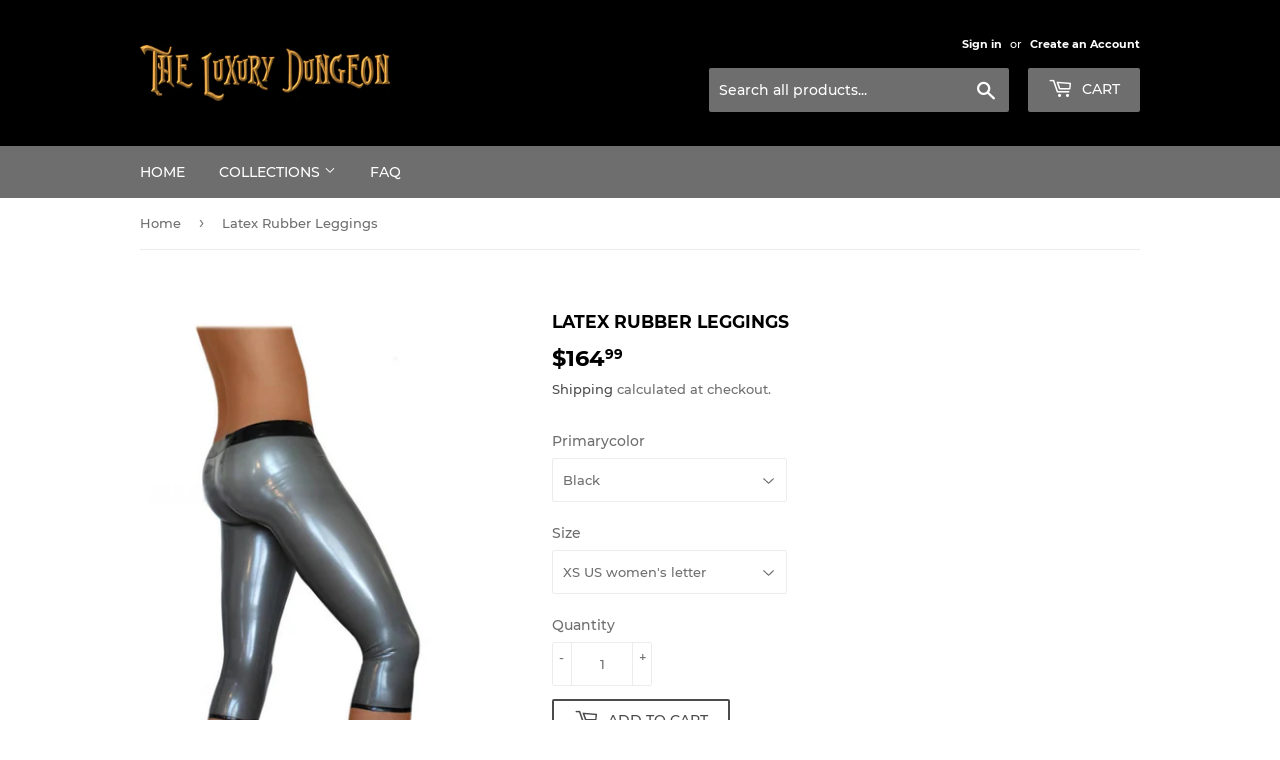

--- FILE ---
content_type: text/html; charset=utf-8
request_url: https://www.theluxurydungeon.com/products/latex-rubber-capri-leggings-female-women-or-unisex-fetish
body_size: 26836
content:
<!doctype html>
<html class="no-touch no-js">
<head>
  <script>(function(H){H.className=H.className.replace(/\bno-js\b/,'js')})(document.documentElement)</script>
  <!-- Basic page needs ================================================== -->
  <meta charset="utf-8">
  <meta http-equiv="X-UA-Compatible" content="IE=edge,chrome=1">

  
  <link rel="shortcut icon" href="//www.theluxurydungeon.com/cdn/shop/files/Favicon_TLD_-_2.2_32x32_32x32.png?v=1613187229" type="image/png" />
  

  <!-- Title and description ================================================== -->
  <title>
  Latex Rubber Leggings &ndash; The Luxury Dungeon
  </title>

  
    <meta name="description" content="New, hand-made tailored capri latex leggings, in different sizes and colors. With a trimmed waist band and edges in contrast color. It comes with reinforced crotch area and seams on the inside of the leggings only. Made from standard thickness 0.4mm latex. Can be worn as is, or paired with other latex or regular clothi">
  

  <!-- Product meta ================================================== -->
  <!-- /snippets/social-meta-tags.liquid -->




<meta property="og:site_name" content="The Luxury Dungeon">
<meta property="og:url" content="https://www.theluxurydungeon.com/products/latex-rubber-capri-leggings-female-women-or-unisex-fetish">
<meta property="og:title" content="Latex Rubber Leggings">
<meta property="og:type" content="product">
<meta property="og:description" content="New, hand-made tailored capri latex leggings, in different sizes and colors. With a trimmed waist band and edges in contrast color. It comes with reinforced crotch area and seams on the inside of the leggings only. Made from standard thickness 0.4mm latex. Can be worn as is, or paired with other latex or regular clothi">

  <meta property="og:price:amount" content="164.99">
  <meta property="og:price:currency" content="USD">

<meta property="og:image" content="http://www.theluxurydungeon.com/cdn/shop/products/il_794xN.1340666248_ek60_f1337e3f-de42-4132-8b9b-b0a857932b9d_1200x1200.jpg?v=1574072322"><meta property="og:image" content="http://www.theluxurydungeon.com/cdn/shop/products/il_794xN.1340666294_hgtx_d2cc2e50-cdb6-4fe1-89df-19ee16e35470_1200x1200.jpg?v=1574072322"><meta property="og:image" content="http://www.theluxurydungeon.com/cdn/shop/products/il_794xN.1340666384_ahxz_3190d6e3-ae86-4a9b-9a8f-7b64b20b2497_1200x1200.jpg?v=1574072322">
<meta property="og:image:secure_url" content="https://www.theluxurydungeon.com/cdn/shop/products/il_794xN.1340666248_ek60_f1337e3f-de42-4132-8b9b-b0a857932b9d_1200x1200.jpg?v=1574072322"><meta property="og:image:secure_url" content="https://www.theluxurydungeon.com/cdn/shop/products/il_794xN.1340666294_hgtx_d2cc2e50-cdb6-4fe1-89df-19ee16e35470_1200x1200.jpg?v=1574072322"><meta property="og:image:secure_url" content="https://www.theluxurydungeon.com/cdn/shop/products/il_794xN.1340666384_ahxz_3190d6e3-ae86-4a9b-9a8f-7b64b20b2497_1200x1200.jpg?v=1574072322">


<meta name="twitter:card" content="summary_large_image">
<meta name="twitter:title" content="Latex Rubber Leggings">
<meta name="twitter:description" content="New, hand-made tailored capri latex leggings, in different sizes and colors. With a trimmed waist band and edges in contrast color. It comes with reinforced crotch area and seams on the inside of the leggings only. Made from standard thickness 0.4mm latex. Can be worn as is, or paired with other latex or regular clothi">


  <!-- Helpers ================================================== -->
  <link rel="canonical" href="https://www.theluxurydungeon.com/products/latex-rubber-capri-leggings-female-women-or-unisex-fetish">
  <meta name="viewport" content="width=device-width,initial-scale=1">

  <!-- CSS ================================================== -->
  <link href="//www.theluxurydungeon.com/cdn/shop/t/2/assets/theme.scss.css?v=71607033213464511791695893745" rel="stylesheet" type="text/css" media="all" />

  <!-- Header hook for plugins ================================================== -->
  <script>window.performance && window.performance.mark && window.performance.mark('shopify.content_for_header.start');</script><meta name="google-site-verification" content="g8YmReJ6SR-WlzKGrQ3u5OObEMf9qEs72J2ahs9zBQk">
<meta id="shopify-digital-wallet" name="shopify-digital-wallet" content="/9895379006/digital_wallets/dialog">
<link rel="alternate" type="application/json+oembed" href="https://www.theluxurydungeon.com/products/latex-rubber-capri-leggings-female-women-or-unisex-fetish.oembed">
<script async="async" src="/checkouts/internal/preloads.js?locale=en-US"></script>
<script id="shopify-features" type="application/json">{"accessToken":"9b5ad9b83453e08c2985f5828032e3d6","betas":["rich-media-storefront-analytics"],"domain":"www.theluxurydungeon.com","predictiveSearch":true,"shopId":9895379006,"locale":"en"}</script>
<script>var Shopify = Shopify || {};
Shopify.shop = "the-luxury-dungeon.myshopify.com";
Shopify.locale = "en";
Shopify.currency = {"active":"USD","rate":"1.0"};
Shopify.country = "US";
Shopify.theme = {"name":"Supply","id":47079096382,"schema_name":"Supply","schema_version":"8.2.0","theme_store_id":679,"role":"main"};
Shopify.theme.handle = "null";
Shopify.theme.style = {"id":null,"handle":null};
Shopify.cdnHost = "www.theluxurydungeon.com/cdn";
Shopify.routes = Shopify.routes || {};
Shopify.routes.root = "/";</script>
<script type="module">!function(o){(o.Shopify=o.Shopify||{}).modules=!0}(window);</script>
<script>!function(o){function n(){var o=[];function n(){o.push(Array.prototype.slice.apply(arguments))}return n.q=o,n}var t=o.Shopify=o.Shopify||{};t.loadFeatures=n(),t.autoloadFeatures=n()}(window);</script>
<script id="shop-js-analytics" type="application/json">{"pageType":"product"}</script>
<script defer="defer" async type="module" src="//www.theluxurydungeon.com/cdn/shopifycloud/shop-js/modules/v2/client.init-shop-cart-sync_C5BV16lS.en.esm.js"></script>
<script defer="defer" async type="module" src="//www.theluxurydungeon.com/cdn/shopifycloud/shop-js/modules/v2/chunk.common_CygWptCX.esm.js"></script>
<script type="module">
  await import("//www.theluxurydungeon.com/cdn/shopifycloud/shop-js/modules/v2/client.init-shop-cart-sync_C5BV16lS.en.esm.js");
await import("//www.theluxurydungeon.com/cdn/shopifycloud/shop-js/modules/v2/chunk.common_CygWptCX.esm.js");

  window.Shopify.SignInWithShop?.initShopCartSync?.({"fedCMEnabled":true,"windoidEnabled":true});

</script>
<script>(function() {
  var isLoaded = false;
  function asyncLoad() {
    if (isLoaded) return;
    isLoaded = true;
    var urls = ["https:\/\/app.importify.net\/dashboard\/js\/shopify.js?shop=the-luxury-dungeon.myshopify.com","https:\/\/www.editorify.net\/js\/editorify-reviews-optimized.js?shop=the-luxury-dungeon.myshopify.com","https:\/\/www.editorify.net\/js\/editorify-events.js?shop=the-luxury-dungeon.myshopify.com"];
    for (var i = 0; i < urls.length; i++) {
      var s = document.createElement('script');
      s.type = 'text/javascript';
      s.async = true;
      s.src = urls[i];
      var x = document.getElementsByTagName('script')[0];
      x.parentNode.insertBefore(s, x);
    }
  };
  if(window.attachEvent) {
    window.attachEvent('onload', asyncLoad);
  } else {
    window.addEventListener('load', asyncLoad, false);
  }
})();</script>
<script id="__st">var __st={"a":9895379006,"offset":3600,"reqid":"c21d2ed1-b3cf-4525-8819-ca2c3da4ff8b-1768614227","pageurl":"www.theluxurydungeon.com\/products\/latex-rubber-capri-leggings-female-women-or-unisex-fetish","u":"3f15b9de6b11","p":"product","rtyp":"product","rid":4367596748933};</script>
<script>window.ShopifyPaypalV4VisibilityTracking = true;</script>
<script id="captcha-bootstrap">!function(){'use strict';const t='contact',e='account',n='new_comment',o=[[t,t],['blogs',n],['comments',n],[t,'customer']],c=[[e,'customer_login'],[e,'guest_login'],[e,'recover_customer_password'],[e,'create_customer']],r=t=>t.map((([t,e])=>`form[action*='/${t}']:not([data-nocaptcha='true']) input[name='form_type'][value='${e}']`)).join(','),a=t=>()=>t?[...document.querySelectorAll(t)].map((t=>t.form)):[];function s(){const t=[...o],e=r(t);return a(e)}const i='password',u='form_key',d=['recaptcha-v3-token','g-recaptcha-response','h-captcha-response',i],f=()=>{try{return window.sessionStorage}catch{return}},m='__shopify_v',_=t=>t.elements[u];function p(t,e,n=!1){try{const o=window.sessionStorage,c=JSON.parse(o.getItem(e)),{data:r}=function(t){const{data:e,action:n}=t;return t[m]||n?{data:e,action:n}:{data:t,action:n}}(c);for(const[e,n]of Object.entries(r))t.elements[e]&&(t.elements[e].value=n);n&&o.removeItem(e)}catch(o){console.error('form repopulation failed',{error:o})}}const l='form_type',E='cptcha';function T(t){t.dataset[E]=!0}const w=window,h=w.document,L='Shopify',v='ce_forms',y='captcha';let A=!1;((t,e)=>{const n=(g='f06e6c50-85a8-45c8-87d0-21a2b65856fe',I='https://cdn.shopify.com/shopifycloud/storefront-forms-hcaptcha/ce_storefront_forms_captcha_hcaptcha.v1.5.2.iife.js',D={infoText:'Protected by hCaptcha',privacyText:'Privacy',termsText:'Terms'},(t,e,n)=>{const o=w[L][v],c=o.bindForm;if(c)return c(t,g,e,D).then(n);var r;o.q.push([[t,g,e,D],n]),r=I,A||(h.body.append(Object.assign(h.createElement('script'),{id:'captcha-provider',async:!0,src:r})),A=!0)});var g,I,D;w[L]=w[L]||{},w[L][v]=w[L][v]||{},w[L][v].q=[],w[L][y]=w[L][y]||{},w[L][y].protect=function(t,e){n(t,void 0,e),T(t)},Object.freeze(w[L][y]),function(t,e,n,w,h,L){const[v,y,A,g]=function(t,e,n){const i=e?o:[],u=t?c:[],d=[...i,...u],f=r(d),m=r(i),_=r(d.filter((([t,e])=>n.includes(e))));return[a(f),a(m),a(_),s()]}(w,h,L),I=t=>{const e=t.target;return e instanceof HTMLFormElement?e:e&&e.form},D=t=>v().includes(t);t.addEventListener('submit',(t=>{const e=I(t);if(!e)return;const n=D(e)&&!e.dataset.hcaptchaBound&&!e.dataset.recaptchaBound,o=_(e),c=g().includes(e)&&(!o||!o.value);(n||c)&&t.preventDefault(),c&&!n&&(function(t){try{if(!f())return;!function(t){const e=f();if(!e)return;const n=_(t);if(!n)return;const o=n.value;o&&e.removeItem(o)}(t);const e=Array.from(Array(32),(()=>Math.random().toString(36)[2])).join('');!function(t,e){_(t)||t.append(Object.assign(document.createElement('input'),{type:'hidden',name:u})),t.elements[u].value=e}(t,e),function(t,e){const n=f();if(!n)return;const o=[...t.querySelectorAll(`input[type='${i}']`)].map((({name:t})=>t)),c=[...d,...o],r={};for(const[a,s]of new FormData(t).entries())c.includes(a)||(r[a]=s);n.setItem(e,JSON.stringify({[m]:1,action:t.action,data:r}))}(t,e)}catch(e){console.error('failed to persist form',e)}}(e),e.submit())}));const S=(t,e)=>{t&&!t.dataset[E]&&(n(t,e.some((e=>e===t))),T(t))};for(const o of['focusin','change'])t.addEventListener(o,(t=>{const e=I(t);D(e)&&S(e,y())}));const B=e.get('form_key'),M=e.get(l),P=B&&M;t.addEventListener('DOMContentLoaded',(()=>{const t=y();if(P)for(const e of t)e.elements[l].value===M&&p(e,B);[...new Set([...A(),...v().filter((t=>'true'===t.dataset.shopifyCaptcha))])].forEach((e=>S(e,t)))}))}(h,new URLSearchParams(w.location.search),n,t,e,['guest_login'])})(!0,!0)}();</script>
<script integrity="sha256-4kQ18oKyAcykRKYeNunJcIwy7WH5gtpwJnB7kiuLZ1E=" data-source-attribution="shopify.loadfeatures" defer="defer" src="//www.theluxurydungeon.com/cdn/shopifycloud/storefront/assets/storefront/load_feature-a0a9edcb.js" crossorigin="anonymous"></script>
<script data-source-attribution="shopify.dynamic_checkout.dynamic.init">var Shopify=Shopify||{};Shopify.PaymentButton=Shopify.PaymentButton||{isStorefrontPortableWallets:!0,init:function(){window.Shopify.PaymentButton.init=function(){};var t=document.createElement("script");t.src="https://www.theluxurydungeon.com/cdn/shopifycloud/portable-wallets/latest/portable-wallets.en.js",t.type="module",document.head.appendChild(t)}};
</script>
<script data-source-attribution="shopify.dynamic_checkout.buyer_consent">
  function portableWalletsHideBuyerConsent(e){var t=document.getElementById("shopify-buyer-consent"),n=document.getElementById("shopify-subscription-policy-button");t&&n&&(t.classList.add("hidden"),t.setAttribute("aria-hidden","true"),n.removeEventListener("click",e))}function portableWalletsShowBuyerConsent(e){var t=document.getElementById("shopify-buyer-consent"),n=document.getElementById("shopify-subscription-policy-button");t&&n&&(t.classList.remove("hidden"),t.removeAttribute("aria-hidden"),n.addEventListener("click",e))}window.Shopify?.PaymentButton&&(window.Shopify.PaymentButton.hideBuyerConsent=portableWalletsHideBuyerConsent,window.Shopify.PaymentButton.showBuyerConsent=portableWalletsShowBuyerConsent);
</script>
<script>
  function portableWalletsCleanup(e){e&&e.src&&console.error("Failed to load portable wallets script "+e.src);var t=document.querySelectorAll("shopify-accelerated-checkout .shopify-payment-button__skeleton, shopify-accelerated-checkout-cart .wallet-cart-button__skeleton"),e=document.getElementById("shopify-buyer-consent");for(let e=0;e<t.length;e++)t[e].remove();e&&e.remove()}function portableWalletsNotLoadedAsModule(e){e instanceof ErrorEvent&&"string"==typeof e.message&&e.message.includes("import.meta")&&"string"==typeof e.filename&&e.filename.includes("portable-wallets")&&(window.removeEventListener("error",portableWalletsNotLoadedAsModule),window.Shopify.PaymentButton.failedToLoad=e,"loading"===document.readyState?document.addEventListener("DOMContentLoaded",window.Shopify.PaymentButton.init):window.Shopify.PaymentButton.init())}window.addEventListener("error",portableWalletsNotLoadedAsModule);
</script>

<script type="module" src="https://www.theluxurydungeon.com/cdn/shopifycloud/portable-wallets/latest/portable-wallets.en.js" onError="portableWalletsCleanup(this)" crossorigin="anonymous"></script>
<script nomodule>
  document.addEventListener("DOMContentLoaded", portableWalletsCleanup);
</script>

<link id="shopify-accelerated-checkout-styles" rel="stylesheet" media="screen" href="https://www.theluxurydungeon.com/cdn/shopifycloud/portable-wallets/latest/accelerated-checkout-backwards-compat.css" crossorigin="anonymous">
<style id="shopify-accelerated-checkout-cart">
        #shopify-buyer-consent {
  margin-top: 1em;
  display: inline-block;
  width: 100%;
}

#shopify-buyer-consent.hidden {
  display: none;
}

#shopify-subscription-policy-button {
  background: none;
  border: none;
  padding: 0;
  text-decoration: underline;
  font-size: inherit;
  cursor: pointer;
}

#shopify-subscription-policy-button::before {
  box-shadow: none;
}

      </style>

<script>window.performance && window.performance.mark && window.performance.mark('shopify.content_for_header.end');</script>

  
  

  <script src="//www.theluxurydungeon.com/cdn/shop/t/2/assets/jquery-2.2.3.min.js?v=58211863146907186831556795178" type="text/javascript"></script>

  <script src="//www.theluxurydungeon.com/cdn/shop/t/2/assets/lazysizes.min.js?v=8147953233334221341556795178" async="async"></script>
  <script src="//www.theluxurydungeon.com/cdn/shop/t/2/assets/vendor.js?v=106177282645720727331556795179" defer="defer"></script>
  <script src="//www.theluxurydungeon.com/cdn/shop/t/2/assets/theme.js?v=44202447189188672501563273695" defer="defer"></script>


<link href="https://monorail-edge.shopifysvc.com" rel="dns-prefetch">
<script>(function(){if ("sendBeacon" in navigator && "performance" in window) {try {var session_token_from_headers = performance.getEntriesByType('navigation')[0].serverTiming.find(x => x.name == '_s').description;} catch {var session_token_from_headers = undefined;}var session_cookie_matches = document.cookie.match(/_shopify_s=([^;]*)/);var session_token_from_cookie = session_cookie_matches && session_cookie_matches.length === 2 ? session_cookie_matches[1] : "";var session_token = session_token_from_headers || session_token_from_cookie || "";function handle_abandonment_event(e) {var entries = performance.getEntries().filter(function(entry) {return /monorail-edge.shopifysvc.com/.test(entry.name);});if (!window.abandonment_tracked && entries.length === 0) {window.abandonment_tracked = true;var currentMs = Date.now();var navigation_start = performance.timing.navigationStart;var payload = {shop_id: 9895379006,url: window.location.href,navigation_start,duration: currentMs - navigation_start,session_token,page_type: "product"};window.navigator.sendBeacon("https://monorail-edge.shopifysvc.com/v1/produce", JSON.stringify({schema_id: "online_store_buyer_site_abandonment/1.1",payload: payload,metadata: {event_created_at_ms: currentMs,event_sent_at_ms: currentMs}}));}}window.addEventListener('pagehide', handle_abandonment_event);}}());</script>
<script id="web-pixels-manager-setup">(function e(e,d,r,n,o){if(void 0===o&&(o={}),!Boolean(null===(a=null===(i=window.Shopify)||void 0===i?void 0:i.analytics)||void 0===a?void 0:a.replayQueue)){var i,a;window.Shopify=window.Shopify||{};var t=window.Shopify;t.analytics=t.analytics||{};var s=t.analytics;s.replayQueue=[],s.publish=function(e,d,r){return s.replayQueue.push([e,d,r]),!0};try{self.performance.mark("wpm:start")}catch(e){}var l=function(){var e={modern:/Edge?\/(1{2}[4-9]|1[2-9]\d|[2-9]\d{2}|\d{4,})\.\d+(\.\d+|)|Firefox\/(1{2}[4-9]|1[2-9]\d|[2-9]\d{2}|\d{4,})\.\d+(\.\d+|)|Chrom(ium|e)\/(9{2}|\d{3,})\.\d+(\.\d+|)|(Maci|X1{2}).+ Version\/(15\.\d+|(1[6-9]|[2-9]\d|\d{3,})\.\d+)([,.]\d+|)( \(\w+\)|)( Mobile\/\w+|) Safari\/|Chrome.+OPR\/(9{2}|\d{3,})\.\d+\.\d+|(CPU[ +]OS|iPhone[ +]OS|CPU[ +]iPhone|CPU IPhone OS|CPU iPad OS)[ +]+(15[._]\d+|(1[6-9]|[2-9]\d|\d{3,})[._]\d+)([._]\d+|)|Android:?[ /-](13[3-9]|1[4-9]\d|[2-9]\d{2}|\d{4,})(\.\d+|)(\.\d+|)|Android.+Firefox\/(13[5-9]|1[4-9]\d|[2-9]\d{2}|\d{4,})\.\d+(\.\d+|)|Android.+Chrom(ium|e)\/(13[3-9]|1[4-9]\d|[2-9]\d{2}|\d{4,})\.\d+(\.\d+|)|SamsungBrowser\/([2-9]\d|\d{3,})\.\d+/,legacy:/Edge?\/(1[6-9]|[2-9]\d|\d{3,})\.\d+(\.\d+|)|Firefox\/(5[4-9]|[6-9]\d|\d{3,})\.\d+(\.\d+|)|Chrom(ium|e)\/(5[1-9]|[6-9]\d|\d{3,})\.\d+(\.\d+|)([\d.]+$|.*Safari\/(?![\d.]+ Edge\/[\d.]+$))|(Maci|X1{2}).+ Version\/(10\.\d+|(1[1-9]|[2-9]\d|\d{3,})\.\d+)([,.]\d+|)( \(\w+\)|)( Mobile\/\w+|) Safari\/|Chrome.+OPR\/(3[89]|[4-9]\d|\d{3,})\.\d+\.\d+|(CPU[ +]OS|iPhone[ +]OS|CPU[ +]iPhone|CPU IPhone OS|CPU iPad OS)[ +]+(10[._]\d+|(1[1-9]|[2-9]\d|\d{3,})[._]\d+)([._]\d+|)|Android:?[ /-](13[3-9]|1[4-9]\d|[2-9]\d{2}|\d{4,})(\.\d+|)(\.\d+|)|Mobile Safari.+OPR\/([89]\d|\d{3,})\.\d+\.\d+|Android.+Firefox\/(13[5-9]|1[4-9]\d|[2-9]\d{2}|\d{4,})\.\d+(\.\d+|)|Android.+Chrom(ium|e)\/(13[3-9]|1[4-9]\d|[2-9]\d{2}|\d{4,})\.\d+(\.\d+|)|Android.+(UC? ?Browser|UCWEB|U3)[ /]?(15\.([5-9]|\d{2,})|(1[6-9]|[2-9]\d|\d{3,})\.\d+)\.\d+|SamsungBrowser\/(5\.\d+|([6-9]|\d{2,})\.\d+)|Android.+MQ{2}Browser\/(14(\.(9|\d{2,})|)|(1[5-9]|[2-9]\d|\d{3,})(\.\d+|))(\.\d+|)|K[Aa][Ii]OS\/(3\.\d+|([4-9]|\d{2,})\.\d+)(\.\d+|)/},d=e.modern,r=e.legacy,n=navigator.userAgent;return n.match(d)?"modern":n.match(r)?"legacy":"unknown"}(),u="modern"===l?"modern":"legacy",c=(null!=n?n:{modern:"",legacy:""})[u],f=function(e){return[e.baseUrl,"/wpm","/b",e.hashVersion,"modern"===e.buildTarget?"m":"l",".js"].join("")}({baseUrl:d,hashVersion:r,buildTarget:u}),m=function(e){var d=e.version,r=e.bundleTarget,n=e.surface,o=e.pageUrl,i=e.monorailEndpoint;return{emit:function(e){var a=e.status,t=e.errorMsg,s=(new Date).getTime(),l=JSON.stringify({metadata:{event_sent_at_ms:s},events:[{schema_id:"web_pixels_manager_load/3.1",payload:{version:d,bundle_target:r,page_url:o,status:a,surface:n,error_msg:t},metadata:{event_created_at_ms:s}}]});if(!i)return console&&console.warn&&console.warn("[Web Pixels Manager] No Monorail endpoint provided, skipping logging."),!1;try{return self.navigator.sendBeacon.bind(self.navigator)(i,l)}catch(e){}var u=new XMLHttpRequest;try{return u.open("POST",i,!0),u.setRequestHeader("Content-Type","text/plain"),u.send(l),!0}catch(e){return console&&console.warn&&console.warn("[Web Pixels Manager] Got an unhandled error while logging to Monorail."),!1}}}}({version:r,bundleTarget:l,surface:e.surface,pageUrl:self.location.href,monorailEndpoint:e.monorailEndpoint});try{o.browserTarget=l,function(e){var d=e.src,r=e.async,n=void 0===r||r,o=e.onload,i=e.onerror,a=e.sri,t=e.scriptDataAttributes,s=void 0===t?{}:t,l=document.createElement("script"),u=document.querySelector("head"),c=document.querySelector("body");if(l.async=n,l.src=d,a&&(l.integrity=a,l.crossOrigin="anonymous"),s)for(var f in s)if(Object.prototype.hasOwnProperty.call(s,f))try{l.dataset[f]=s[f]}catch(e){}if(o&&l.addEventListener("load",o),i&&l.addEventListener("error",i),u)u.appendChild(l);else{if(!c)throw new Error("Did not find a head or body element to append the script");c.appendChild(l)}}({src:f,async:!0,onload:function(){if(!function(){var e,d;return Boolean(null===(d=null===(e=window.Shopify)||void 0===e?void 0:e.analytics)||void 0===d?void 0:d.initialized)}()){var d=window.webPixelsManager.init(e)||void 0;if(d){var r=window.Shopify.analytics;r.replayQueue.forEach((function(e){var r=e[0],n=e[1],o=e[2];d.publishCustomEvent(r,n,o)})),r.replayQueue=[],r.publish=d.publishCustomEvent,r.visitor=d.visitor,r.initialized=!0}}},onerror:function(){return m.emit({status:"failed",errorMsg:"".concat(f," has failed to load")})},sri:function(e){var d=/^sha384-[A-Za-z0-9+/=]+$/;return"string"==typeof e&&d.test(e)}(c)?c:"",scriptDataAttributes:o}),m.emit({status:"loading"})}catch(e){m.emit({status:"failed",errorMsg:(null==e?void 0:e.message)||"Unknown error"})}}})({shopId: 9895379006,storefrontBaseUrl: "https://www.theluxurydungeon.com",extensionsBaseUrl: "https://extensions.shopifycdn.com/cdn/shopifycloud/web-pixels-manager",monorailEndpoint: "https://monorail-edge.shopifysvc.com/unstable/produce_batch",surface: "storefront-renderer",enabledBetaFlags: ["2dca8a86"],webPixelsConfigList: [{"id":"440205471","configuration":"{\"config\":\"{\\\"pixel_id\\\":\\\"G-3V12WQHN7R\\\",\\\"target_country\\\":\\\"US\\\",\\\"gtag_events\\\":[{\\\"type\\\":\\\"begin_checkout\\\",\\\"action_label\\\":\\\"G-3V12WQHN7R\\\"},{\\\"type\\\":\\\"search\\\",\\\"action_label\\\":\\\"G-3V12WQHN7R\\\"},{\\\"type\\\":\\\"view_item\\\",\\\"action_label\\\":[\\\"G-3V12WQHN7R\\\",\\\"MC-DLG41YYM58\\\"]},{\\\"type\\\":\\\"purchase\\\",\\\"action_label\\\":[\\\"G-3V12WQHN7R\\\",\\\"MC-DLG41YYM58\\\"]},{\\\"type\\\":\\\"page_view\\\",\\\"action_label\\\":[\\\"G-3V12WQHN7R\\\",\\\"MC-DLG41YYM58\\\"]},{\\\"type\\\":\\\"add_payment_info\\\",\\\"action_label\\\":\\\"G-3V12WQHN7R\\\"},{\\\"type\\\":\\\"add_to_cart\\\",\\\"action_label\\\":\\\"G-3V12WQHN7R\\\"}],\\\"enable_monitoring_mode\\\":false}\"}","eventPayloadVersion":"v1","runtimeContext":"OPEN","scriptVersion":"b2a88bafab3e21179ed38636efcd8a93","type":"APP","apiClientId":1780363,"privacyPurposes":[],"dataSharingAdjustments":{"protectedCustomerApprovalScopes":["read_customer_address","read_customer_email","read_customer_name","read_customer_personal_data","read_customer_phone"]}},{"id":"107446431","eventPayloadVersion":"v1","runtimeContext":"LAX","scriptVersion":"1","type":"CUSTOM","privacyPurposes":["ANALYTICS"],"name":"Google Analytics tag (migrated)"},{"id":"shopify-app-pixel","configuration":"{}","eventPayloadVersion":"v1","runtimeContext":"STRICT","scriptVersion":"0450","apiClientId":"shopify-pixel","type":"APP","privacyPurposes":["ANALYTICS","MARKETING"]},{"id":"shopify-custom-pixel","eventPayloadVersion":"v1","runtimeContext":"LAX","scriptVersion":"0450","apiClientId":"shopify-pixel","type":"CUSTOM","privacyPurposes":["ANALYTICS","MARKETING"]}],isMerchantRequest: false,initData: {"shop":{"name":"The Luxury Dungeon","paymentSettings":{"currencyCode":"USD"},"myshopifyDomain":"the-luxury-dungeon.myshopify.com","countryCode":"CH","storefrontUrl":"https:\/\/www.theluxurydungeon.com"},"customer":null,"cart":null,"checkout":null,"productVariants":[{"price":{"amount":164.99,"currencyCode":"USD"},"product":{"title":"Latex Rubber Leggings","vendor":"MaskinxLatex","id":"4367596748933","untranslatedTitle":"Latex Rubber Leggings","url":"\/products\/latex-rubber-capri-leggings-female-women-or-unisex-fetish","type":"Latex Leggings"},"id":"31251646906501","image":{"src":"\/\/www.theluxurydungeon.com\/cdn\/shop\/products\/il_794xN.1340666248_ek60_f1337e3f-de42-4132-8b9b-b0a857932b9d.jpg?v=1574072322"},"sku":"501669744","title":"Black \/ XS US women's letter","untranslatedTitle":"Black \/ XS US women's letter"},{"price":{"amount":164.99,"currencyCode":"USD"},"product":{"title":"Latex Rubber Leggings","vendor":"MaskinxLatex","id":"4367596748933","untranslatedTitle":"Latex Rubber Leggings","url":"\/products\/latex-rubber-capri-leggings-female-women-or-unisex-fetish","type":"Latex Leggings"},"id":"31251646939269","image":{"src":"\/\/www.theluxurydungeon.com\/cdn\/shop\/products\/il_794xN.1340666248_ek60_f1337e3f-de42-4132-8b9b-b0a857932b9d.jpg?v=1574072322"},"sku":"501669744","title":"Black \/ S US women's letter","untranslatedTitle":"Black \/ S US women's letter"},{"price":{"amount":164.99,"currencyCode":"USD"},"product":{"title":"Latex Rubber Leggings","vendor":"MaskinxLatex","id":"4367596748933","untranslatedTitle":"Latex Rubber Leggings","url":"\/products\/latex-rubber-capri-leggings-female-women-or-unisex-fetish","type":"Latex Leggings"},"id":"31251646972037","image":{"src":"\/\/www.theluxurydungeon.com\/cdn\/shop\/products\/il_794xN.1340666248_ek60_f1337e3f-de42-4132-8b9b-b0a857932b9d.jpg?v=1574072322"},"sku":"501669744","title":"Black \/ M US women's letter","untranslatedTitle":"Black \/ M US women's letter"},{"price":{"amount":164.99,"currencyCode":"USD"},"product":{"title":"Latex Rubber Leggings","vendor":"MaskinxLatex","id":"4367596748933","untranslatedTitle":"Latex Rubber Leggings","url":"\/products\/latex-rubber-capri-leggings-female-women-or-unisex-fetish","type":"Latex Leggings"},"id":"31251647004805","image":{"src":"\/\/www.theluxurydungeon.com\/cdn\/shop\/products\/il_794xN.1340666248_ek60_f1337e3f-de42-4132-8b9b-b0a857932b9d.jpg?v=1574072322"},"sku":"501669744","title":"Black \/ L US women's letter","untranslatedTitle":"Black \/ L US women's letter"},{"price":{"amount":164.99,"currencyCode":"USD"},"product":{"title":"Latex Rubber Leggings","vendor":"MaskinxLatex","id":"4367596748933","untranslatedTitle":"Latex Rubber Leggings","url":"\/products\/latex-rubber-capri-leggings-female-women-or-unisex-fetish","type":"Latex Leggings"},"id":"31251647037573","image":{"src":"\/\/www.theluxurydungeon.com\/cdn\/shop\/products\/il_794xN.1340666248_ek60_f1337e3f-de42-4132-8b9b-b0a857932b9d.jpg?v=1574072322"},"sku":"501669744","title":"Black \/ XL US women's letter","untranslatedTitle":"Black \/ XL US women's letter"},{"price":{"amount":164.99,"currencyCode":"USD"},"product":{"title":"Latex Rubber Leggings","vendor":"MaskinxLatex","id":"4367596748933","untranslatedTitle":"Latex Rubber Leggings","url":"\/products\/latex-rubber-capri-leggings-female-women-or-unisex-fetish","type":"Latex Leggings"},"id":"31251647070341","image":{"src":"\/\/www.theluxurydungeon.com\/cdn\/shop\/products\/il_794xN.1340666248_ek60_f1337e3f-de42-4132-8b9b-b0a857932b9d.jpg?v=1574072322"},"sku":"501669744","title":"Black \/ 2X US women's letter","untranslatedTitle":"Black \/ 2X US women's letter"},{"price":{"amount":164.99,"currencyCode":"USD"},"product":{"title":"Latex Rubber Leggings","vendor":"MaskinxLatex","id":"4367596748933","untranslatedTitle":"Latex Rubber Leggings","url":"\/products\/latex-rubber-capri-leggings-female-women-or-unisex-fetish","type":"Latex Leggings"},"id":"31251647103109","image":{"src":"\/\/www.theluxurydungeon.com\/cdn\/shop\/products\/il_794xN.1340666248_ek60_f1337e3f-de42-4132-8b9b-b0a857932b9d.jpg?v=1574072322"},"sku":"501669744","title":"Red \/ XS US women's letter","untranslatedTitle":"Red \/ XS US women's letter"},{"price":{"amount":164.99,"currencyCode":"USD"},"product":{"title":"Latex Rubber Leggings","vendor":"MaskinxLatex","id":"4367596748933","untranslatedTitle":"Latex Rubber Leggings","url":"\/products\/latex-rubber-capri-leggings-female-women-or-unisex-fetish","type":"Latex Leggings"},"id":"31251647135877","image":{"src":"\/\/www.theluxurydungeon.com\/cdn\/shop\/products\/il_794xN.1340666248_ek60_f1337e3f-de42-4132-8b9b-b0a857932b9d.jpg?v=1574072322"},"sku":"501669744","title":"Red \/ S US women's letter","untranslatedTitle":"Red \/ S US women's letter"},{"price":{"amount":164.99,"currencyCode":"USD"},"product":{"title":"Latex Rubber Leggings","vendor":"MaskinxLatex","id":"4367596748933","untranslatedTitle":"Latex Rubber Leggings","url":"\/products\/latex-rubber-capri-leggings-female-women-or-unisex-fetish","type":"Latex Leggings"},"id":"31251647168645","image":{"src":"\/\/www.theluxurydungeon.com\/cdn\/shop\/products\/il_794xN.1340666248_ek60_f1337e3f-de42-4132-8b9b-b0a857932b9d.jpg?v=1574072322"},"sku":"501669744","title":"Red \/ M US women's letter","untranslatedTitle":"Red \/ M US women's letter"},{"price":{"amount":164.99,"currencyCode":"USD"},"product":{"title":"Latex Rubber Leggings","vendor":"MaskinxLatex","id":"4367596748933","untranslatedTitle":"Latex Rubber Leggings","url":"\/products\/latex-rubber-capri-leggings-female-women-or-unisex-fetish","type":"Latex Leggings"},"id":"31251647201413","image":{"src":"\/\/www.theluxurydungeon.com\/cdn\/shop\/products\/il_794xN.1340666248_ek60_f1337e3f-de42-4132-8b9b-b0a857932b9d.jpg?v=1574072322"},"sku":"501669744","title":"Red \/ L US women's letter","untranslatedTitle":"Red \/ L US women's letter"},{"price":{"amount":164.99,"currencyCode":"USD"},"product":{"title":"Latex Rubber Leggings","vendor":"MaskinxLatex","id":"4367596748933","untranslatedTitle":"Latex Rubber Leggings","url":"\/products\/latex-rubber-capri-leggings-female-women-or-unisex-fetish","type":"Latex Leggings"},"id":"31251647234181","image":{"src":"\/\/www.theluxurydungeon.com\/cdn\/shop\/products\/il_794xN.1340666248_ek60_f1337e3f-de42-4132-8b9b-b0a857932b9d.jpg?v=1574072322"},"sku":"501669744","title":"Red \/ XL US women's letter","untranslatedTitle":"Red \/ XL US women's letter"},{"price":{"amount":164.99,"currencyCode":"USD"},"product":{"title":"Latex Rubber Leggings","vendor":"MaskinxLatex","id":"4367596748933","untranslatedTitle":"Latex Rubber Leggings","url":"\/products\/latex-rubber-capri-leggings-female-women-or-unisex-fetish","type":"Latex Leggings"},"id":"31251647266949","image":{"src":"\/\/www.theluxurydungeon.com\/cdn\/shop\/products\/il_794xN.1340666248_ek60_f1337e3f-de42-4132-8b9b-b0a857932b9d.jpg?v=1574072322"},"sku":"501669744","title":"Red \/ 2X US women's letter","untranslatedTitle":"Red \/ 2X US women's letter"},{"price":{"amount":164.99,"currencyCode":"USD"},"product":{"title":"Latex Rubber Leggings","vendor":"MaskinxLatex","id":"4367596748933","untranslatedTitle":"Latex Rubber Leggings","url":"\/products\/latex-rubber-capri-leggings-female-women-or-unisex-fetish","type":"Latex Leggings"},"id":"31251647299717","image":{"src":"\/\/www.theluxurydungeon.com\/cdn\/shop\/products\/il_794xN.1340666248_ek60_f1337e3f-de42-4132-8b9b-b0a857932b9d.jpg?v=1574072322"},"sku":"501669744","title":"White \/ XS US women's letter","untranslatedTitle":"White \/ XS US women's letter"},{"price":{"amount":164.99,"currencyCode":"USD"},"product":{"title":"Latex Rubber Leggings","vendor":"MaskinxLatex","id":"4367596748933","untranslatedTitle":"Latex Rubber Leggings","url":"\/products\/latex-rubber-capri-leggings-female-women-or-unisex-fetish","type":"Latex Leggings"},"id":"31251647332485","image":{"src":"\/\/www.theluxurydungeon.com\/cdn\/shop\/products\/il_794xN.1340666248_ek60_f1337e3f-de42-4132-8b9b-b0a857932b9d.jpg?v=1574072322"},"sku":"501669744","title":"White \/ S US women's letter","untranslatedTitle":"White \/ S US women's letter"},{"price":{"amount":164.99,"currencyCode":"USD"},"product":{"title":"Latex Rubber Leggings","vendor":"MaskinxLatex","id":"4367596748933","untranslatedTitle":"Latex Rubber Leggings","url":"\/products\/latex-rubber-capri-leggings-female-women-or-unisex-fetish","type":"Latex Leggings"},"id":"31251647365253","image":{"src":"\/\/www.theluxurydungeon.com\/cdn\/shop\/products\/il_794xN.1340666248_ek60_f1337e3f-de42-4132-8b9b-b0a857932b9d.jpg?v=1574072322"},"sku":"501669744","title":"White \/ M US women's letter","untranslatedTitle":"White \/ M US women's letter"},{"price":{"amount":164.99,"currencyCode":"USD"},"product":{"title":"Latex Rubber Leggings","vendor":"MaskinxLatex","id":"4367596748933","untranslatedTitle":"Latex Rubber Leggings","url":"\/products\/latex-rubber-capri-leggings-female-women-or-unisex-fetish","type":"Latex Leggings"},"id":"31251647398021","image":{"src":"\/\/www.theluxurydungeon.com\/cdn\/shop\/products\/il_794xN.1340666248_ek60_f1337e3f-de42-4132-8b9b-b0a857932b9d.jpg?v=1574072322"},"sku":"501669744","title":"White \/ L US women's letter","untranslatedTitle":"White \/ L US women's letter"},{"price":{"amount":164.99,"currencyCode":"USD"},"product":{"title":"Latex Rubber Leggings","vendor":"MaskinxLatex","id":"4367596748933","untranslatedTitle":"Latex Rubber Leggings","url":"\/products\/latex-rubber-capri-leggings-female-women-or-unisex-fetish","type":"Latex Leggings"},"id":"31251647430789","image":{"src":"\/\/www.theluxurydungeon.com\/cdn\/shop\/products\/il_794xN.1340666248_ek60_f1337e3f-de42-4132-8b9b-b0a857932b9d.jpg?v=1574072322"},"sku":"501669744","title":"White \/ XL US women's letter","untranslatedTitle":"White \/ XL US women's letter"},{"price":{"amount":164.99,"currencyCode":"USD"},"product":{"title":"Latex Rubber Leggings","vendor":"MaskinxLatex","id":"4367596748933","untranslatedTitle":"Latex Rubber Leggings","url":"\/products\/latex-rubber-capri-leggings-female-women-or-unisex-fetish","type":"Latex Leggings"},"id":"31251647463557","image":{"src":"\/\/www.theluxurydungeon.com\/cdn\/shop\/products\/il_794xN.1340666248_ek60_f1337e3f-de42-4132-8b9b-b0a857932b9d.jpg?v=1574072322"},"sku":"501669744","title":"White \/ 2X US women's letter","untranslatedTitle":"White \/ 2X US women's letter"},{"price":{"amount":164.99,"currencyCode":"USD"},"product":{"title":"Latex Rubber Leggings","vendor":"MaskinxLatex","id":"4367596748933","untranslatedTitle":"Latex Rubber Leggings","url":"\/products\/latex-rubber-capri-leggings-female-women-or-unisex-fetish","type":"Latex Leggings"},"id":"31251647496325","image":{"src":"\/\/www.theluxurydungeon.com\/cdn\/shop\/products\/il_794xN.1340666248_ek60_f1337e3f-de42-4132-8b9b-b0a857932b9d.jpg?v=1574072322"},"sku":"501669744","title":"GraySilver \/ XS US women's letter","untranslatedTitle":"GraySilver \/ XS US women's letter"},{"price":{"amount":164.99,"currencyCode":"USD"},"product":{"title":"Latex Rubber Leggings","vendor":"MaskinxLatex","id":"4367596748933","untranslatedTitle":"Latex Rubber Leggings","url":"\/products\/latex-rubber-capri-leggings-female-women-or-unisex-fetish","type":"Latex Leggings"},"id":"31251647529093","image":{"src":"\/\/www.theluxurydungeon.com\/cdn\/shop\/products\/il_794xN.1340666248_ek60_f1337e3f-de42-4132-8b9b-b0a857932b9d.jpg?v=1574072322"},"sku":"501669744","title":"GraySilver \/ S US women's letter","untranslatedTitle":"GraySilver \/ S US women's letter"},{"price":{"amount":164.99,"currencyCode":"USD"},"product":{"title":"Latex Rubber Leggings","vendor":"MaskinxLatex","id":"4367596748933","untranslatedTitle":"Latex Rubber Leggings","url":"\/products\/latex-rubber-capri-leggings-female-women-or-unisex-fetish","type":"Latex Leggings"},"id":"31251647561861","image":{"src":"\/\/www.theluxurydungeon.com\/cdn\/shop\/products\/il_794xN.1340666248_ek60_f1337e3f-de42-4132-8b9b-b0a857932b9d.jpg?v=1574072322"},"sku":"501669744","title":"GraySilver \/ M US women's letter","untranslatedTitle":"GraySilver \/ M US women's letter"},{"price":{"amount":164.99,"currencyCode":"USD"},"product":{"title":"Latex Rubber Leggings","vendor":"MaskinxLatex","id":"4367596748933","untranslatedTitle":"Latex Rubber Leggings","url":"\/products\/latex-rubber-capri-leggings-female-women-or-unisex-fetish","type":"Latex Leggings"},"id":"31251647594629","image":{"src":"\/\/www.theluxurydungeon.com\/cdn\/shop\/products\/il_794xN.1340666248_ek60_f1337e3f-de42-4132-8b9b-b0a857932b9d.jpg?v=1574072322"},"sku":"501669744","title":"GraySilver \/ L US women's letter","untranslatedTitle":"GraySilver \/ L US women's letter"},{"price":{"amount":164.99,"currencyCode":"USD"},"product":{"title":"Latex Rubber Leggings","vendor":"MaskinxLatex","id":"4367596748933","untranslatedTitle":"Latex Rubber Leggings","url":"\/products\/latex-rubber-capri-leggings-female-women-or-unisex-fetish","type":"Latex Leggings"},"id":"31251647627397","image":{"src":"\/\/www.theluxurydungeon.com\/cdn\/shop\/products\/il_794xN.1340666248_ek60_f1337e3f-de42-4132-8b9b-b0a857932b9d.jpg?v=1574072322"},"sku":"501669744","title":"GraySilver \/ XL US women's letter","untranslatedTitle":"GraySilver \/ XL US women's letter"},{"price":{"amount":164.99,"currencyCode":"USD"},"product":{"title":"Latex Rubber Leggings","vendor":"MaskinxLatex","id":"4367596748933","untranslatedTitle":"Latex Rubber Leggings","url":"\/products\/latex-rubber-capri-leggings-female-women-or-unisex-fetish","type":"Latex Leggings"},"id":"31251647660165","image":{"src":"\/\/www.theluxurydungeon.com\/cdn\/shop\/products\/il_794xN.1340666248_ek60_f1337e3f-de42-4132-8b9b-b0a857932b9d.jpg?v=1574072322"},"sku":"501669744","title":"GraySilver \/ 2X US women's letter","untranslatedTitle":"GraySilver \/ 2X US women's letter"},{"price":{"amount":164.99,"currencyCode":"USD"},"product":{"title":"Latex Rubber Leggings","vendor":"MaskinxLatex","id":"4367596748933","untranslatedTitle":"Latex Rubber Leggings","url":"\/products\/latex-rubber-capri-leggings-female-women-or-unisex-fetish","type":"Latex Leggings"},"id":"31251647692933","image":{"src":"\/\/www.theluxurydungeon.com\/cdn\/shop\/products\/il_794xN.1340666248_ek60_f1337e3f-de42-4132-8b9b-b0a857932b9d.jpg?v=1574072322"},"sku":"501669744","title":"Royal Blue \/ XS US women's letter","untranslatedTitle":"Royal Blue \/ XS US women's letter"},{"price":{"amount":164.99,"currencyCode":"USD"},"product":{"title":"Latex Rubber Leggings","vendor":"MaskinxLatex","id":"4367596748933","untranslatedTitle":"Latex Rubber Leggings","url":"\/products\/latex-rubber-capri-leggings-female-women-or-unisex-fetish","type":"Latex Leggings"},"id":"31251647725701","image":{"src":"\/\/www.theluxurydungeon.com\/cdn\/shop\/products\/il_794xN.1340666248_ek60_f1337e3f-de42-4132-8b9b-b0a857932b9d.jpg?v=1574072322"},"sku":"501669744","title":"Royal Blue \/ S US women's letter","untranslatedTitle":"Royal Blue \/ S US women's letter"},{"price":{"amount":164.99,"currencyCode":"USD"},"product":{"title":"Latex Rubber Leggings","vendor":"MaskinxLatex","id":"4367596748933","untranslatedTitle":"Latex Rubber Leggings","url":"\/products\/latex-rubber-capri-leggings-female-women-or-unisex-fetish","type":"Latex Leggings"},"id":"31251647758469","image":{"src":"\/\/www.theluxurydungeon.com\/cdn\/shop\/products\/il_794xN.1340666248_ek60_f1337e3f-de42-4132-8b9b-b0a857932b9d.jpg?v=1574072322"},"sku":"501669744","title":"Royal Blue \/ M US women's letter","untranslatedTitle":"Royal Blue \/ M US women's letter"},{"price":{"amount":164.99,"currencyCode":"USD"},"product":{"title":"Latex Rubber Leggings","vendor":"MaskinxLatex","id":"4367596748933","untranslatedTitle":"Latex Rubber Leggings","url":"\/products\/latex-rubber-capri-leggings-female-women-or-unisex-fetish","type":"Latex Leggings"},"id":"31251647791237","image":{"src":"\/\/www.theluxurydungeon.com\/cdn\/shop\/products\/il_794xN.1340666248_ek60_f1337e3f-de42-4132-8b9b-b0a857932b9d.jpg?v=1574072322"},"sku":"501669744","title":"Royal Blue \/ L US women's letter","untranslatedTitle":"Royal Blue \/ L US women's letter"},{"price":{"amount":164.99,"currencyCode":"USD"},"product":{"title":"Latex Rubber Leggings","vendor":"MaskinxLatex","id":"4367596748933","untranslatedTitle":"Latex Rubber Leggings","url":"\/products\/latex-rubber-capri-leggings-female-women-or-unisex-fetish","type":"Latex Leggings"},"id":"31251647824005","image":{"src":"\/\/www.theluxurydungeon.com\/cdn\/shop\/products\/il_794xN.1340666248_ek60_f1337e3f-de42-4132-8b9b-b0a857932b9d.jpg?v=1574072322"},"sku":"501669744","title":"Royal Blue \/ XL US women's letter","untranslatedTitle":"Royal Blue \/ XL US women's letter"},{"price":{"amount":164.99,"currencyCode":"USD"},"product":{"title":"Latex Rubber Leggings","vendor":"MaskinxLatex","id":"4367596748933","untranslatedTitle":"Latex Rubber Leggings","url":"\/products\/latex-rubber-capri-leggings-female-women-or-unisex-fetish","type":"Latex Leggings"},"id":"31251647856773","image":{"src":"\/\/www.theluxurydungeon.com\/cdn\/shop\/products\/il_794xN.1340666248_ek60_f1337e3f-de42-4132-8b9b-b0a857932b9d.jpg?v=1574072322"},"sku":"501669744","title":"Royal Blue \/ 2X US women's letter","untranslatedTitle":"Royal Blue \/ 2X US women's letter"},{"price":{"amount":164.99,"currencyCode":"USD"},"product":{"title":"Latex Rubber Leggings","vendor":"MaskinxLatex","id":"4367596748933","untranslatedTitle":"Latex Rubber Leggings","url":"\/products\/latex-rubber-capri-leggings-female-women-or-unisex-fetish","type":"Latex Leggings"},"id":"31251647889541","image":{"src":"\/\/www.theluxurydungeon.com\/cdn\/shop\/products\/il_794xN.1340666248_ek60_f1337e3f-de42-4132-8b9b-b0a857932b9d.jpg?v=1574072322"},"sku":"501669744","title":"Metallic Blue \/ XS US women's letter","untranslatedTitle":"Metallic Blue \/ XS US women's letter"},{"price":{"amount":164.99,"currencyCode":"USD"},"product":{"title":"Latex Rubber Leggings","vendor":"MaskinxLatex","id":"4367596748933","untranslatedTitle":"Latex Rubber Leggings","url":"\/products\/latex-rubber-capri-leggings-female-women-or-unisex-fetish","type":"Latex Leggings"},"id":"31251647922309","image":{"src":"\/\/www.theluxurydungeon.com\/cdn\/shop\/products\/il_794xN.1340666248_ek60_f1337e3f-de42-4132-8b9b-b0a857932b9d.jpg?v=1574072322"},"sku":"501669744","title":"Metallic Blue \/ S US women's letter","untranslatedTitle":"Metallic Blue \/ S US women's letter"},{"price":{"amount":164.99,"currencyCode":"USD"},"product":{"title":"Latex Rubber Leggings","vendor":"MaskinxLatex","id":"4367596748933","untranslatedTitle":"Latex Rubber Leggings","url":"\/products\/latex-rubber-capri-leggings-female-women-or-unisex-fetish","type":"Latex Leggings"},"id":"31251647955077","image":{"src":"\/\/www.theluxurydungeon.com\/cdn\/shop\/products\/il_794xN.1340666248_ek60_f1337e3f-de42-4132-8b9b-b0a857932b9d.jpg?v=1574072322"},"sku":"501669744","title":"Metallic Blue \/ M US women's letter","untranslatedTitle":"Metallic Blue \/ M US women's letter"},{"price":{"amount":164.99,"currencyCode":"USD"},"product":{"title":"Latex Rubber Leggings","vendor":"MaskinxLatex","id":"4367596748933","untranslatedTitle":"Latex Rubber Leggings","url":"\/products\/latex-rubber-capri-leggings-female-women-or-unisex-fetish","type":"Latex Leggings"},"id":"31251647987845","image":{"src":"\/\/www.theluxurydungeon.com\/cdn\/shop\/products\/il_794xN.1340666248_ek60_f1337e3f-de42-4132-8b9b-b0a857932b9d.jpg?v=1574072322"},"sku":"501669744","title":"Metallic Blue \/ L US women's letter","untranslatedTitle":"Metallic Blue \/ L US women's letter"},{"price":{"amount":164.99,"currencyCode":"USD"},"product":{"title":"Latex Rubber Leggings","vendor":"MaskinxLatex","id":"4367596748933","untranslatedTitle":"Latex Rubber Leggings","url":"\/products\/latex-rubber-capri-leggings-female-women-or-unisex-fetish","type":"Latex Leggings"},"id":"31251648020613","image":{"src":"\/\/www.theluxurydungeon.com\/cdn\/shop\/products\/il_794xN.1340666248_ek60_f1337e3f-de42-4132-8b9b-b0a857932b9d.jpg?v=1574072322"},"sku":"501669744","title":"Metallic Blue \/ XL US women's letter","untranslatedTitle":"Metallic Blue \/ XL US women's letter"},{"price":{"amount":164.99,"currencyCode":"USD"},"product":{"title":"Latex Rubber Leggings","vendor":"MaskinxLatex","id":"4367596748933","untranslatedTitle":"Latex Rubber Leggings","url":"\/products\/latex-rubber-capri-leggings-female-women-or-unisex-fetish","type":"Latex Leggings"},"id":"31251648053381","image":{"src":"\/\/www.theluxurydungeon.com\/cdn\/shop\/products\/il_794xN.1340666248_ek60_f1337e3f-de42-4132-8b9b-b0a857932b9d.jpg?v=1574072322"},"sku":"501669744","title":"Metallic Blue \/ 2X US women's letter","untranslatedTitle":"Metallic Blue \/ 2X US women's letter"},{"price":{"amount":164.99,"currencyCode":"USD"},"product":{"title":"Latex Rubber Leggings","vendor":"MaskinxLatex","id":"4367596748933","untranslatedTitle":"Latex Rubber Leggings","url":"\/products\/latex-rubber-capri-leggings-female-women-or-unisex-fetish","type":"Latex Leggings"},"id":"31251648086149","image":{"src":"\/\/www.theluxurydungeon.com\/cdn\/shop\/products\/il_794xN.1340666248_ek60_f1337e3f-de42-4132-8b9b-b0a857932b9d.jpg?v=1574072322"},"sku":"501669744","title":"Metallic Green \/ XS US women's letter","untranslatedTitle":"Metallic Green \/ XS US women's letter"},{"price":{"amount":164.99,"currencyCode":"USD"},"product":{"title":"Latex Rubber Leggings","vendor":"MaskinxLatex","id":"4367596748933","untranslatedTitle":"Latex Rubber Leggings","url":"\/products\/latex-rubber-capri-leggings-female-women-or-unisex-fetish","type":"Latex Leggings"},"id":"31251648118917","image":{"src":"\/\/www.theluxurydungeon.com\/cdn\/shop\/products\/il_794xN.1340666248_ek60_f1337e3f-de42-4132-8b9b-b0a857932b9d.jpg?v=1574072322"},"sku":"501669744","title":"Metallic Green \/ S US women's letter","untranslatedTitle":"Metallic Green \/ S US women's letter"},{"price":{"amount":164.99,"currencyCode":"USD"},"product":{"title":"Latex Rubber Leggings","vendor":"MaskinxLatex","id":"4367596748933","untranslatedTitle":"Latex Rubber Leggings","url":"\/products\/latex-rubber-capri-leggings-female-women-or-unisex-fetish","type":"Latex Leggings"},"id":"31251648151685","image":{"src":"\/\/www.theluxurydungeon.com\/cdn\/shop\/products\/il_794xN.1340666248_ek60_f1337e3f-de42-4132-8b9b-b0a857932b9d.jpg?v=1574072322"},"sku":"501669744","title":"Metallic Green \/ M US women's letter","untranslatedTitle":"Metallic Green \/ M US women's letter"},{"price":{"amount":164.99,"currencyCode":"USD"},"product":{"title":"Latex Rubber Leggings","vendor":"MaskinxLatex","id":"4367596748933","untranslatedTitle":"Latex Rubber Leggings","url":"\/products\/latex-rubber-capri-leggings-female-women-or-unisex-fetish","type":"Latex Leggings"},"id":"31251648184453","image":{"src":"\/\/www.theluxurydungeon.com\/cdn\/shop\/products\/il_794xN.1340666248_ek60_f1337e3f-de42-4132-8b9b-b0a857932b9d.jpg?v=1574072322"},"sku":"501669744","title":"Metallic Green \/ L US women's letter","untranslatedTitle":"Metallic Green \/ L US women's letter"},{"price":{"amount":164.99,"currencyCode":"USD"},"product":{"title":"Latex Rubber Leggings","vendor":"MaskinxLatex","id":"4367596748933","untranslatedTitle":"Latex Rubber Leggings","url":"\/products\/latex-rubber-capri-leggings-female-women-or-unisex-fetish","type":"Latex Leggings"},"id":"31251648217221","image":{"src":"\/\/www.theluxurydungeon.com\/cdn\/shop\/products\/il_794xN.1340666248_ek60_f1337e3f-de42-4132-8b9b-b0a857932b9d.jpg?v=1574072322"},"sku":"501669744","title":"Metallic Green \/ XL US women's letter","untranslatedTitle":"Metallic Green \/ XL US women's letter"},{"price":{"amount":164.99,"currencyCode":"USD"},"product":{"title":"Latex Rubber Leggings","vendor":"MaskinxLatex","id":"4367596748933","untranslatedTitle":"Latex Rubber Leggings","url":"\/products\/latex-rubber-capri-leggings-female-women-or-unisex-fetish","type":"Latex Leggings"},"id":"31251648249989","image":{"src":"\/\/www.theluxurydungeon.com\/cdn\/shop\/products\/il_794xN.1340666248_ek60_f1337e3f-de42-4132-8b9b-b0a857932b9d.jpg?v=1574072322"},"sku":"501669744","title":"Metallic Green \/ 2X US women's letter","untranslatedTitle":"Metallic Green \/ 2X US women's letter"},{"price":{"amount":164.99,"currencyCode":"USD"},"product":{"title":"Latex Rubber Leggings","vendor":"MaskinxLatex","id":"4367596748933","untranslatedTitle":"Latex Rubber Leggings","url":"\/products\/latex-rubber-capri-leggings-female-women-or-unisex-fetish","type":"Latex Leggings"},"id":"31251648282757","image":{"src":"\/\/www.theluxurydungeon.com\/cdn\/shop\/products\/il_794xN.1340666248_ek60_f1337e3f-de42-4132-8b9b-b0a857932b9d.jpg?v=1574072322"},"sku":"501669744","title":"Metallic Fuchsia \/ XS US women's letter","untranslatedTitle":"Metallic Fuchsia \/ XS US women's letter"},{"price":{"amount":164.99,"currencyCode":"USD"},"product":{"title":"Latex Rubber Leggings","vendor":"MaskinxLatex","id":"4367596748933","untranslatedTitle":"Latex Rubber Leggings","url":"\/products\/latex-rubber-capri-leggings-female-women-or-unisex-fetish","type":"Latex Leggings"},"id":"31251648315525","image":{"src":"\/\/www.theluxurydungeon.com\/cdn\/shop\/products\/il_794xN.1340666248_ek60_f1337e3f-de42-4132-8b9b-b0a857932b9d.jpg?v=1574072322"},"sku":"501669744","title":"Metallic Fuchsia \/ S US women's letter","untranslatedTitle":"Metallic Fuchsia \/ S US women's letter"},{"price":{"amount":164.99,"currencyCode":"USD"},"product":{"title":"Latex Rubber Leggings","vendor":"MaskinxLatex","id":"4367596748933","untranslatedTitle":"Latex Rubber Leggings","url":"\/products\/latex-rubber-capri-leggings-female-women-or-unisex-fetish","type":"Latex Leggings"},"id":"31251648348293","image":{"src":"\/\/www.theluxurydungeon.com\/cdn\/shop\/products\/il_794xN.1340666248_ek60_f1337e3f-de42-4132-8b9b-b0a857932b9d.jpg?v=1574072322"},"sku":"501669744","title":"Metallic Fuchsia \/ M US women's letter","untranslatedTitle":"Metallic Fuchsia \/ M US women's letter"},{"price":{"amount":164.99,"currencyCode":"USD"},"product":{"title":"Latex Rubber Leggings","vendor":"MaskinxLatex","id":"4367596748933","untranslatedTitle":"Latex Rubber Leggings","url":"\/products\/latex-rubber-capri-leggings-female-women-or-unisex-fetish","type":"Latex Leggings"},"id":"31251648381061","image":{"src":"\/\/www.theluxurydungeon.com\/cdn\/shop\/products\/il_794xN.1340666248_ek60_f1337e3f-de42-4132-8b9b-b0a857932b9d.jpg?v=1574072322"},"sku":"501669744","title":"Metallic Fuchsia \/ L US women's letter","untranslatedTitle":"Metallic Fuchsia \/ L US women's letter"},{"price":{"amount":164.99,"currencyCode":"USD"},"product":{"title":"Latex Rubber Leggings","vendor":"MaskinxLatex","id":"4367596748933","untranslatedTitle":"Latex Rubber Leggings","url":"\/products\/latex-rubber-capri-leggings-female-women-or-unisex-fetish","type":"Latex Leggings"},"id":"31251648413829","image":{"src":"\/\/www.theluxurydungeon.com\/cdn\/shop\/products\/il_794xN.1340666248_ek60_f1337e3f-de42-4132-8b9b-b0a857932b9d.jpg?v=1574072322"},"sku":"501669744","title":"Metallic Fuchsia \/ XL US women's letter","untranslatedTitle":"Metallic Fuchsia \/ XL US women's letter"},{"price":{"amount":164.99,"currencyCode":"USD"},"product":{"title":"Latex Rubber Leggings","vendor":"MaskinxLatex","id":"4367596748933","untranslatedTitle":"Latex Rubber Leggings","url":"\/products\/latex-rubber-capri-leggings-female-women-or-unisex-fetish","type":"Latex Leggings"},"id":"31251648446597","image":{"src":"\/\/www.theluxurydungeon.com\/cdn\/shop\/products\/il_794xN.1340666248_ek60_f1337e3f-de42-4132-8b9b-b0a857932b9d.jpg?v=1574072322"},"sku":"501669744","title":"Metallic Fuchsia \/ 2X US women's letter","untranslatedTitle":"Metallic Fuchsia \/ 2X US women's letter"},{"price":{"amount":164.99,"currencyCode":"USD"},"product":{"title":"Latex Rubber Leggings","vendor":"MaskinxLatex","id":"4367596748933","untranslatedTitle":"Latex Rubber Leggings","url":"\/products\/latex-rubber-capri-leggings-female-women-or-unisex-fetish","type":"Latex Leggings"},"id":"31251648479365","image":{"src":"\/\/www.theluxurydungeon.com\/cdn\/shop\/products\/il_794xN.1340666248_ek60_f1337e3f-de42-4132-8b9b-b0a857932b9d.jpg?v=1574072322"},"sku":"501669744","title":"Metallic Pewter \/ XS US women's letter","untranslatedTitle":"Metallic Pewter \/ XS US women's letter"},{"price":{"amount":164.99,"currencyCode":"USD"},"product":{"title":"Latex Rubber Leggings","vendor":"MaskinxLatex","id":"4367596748933","untranslatedTitle":"Latex Rubber Leggings","url":"\/products\/latex-rubber-capri-leggings-female-women-or-unisex-fetish","type":"Latex Leggings"},"id":"31251648512133","image":{"src":"\/\/www.theluxurydungeon.com\/cdn\/shop\/products\/il_794xN.1340666248_ek60_f1337e3f-de42-4132-8b9b-b0a857932b9d.jpg?v=1574072322"},"sku":"501669744","title":"Metallic Pewter \/ S US women's letter","untranslatedTitle":"Metallic Pewter \/ S US women's letter"},{"price":{"amount":164.99,"currencyCode":"USD"},"product":{"title":"Latex Rubber Leggings","vendor":"MaskinxLatex","id":"4367596748933","untranslatedTitle":"Latex Rubber Leggings","url":"\/products\/latex-rubber-capri-leggings-female-women-or-unisex-fetish","type":"Latex Leggings"},"id":"31251648544901","image":{"src":"\/\/www.theluxurydungeon.com\/cdn\/shop\/products\/il_794xN.1340666248_ek60_f1337e3f-de42-4132-8b9b-b0a857932b9d.jpg?v=1574072322"},"sku":"501669744","title":"Metallic Pewter \/ M US women's letter","untranslatedTitle":"Metallic Pewter \/ M US women's letter"},{"price":{"amount":164.99,"currencyCode":"USD"},"product":{"title":"Latex Rubber Leggings","vendor":"MaskinxLatex","id":"4367596748933","untranslatedTitle":"Latex Rubber Leggings","url":"\/products\/latex-rubber-capri-leggings-female-women-or-unisex-fetish","type":"Latex Leggings"},"id":"31251648577669","image":{"src":"\/\/www.theluxurydungeon.com\/cdn\/shop\/products\/il_794xN.1340666248_ek60_f1337e3f-de42-4132-8b9b-b0a857932b9d.jpg?v=1574072322"},"sku":"501669744","title":"Metallic Pewter \/ L US women's letter","untranslatedTitle":"Metallic Pewter \/ L US women's letter"},{"price":{"amount":164.99,"currencyCode":"USD"},"product":{"title":"Latex Rubber Leggings","vendor":"MaskinxLatex","id":"4367596748933","untranslatedTitle":"Latex Rubber Leggings","url":"\/products\/latex-rubber-capri-leggings-female-women-or-unisex-fetish","type":"Latex Leggings"},"id":"31251648610437","image":{"src":"\/\/www.theluxurydungeon.com\/cdn\/shop\/products\/il_794xN.1340666248_ek60_f1337e3f-de42-4132-8b9b-b0a857932b9d.jpg?v=1574072322"},"sku":"501669744","title":"Metallic Pewter \/ XL US women's letter","untranslatedTitle":"Metallic Pewter \/ XL US women's letter"},{"price":{"amount":164.99,"currencyCode":"USD"},"product":{"title":"Latex Rubber Leggings","vendor":"MaskinxLatex","id":"4367596748933","untranslatedTitle":"Latex Rubber Leggings","url":"\/products\/latex-rubber-capri-leggings-female-women-or-unisex-fetish","type":"Latex Leggings"},"id":"31251648643205","image":{"src":"\/\/www.theluxurydungeon.com\/cdn\/shop\/products\/il_794xN.1340666248_ek60_f1337e3f-de42-4132-8b9b-b0a857932b9d.jpg?v=1574072322"},"sku":"501669744","title":"Metallic Pewter \/ 2X US women's letter","untranslatedTitle":"Metallic Pewter \/ 2X US women's letter"},{"price":{"amount":164.99,"currencyCode":"USD"},"product":{"title":"Latex Rubber Leggings","vendor":"MaskinxLatex","id":"4367596748933","untranslatedTitle":"Latex Rubber Leggings","url":"\/products\/latex-rubber-capri-leggings-female-women-or-unisex-fetish","type":"Latex Leggings"},"id":"31251648675973","image":{"src":"\/\/www.theluxurydungeon.com\/cdn\/shop\/products\/il_794xN.1340666248_ek60_f1337e3f-de42-4132-8b9b-b0a857932b9d.jpg?v=1574072322"},"sku":"501669744","title":"Metallic Old Gold \/ XS US women's letter","untranslatedTitle":"Metallic Old Gold \/ XS US women's letter"},{"price":{"amount":164.99,"currencyCode":"USD"},"product":{"title":"Latex Rubber Leggings","vendor":"MaskinxLatex","id":"4367596748933","untranslatedTitle":"Latex Rubber Leggings","url":"\/products\/latex-rubber-capri-leggings-female-women-or-unisex-fetish","type":"Latex Leggings"},"id":"31251648708741","image":{"src":"\/\/www.theluxurydungeon.com\/cdn\/shop\/products\/il_794xN.1340666248_ek60_f1337e3f-de42-4132-8b9b-b0a857932b9d.jpg?v=1574072322"},"sku":"501669744","title":"Metallic Old Gold \/ S US women's letter","untranslatedTitle":"Metallic Old Gold \/ S US women's letter"},{"price":{"amount":164.99,"currencyCode":"USD"},"product":{"title":"Latex Rubber Leggings","vendor":"MaskinxLatex","id":"4367596748933","untranslatedTitle":"Latex Rubber Leggings","url":"\/products\/latex-rubber-capri-leggings-female-women-or-unisex-fetish","type":"Latex Leggings"},"id":"31251648741509","image":{"src":"\/\/www.theluxurydungeon.com\/cdn\/shop\/products\/il_794xN.1340666248_ek60_f1337e3f-de42-4132-8b9b-b0a857932b9d.jpg?v=1574072322"},"sku":"501669744","title":"Metallic Old Gold \/ M US women's letter","untranslatedTitle":"Metallic Old Gold \/ M US women's letter"},{"price":{"amount":164.99,"currencyCode":"USD"},"product":{"title":"Latex Rubber Leggings","vendor":"MaskinxLatex","id":"4367596748933","untranslatedTitle":"Latex Rubber Leggings","url":"\/products\/latex-rubber-capri-leggings-female-women-or-unisex-fetish","type":"Latex Leggings"},"id":"31251648774277","image":{"src":"\/\/www.theluxurydungeon.com\/cdn\/shop\/products\/il_794xN.1340666248_ek60_f1337e3f-de42-4132-8b9b-b0a857932b9d.jpg?v=1574072322"},"sku":"501669744","title":"Metallic Old Gold \/ L US women's letter","untranslatedTitle":"Metallic Old Gold \/ L US women's letter"},{"price":{"amount":164.99,"currencyCode":"USD"},"product":{"title":"Latex Rubber Leggings","vendor":"MaskinxLatex","id":"4367596748933","untranslatedTitle":"Latex Rubber Leggings","url":"\/products\/latex-rubber-capri-leggings-female-women-or-unisex-fetish","type":"Latex Leggings"},"id":"31251648807045","image":{"src":"\/\/www.theluxurydungeon.com\/cdn\/shop\/products\/il_794xN.1340666248_ek60_f1337e3f-de42-4132-8b9b-b0a857932b9d.jpg?v=1574072322"},"sku":"501669744","title":"Metallic Old Gold \/ XL US women's letter","untranslatedTitle":"Metallic Old Gold \/ XL US women's letter"},{"price":{"amount":164.99,"currencyCode":"USD"},"product":{"title":"Latex Rubber Leggings","vendor":"MaskinxLatex","id":"4367596748933","untranslatedTitle":"Latex Rubber Leggings","url":"\/products\/latex-rubber-capri-leggings-female-women-or-unisex-fetish","type":"Latex Leggings"},"id":"31251648839813","image":{"src":"\/\/www.theluxurydungeon.com\/cdn\/shop\/products\/il_794xN.1340666248_ek60_f1337e3f-de42-4132-8b9b-b0a857932b9d.jpg?v=1574072322"},"sku":"501669744","title":"Metallic Old Gold \/ 2X US women's letter","untranslatedTitle":"Metallic Old Gold \/ 2X US women's letter"}],"purchasingCompany":null},},"https://www.theluxurydungeon.com/cdn","fcfee988w5aeb613cpc8e4bc33m6693e112",{"modern":"","legacy":""},{"shopId":"9895379006","storefrontBaseUrl":"https:\/\/www.theluxurydungeon.com","extensionBaseUrl":"https:\/\/extensions.shopifycdn.com\/cdn\/shopifycloud\/web-pixels-manager","surface":"storefront-renderer","enabledBetaFlags":"[\"2dca8a86\"]","isMerchantRequest":"false","hashVersion":"fcfee988w5aeb613cpc8e4bc33m6693e112","publish":"custom","events":"[[\"page_viewed\",{}],[\"product_viewed\",{\"productVariant\":{\"price\":{\"amount\":164.99,\"currencyCode\":\"USD\"},\"product\":{\"title\":\"Latex Rubber Leggings\",\"vendor\":\"MaskinxLatex\",\"id\":\"4367596748933\",\"untranslatedTitle\":\"Latex Rubber Leggings\",\"url\":\"\/products\/latex-rubber-capri-leggings-female-women-or-unisex-fetish\",\"type\":\"Latex Leggings\"},\"id\":\"31251646906501\",\"image\":{\"src\":\"\/\/www.theluxurydungeon.com\/cdn\/shop\/products\/il_794xN.1340666248_ek60_f1337e3f-de42-4132-8b9b-b0a857932b9d.jpg?v=1574072322\"},\"sku\":\"501669744\",\"title\":\"Black \/ XS US women's letter\",\"untranslatedTitle\":\"Black \/ XS US women's letter\"}}]]"});</script><script>
  window.ShopifyAnalytics = window.ShopifyAnalytics || {};
  window.ShopifyAnalytics.meta = window.ShopifyAnalytics.meta || {};
  window.ShopifyAnalytics.meta.currency = 'USD';
  var meta = {"product":{"id":4367596748933,"gid":"gid:\/\/shopify\/Product\/4367596748933","vendor":"MaskinxLatex","type":"Latex Leggings","handle":"latex-rubber-capri-leggings-female-women-or-unisex-fetish","variants":[{"id":31251646906501,"price":16499,"name":"Latex Rubber Leggings - Black \/ XS US women's letter","public_title":"Black \/ XS US women's letter","sku":"501669744"},{"id":31251646939269,"price":16499,"name":"Latex Rubber Leggings - Black \/ S US women's letter","public_title":"Black \/ S US women's letter","sku":"501669744"},{"id":31251646972037,"price":16499,"name":"Latex Rubber Leggings - Black \/ M US women's letter","public_title":"Black \/ M US women's letter","sku":"501669744"},{"id":31251647004805,"price":16499,"name":"Latex Rubber Leggings - Black \/ L US women's letter","public_title":"Black \/ L US women's letter","sku":"501669744"},{"id":31251647037573,"price":16499,"name":"Latex Rubber Leggings - Black \/ XL US women's letter","public_title":"Black \/ XL US women's letter","sku":"501669744"},{"id":31251647070341,"price":16499,"name":"Latex Rubber Leggings - Black \/ 2X US women's letter","public_title":"Black \/ 2X US women's letter","sku":"501669744"},{"id":31251647103109,"price":16499,"name":"Latex Rubber Leggings - Red \/ XS US women's letter","public_title":"Red \/ XS US women's letter","sku":"501669744"},{"id":31251647135877,"price":16499,"name":"Latex Rubber Leggings - Red \/ S US women's letter","public_title":"Red \/ S US women's letter","sku":"501669744"},{"id":31251647168645,"price":16499,"name":"Latex Rubber Leggings - Red \/ M US women's letter","public_title":"Red \/ M US women's letter","sku":"501669744"},{"id":31251647201413,"price":16499,"name":"Latex Rubber Leggings - Red \/ L US women's letter","public_title":"Red \/ L US women's letter","sku":"501669744"},{"id":31251647234181,"price":16499,"name":"Latex Rubber Leggings - Red \/ XL US women's letter","public_title":"Red \/ XL US women's letter","sku":"501669744"},{"id":31251647266949,"price":16499,"name":"Latex Rubber Leggings - Red \/ 2X US women's letter","public_title":"Red \/ 2X US women's letter","sku":"501669744"},{"id":31251647299717,"price":16499,"name":"Latex Rubber Leggings - White \/ XS US women's letter","public_title":"White \/ XS US women's letter","sku":"501669744"},{"id":31251647332485,"price":16499,"name":"Latex Rubber Leggings - White \/ S US women's letter","public_title":"White \/ S US women's letter","sku":"501669744"},{"id":31251647365253,"price":16499,"name":"Latex Rubber Leggings - White \/ M US women's letter","public_title":"White \/ M US women's letter","sku":"501669744"},{"id":31251647398021,"price":16499,"name":"Latex Rubber Leggings - White \/ L US women's letter","public_title":"White \/ L US women's letter","sku":"501669744"},{"id":31251647430789,"price":16499,"name":"Latex Rubber Leggings - White \/ XL US women's letter","public_title":"White \/ XL US women's letter","sku":"501669744"},{"id":31251647463557,"price":16499,"name":"Latex Rubber Leggings - White \/ 2X US women's letter","public_title":"White \/ 2X US women's letter","sku":"501669744"},{"id":31251647496325,"price":16499,"name":"Latex Rubber Leggings - GraySilver \/ XS US women's letter","public_title":"GraySilver \/ XS US women's letter","sku":"501669744"},{"id":31251647529093,"price":16499,"name":"Latex Rubber Leggings - GraySilver \/ S US women's letter","public_title":"GraySilver \/ S US women's letter","sku":"501669744"},{"id":31251647561861,"price":16499,"name":"Latex Rubber Leggings - GraySilver \/ M US women's letter","public_title":"GraySilver \/ M US women's letter","sku":"501669744"},{"id":31251647594629,"price":16499,"name":"Latex Rubber Leggings - GraySilver \/ L US women's letter","public_title":"GraySilver \/ L US women's letter","sku":"501669744"},{"id":31251647627397,"price":16499,"name":"Latex Rubber Leggings - GraySilver \/ XL US women's letter","public_title":"GraySilver \/ XL US women's letter","sku":"501669744"},{"id":31251647660165,"price":16499,"name":"Latex Rubber Leggings - GraySilver \/ 2X US women's letter","public_title":"GraySilver \/ 2X US women's letter","sku":"501669744"},{"id":31251647692933,"price":16499,"name":"Latex Rubber Leggings - Royal Blue \/ XS US women's letter","public_title":"Royal Blue \/ XS US women's letter","sku":"501669744"},{"id":31251647725701,"price":16499,"name":"Latex Rubber Leggings - Royal Blue \/ S US women's letter","public_title":"Royal Blue \/ S US women's letter","sku":"501669744"},{"id":31251647758469,"price":16499,"name":"Latex Rubber Leggings - Royal Blue \/ M US women's letter","public_title":"Royal Blue \/ M US women's letter","sku":"501669744"},{"id":31251647791237,"price":16499,"name":"Latex Rubber Leggings - Royal Blue \/ L US women's letter","public_title":"Royal Blue \/ L US women's letter","sku":"501669744"},{"id":31251647824005,"price":16499,"name":"Latex Rubber Leggings - Royal Blue \/ XL US women's letter","public_title":"Royal Blue \/ XL US women's letter","sku":"501669744"},{"id":31251647856773,"price":16499,"name":"Latex Rubber Leggings - Royal Blue \/ 2X US women's letter","public_title":"Royal Blue \/ 2X US women's letter","sku":"501669744"},{"id":31251647889541,"price":16499,"name":"Latex Rubber Leggings - Metallic Blue \/ XS US women's letter","public_title":"Metallic Blue \/ XS US women's letter","sku":"501669744"},{"id":31251647922309,"price":16499,"name":"Latex Rubber Leggings - Metallic Blue \/ S US women's letter","public_title":"Metallic Blue \/ S US women's letter","sku":"501669744"},{"id":31251647955077,"price":16499,"name":"Latex Rubber Leggings - Metallic Blue \/ M US women's letter","public_title":"Metallic Blue \/ M US women's letter","sku":"501669744"},{"id":31251647987845,"price":16499,"name":"Latex Rubber Leggings - Metallic Blue \/ L US women's letter","public_title":"Metallic Blue \/ L US women's letter","sku":"501669744"},{"id":31251648020613,"price":16499,"name":"Latex Rubber Leggings - Metallic Blue \/ XL US women's letter","public_title":"Metallic Blue \/ XL US women's letter","sku":"501669744"},{"id":31251648053381,"price":16499,"name":"Latex Rubber Leggings - Metallic Blue \/ 2X US women's letter","public_title":"Metallic Blue \/ 2X US women's letter","sku":"501669744"},{"id":31251648086149,"price":16499,"name":"Latex Rubber Leggings - Metallic Green \/ XS US women's letter","public_title":"Metallic Green \/ XS US women's letter","sku":"501669744"},{"id":31251648118917,"price":16499,"name":"Latex Rubber Leggings - Metallic Green \/ S US women's letter","public_title":"Metallic Green \/ S US women's letter","sku":"501669744"},{"id":31251648151685,"price":16499,"name":"Latex Rubber Leggings - Metallic Green \/ M US women's letter","public_title":"Metallic Green \/ M US women's letter","sku":"501669744"},{"id":31251648184453,"price":16499,"name":"Latex Rubber Leggings - Metallic Green \/ L US women's letter","public_title":"Metallic Green \/ L US women's letter","sku":"501669744"},{"id":31251648217221,"price":16499,"name":"Latex Rubber Leggings - Metallic Green \/ XL US women's letter","public_title":"Metallic Green \/ XL US women's letter","sku":"501669744"},{"id":31251648249989,"price":16499,"name":"Latex Rubber Leggings - Metallic Green \/ 2X US women's letter","public_title":"Metallic Green \/ 2X US women's letter","sku":"501669744"},{"id":31251648282757,"price":16499,"name":"Latex Rubber Leggings - Metallic Fuchsia \/ XS US women's letter","public_title":"Metallic Fuchsia \/ XS US women's letter","sku":"501669744"},{"id":31251648315525,"price":16499,"name":"Latex Rubber Leggings - Metallic Fuchsia \/ S US women's letter","public_title":"Metallic Fuchsia \/ S US women's letter","sku":"501669744"},{"id":31251648348293,"price":16499,"name":"Latex Rubber Leggings - Metallic Fuchsia \/ M US women's letter","public_title":"Metallic Fuchsia \/ M US women's letter","sku":"501669744"},{"id":31251648381061,"price":16499,"name":"Latex Rubber Leggings - Metallic Fuchsia \/ L US women's letter","public_title":"Metallic Fuchsia \/ L US women's letter","sku":"501669744"},{"id":31251648413829,"price":16499,"name":"Latex Rubber Leggings - Metallic Fuchsia \/ XL US women's letter","public_title":"Metallic Fuchsia \/ XL US women's letter","sku":"501669744"},{"id":31251648446597,"price":16499,"name":"Latex Rubber Leggings - Metallic Fuchsia \/ 2X US women's letter","public_title":"Metallic Fuchsia \/ 2X US women's letter","sku":"501669744"},{"id":31251648479365,"price":16499,"name":"Latex Rubber Leggings - Metallic Pewter \/ XS US women's letter","public_title":"Metallic Pewter \/ XS US women's letter","sku":"501669744"},{"id":31251648512133,"price":16499,"name":"Latex Rubber Leggings - Metallic Pewter \/ S US women's letter","public_title":"Metallic Pewter \/ S US women's letter","sku":"501669744"},{"id":31251648544901,"price":16499,"name":"Latex Rubber Leggings - Metallic Pewter \/ M US women's letter","public_title":"Metallic Pewter \/ M US women's letter","sku":"501669744"},{"id":31251648577669,"price":16499,"name":"Latex Rubber Leggings - Metallic Pewter \/ L US women's letter","public_title":"Metallic Pewter \/ L US women's letter","sku":"501669744"},{"id":31251648610437,"price":16499,"name":"Latex Rubber Leggings - Metallic Pewter \/ XL US women's letter","public_title":"Metallic Pewter \/ XL US women's letter","sku":"501669744"},{"id":31251648643205,"price":16499,"name":"Latex Rubber Leggings - Metallic Pewter \/ 2X US women's letter","public_title":"Metallic Pewter \/ 2X US women's letter","sku":"501669744"},{"id":31251648675973,"price":16499,"name":"Latex Rubber Leggings - Metallic Old Gold \/ XS US women's letter","public_title":"Metallic Old Gold \/ XS US women's letter","sku":"501669744"},{"id":31251648708741,"price":16499,"name":"Latex Rubber Leggings - Metallic Old Gold \/ S US women's letter","public_title":"Metallic Old Gold \/ S US women's letter","sku":"501669744"},{"id":31251648741509,"price":16499,"name":"Latex Rubber Leggings - Metallic Old Gold \/ M US women's letter","public_title":"Metallic Old Gold \/ M US women's letter","sku":"501669744"},{"id":31251648774277,"price":16499,"name":"Latex Rubber Leggings - Metallic Old Gold \/ L US women's letter","public_title":"Metallic Old Gold \/ L US women's letter","sku":"501669744"},{"id":31251648807045,"price":16499,"name":"Latex Rubber Leggings - Metallic Old Gold \/ XL US women's letter","public_title":"Metallic Old Gold \/ XL US women's letter","sku":"501669744"},{"id":31251648839813,"price":16499,"name":"Latex Rubber Leggings - Metallic Old Gold \/ 2X US women's letter","public_title":"Metallic Old Gold \/ 2X US women's letter","sku":"501669744"}],"remote":false},"page":{"pageType":"product","resourceType":"product","resourceId":4367596748933,"requestId":"c21d2ed1-b3cf-4525-8819-ca2c3da4ff8b-1768614227"}};
  for (var attr in meta) {
    window.ShopifyAnalytics.meta[attr] = meta[attr];
  }
</script>
<script class="analytics">
  (function () {
    var customDocumentWrite = function(content) {
      var jquery = null;

      if (window.jQuery) {
        jquery = window.jQuery;
      } else if (window.Checkout && window.Checkout.$) {
        jquery = window.Checkout.$;
      }

      if (jquery) {
        jquery('body').append(content);
      }
    };

    var hasLoggedConversion = function(token) {
      if (token) {
        return document.cookie.indexOf('loggedConversion=' + token) !== -1;
      }
      return false;
    }

    var setCookieIfConversion = function(token) {
      if (token) {
        var twoMonthsFromNow = new Date(Date.now());
        twoMonthsFromNow.setMonth(twoMonthsFromNow.getMonth() + 2);

        document.cookie = 'loggedConversion=' + token + '; expires=' + twoMonthsFromNow;
      }
    }

    var trekkie = window.ShopifyAnalytics.lib = window.trekkie = window.trekkie || [];
    if (trekkie.integrations) {
      return;
    }
    trekkie.methods = [
      'identify',
      'page',
      'ready',
      'track',
      'trackForm',
      'trackLink'
    ];
    trekkie.factory = function(method) {
      return function() {
        var args = Array.prototype.slice.call(arguments);
        args.unshift(method);
        trekkie.push(args);
        return trekkie;
      };
    };
    for (var i = 0; i < trekkie.methods.length; i++) {
      var key = trekkie.methods[i];
      trekkie[key] = trekkie.factory(key);
    }
    trekkie.load = function(config) {
      trekkie.config = config || {};
      trekkie.config.initialDocumentCookie = document.cookie;
      var first = document.getElementsByTagName('script')[0];
      var script = document.createElement('script');
      script.type = 'text/javascript';
      script.onerror = function(e) {
        var scriptFallback = document.createElement('script');
        scriptFallback.type = 'text/javascript';
        scriptFallback.onerror = function(error) {
                var Monorail = {
      produce: function produce(monorailDomain, schemaId, payload) {
        var currentMs = new Date().getTime();
        var event = {
          schema_id: schemaId,
          payload: payload,
          metadata: {
            event_created_at_ms: currentMs,
            event_sent_at_ms: currentMs
          }
        };
        return Monorail.sendRequest("https://" + monorailDomain + "/v1/produce", JSON.stringify(event));
      },
      sendRequest: function sendRequest(endpointUrl, payload) {
        // Try the sendBeacon API
        if (window && window.navigator && typeof window.navigator.sendBeacon === 'function' && typeof window.Blob === 'function' && !Monorail.isIos12()) {
          var blobData = new window.Blob([payload], {
            type: 'text/plain'
          });

          if (window.navigator.sendBeacon(endpointUrl, blobData)) {
            return true;
          } // sendBeacon was not successful

        } // XHR beacon

        var xhr = new XMLHttpRequest();

        try {
          xhr.open('POST', endpointUrl);
          xhr.setRequestHeader('Content-Type', 'text/plain');
          xhr.send(payload);
        } catch (e) {
          console.log(e);
        }

        return false;
      },
      isIos12: function isIos12() {
        return window.navigator.userAgent.lastIndexOf('iPhone; CPU iPhone OS 12_') !== -1 || window.navigator.userAgent.lastIndexOf('iPad; CPU OS 12_') !== -1;
      }
    };
    Monorail.produce('monorail-edge.shopifysvc.com',
      'trekkie_storefront_load_errors/1.1',
      {shop_id: 9895379006,
      theme_id: 47079096382,
      app_name: "storefront",
      context_url: window.location.href,
      source_url: "//www.theluxurydungeon.com/cdn/s/trekkie.storefront.cd680fe47e6c39ca5d5df5f0a32d569bc48c0f27.min.js"});

        };
        scriptFallback.async = true;
        scriptFallback.src = '//www.theluxurydungeon.com/cdn/s/trekkie.storefront.cd680fe47e6c39ca5d5df5f0a32d569bc48c0f27.min.js';
        first.parentNode.insertBefore(scriptFallback, first);
      };
      script.async = true;
      script.src = '//www.theluxurydungeon.com/cdn/s/trekkie.storefront.cd680fe47e6c39ca5d5df5f0a32d569bc48c0f27.min.js';
      first.parentNode.insertBefore(script, first);
    };
    trekkie.load(
      {"Trekkie":{"appName":"storefront","development":false,"defaultAttributes":{"shopId":9895379006,"isMerchantRequest":null,"themeId":47079096382,"themeCityHash":"9382523957125958455","contentLanguage":"en","currency":"USD","eventMetadataId":"3860ccb8-5656-4836-a483-fb553c3d5a9e"},"isServerSideCookieWritingEnabled":true,"monorailRegion":"shop_domain","enabledBetaFlags":["65f19447"]},"Session Attribution":{},"S2S":{"facebookCapiEnabled":false,"source":"trekkie-storefront-renderer","apiClientId":580111}}
    );

    var loaded = false;
    trekkie.ready(function() {
      if (loaded) return;
      loaded = true;

      window.ShopifyAnalytics.lib = window.trekkie;

      var originalDocumentWrite = document.write;
      document.write = customDocumentWrite;
      try { window.ShopifyAnalytics.merchantGoogleAnalytics.call(this); } catch(error) {};
      document.write = originalDocumentWrite;

      window.ShopifyAnalytics.lib.page(null,{"pageType":"product","resourceType":"product","resourceId":4367596748933,"requestId":"c21d2ed1-b3cf-4525-8819-ca2c3da4ff8b-1768614227","shopifyEmitted":true});

      var match = window.location.pathname.match(/checkouts\/(.+)\/(thank_you|post_purchase)/)
      var token = match? match[1]: undefined;
      if (!hasLoggedConversion(token)) {
        setCookieIfConversion(token);
        window.ShopifyAnalytics.lib.track("Viewed Product",{"currency":"USD","variantId":31251646906501,"productId":4367596748933,"productGid":"gid:\/\/shopify\/Product\/4367596748933","name":"Latex Rubber Leggings - Black \/ XS US women's letter","price":"164.99","sku":"501669744","brand":"MaskinxLatex","variant":"Black \/ XS US women's letter","category":"Latex Leggings","nonInteraction":true,"remote":false},undefined,undefined,{"shopifyEmitted":true});
      window.ShopifyAnalytics.lib.track("monorail:\/\/trekkie_storefront_viewed_product\/1.1",{"currency":"USD","variantId":31251646906501,"productId":4367596748933,"productGid":"gid:\/\/shopify\/Product\/4367596748933","name":"Latex Rubber Leggings - Black \/ XS US women's letter","price":"164.99","sku":"501669744","brand":"MaskinxLatex","variant":"Black \/ XS US women's letter","category":"Latex Leggings","nonInteraction":true,"remote":false,"referer":"https:\/\/www.theluxurydungeon.com\/products\/latex-rubber-capri-leggings-female-women-or-unisex-fetish"});
      }
    });


        var eventsListenerScript = document.createElement('script');
        eventsListenerScript.async = true;
        eventsListenerScript.src = "//www.theluxurydungeon.com/cdn/shopifycloud/storefront/assets/shop_events_listener-3da45d37.js";
        document.getElementsByTagName('head')[0].appendChild(eventsListenerScript);

})();</script>
  <script>
  if (!window.ga || (window.ga && typeof window.ga !== 'function')) {
    window.ga = function ga() {
      (window.ga.q = window.ga.q || []).push(arguments);
      if (window.Shopify && window.Shopify.analytics && typeof window.Shopify.analytics.publish === 'function') {
        window.Shopify.analytics.publish("ga_stub_called", {}, {sendTo: "google_osp_migration"});
      }
      console.error("Shopify's Google Analytics stub called with:", Array.from(arguments), "\nSee https://help.shopify.com/manual/promoting-marketing/pixels/pixel-migration#google for more information.");
    };
    if (window.Shopify && window.Shopify.analytics && typeof window.Shopify.analytics.publish === 'function') {
      window.Shopify.analytics.publish("ga_stub_initialized", {}, {sendTo: "google_osp_migration"});
    }
  }
</script>
<script
  defer
  src="https://www.theluxurydungeon.com/cdn/shopifycloud/perf-kit/shopify-perf-kit-3.0.4.min.js"
  data-application="storefront-renderer"
  data-shop-id="9895379006"
  data-render-region="gcp-us-central1"
  data-page-type="product"
  data-theme-instance-id="47079096382"
  data-theme-name="Supply"
  data-theme-version="8.2.0"
  data-monorail-region="shop_domain"
  data-resource-timing-sampling-rate="10"
  data-shs="true"
  data-shs-beacon="true"
  data-shs-export-with-fetch="true"
  data-shs-logs-sample-rate="1"
  data-shs-beacon-endpoint="https://www.theluxurydungeon.com/api/collect"
></script>
</head>

<body id="latex-rubber-leggings" class="template-product" >

  <div id="shopify-section-header" class="shopify-section header-section"><header class="site-header" role="banner" data-section-id="header" data-section-type="header-section">
  <div class="wrapper">

    <div class="grid--full">
      <div class="grid-item large--one-half">
        
          <div class="h1 header-logo" itemscope itemtype="http://schema.org/Organization">
        
          
          

          <a href="/" itemprop="url">
            <div class="lazyload__image-wrapper no-js header-logo__image" style="max-width:250px;">
              <div style="padding-top:22.25%;">
                <img class="lazyload js"
                  data-src="//www.theluxurydungeon.com/cdn/shop/files/The_Luxury_Dungeon_400x89_{width}x.png?v=1613187229"
                  data-widths="[180, 360, 540, 720, 900, 1080, 1296, 1512, 1728, 2048]"
                  data-aspectratio="4.49438202247191"
                  data-sizes="auto"
                  alt="The Luxury Dungeon"
                  style="width:250px;">
              </div>
            </div>
            <noscript>
              
              <img src="//www.theluxurydungeon.com/cdn/shop/files/The_Luxury_Dungeon_400x89_250x.png?v=1613187229"
                srcset="//www.theluxurydungeon.com/cdn/shop/files/The_Luxury_Dungeon_400x89_250x.png?v=1613187229 1x, //www.theluxurydungeon.com/cdn/shop/files/The_Luxury_Dungeon_400x89_250x@2x.png?v=1613187229 2x"
                alt="The Luxury Dungeon"
                itemprop="logo"
                style="max-width:250px;">
            </noscript>
          </a>
          
        
          </div>
        
      </div>

      <div class="grid-item large--one-half text-center large--text-right">
        
          <div class="site-header--text-links medium-down--hide">
            

            
              <span class="site-header--meta-links medium-down--hide">
                
                  <a href="/account/login" id="customer_login_link">Sign in</a>
                  <span class="site-header--spacer">or</span>
                  <a href="/account/register" id="customer_register_link">Create an Account</a>
                
              </span>
            
          </div>

          <br class="medium-down--hide">
        

        <form action="/search" method="get" class="search-bar" role="search">
  <input type="hidden" name="type" value="product">

  <input type="search" name="q" value="" placeholder="Search all products..." aria-label="Search all products...">
  <button type="submit" class="search-bar--submit icon-fallback-text">
    <span class="icon icon-search" aria-hidden="true"></span>
    <span class="fallback-text">Search</span>
  </button>
</form>


        <a href="/cart" class="header-cart-btn cart-toggle">
          <span class="icon icon-cart"></span>
          Cart <span class="cart-count cart-badge--desktop hidden-count">0</span>
        </a>
      </div>
    </div>

  </div>
</header>

<div id="mobileNavBar">
  <div class="display-table-cell">
    <button class="menu-toggle mobileNavBar-link" aria-controls="navBar" aria-expanded="false"><span class="icon icon-hamburger" aria-hidden="true"></span>Menu</button>
  </div>
  <div class="display-table-cell">
    <a href="/cart" class="cart-toggle mobileNavBar-link">
      <span class="icon icon-cart"></span>
      Cart <span class="cart-count hidden-count">0</span>
    </a>
  </div>
</div>

<nav class="nav-bar" id="navBar" role="navigation">
  <div class="wrapper">
    <form action="/search" method="get" class="search-bar" role="search">
  <input type="hidden" name="type" value="product">

  <input type="search" name="q" value="" placeholder="Search all products..." aria-label="Search all products...">
  <button type="submit" class="search-bar--submit icon-fallback-text">
    <span class="icon icon-search" aria-hidden="true"></span>
    <span class="fallback-text">Search</span>
  </button>
</form>

    <ul class="mobile-nav" id="MobileNav">
  
  
    
      <li>
        <a
          href="/"
          class="mobile-nav--link"
          data-meganav-type="child"
          >
            Home
        </a>
      </li>
    
  
    
      
      <li
        class="mobile-nav--has-dropdown "
        aria-haspopup="true">
        <a
          href="/collections"
          class="mobile-nav--link"
          data-meganav-type="parent"
          >
            Collections
        </a>
        <button class="icon icon-arrow-down mobile-nav--button"
          aria-expanded="false"
          aria-label="Collections Menu">
        </button>
        <ul
          id="MenuParent-2"
          class="mobile-nav--dropdown "
          data-meganav-dropdown>
          
            
              <li>
                <a
                  href="/collections/bijoux"
                  class="mobile-nav--link"
                  data-meganav-type="child"
                  >
                    Jewelry
                </a>
              </li>
            
          
            
              <li>
                <a
                  href="/collections/menottes-et-colliers"
                  class="mobile-nav--link"
                  data-meganav-type="child"
                  >
                    Handcuffs, Collars &amp; Restraints
                </a>
              </li>
            
          
            
              <li>
                <a
                  href="/collections/chastete"
                  class="mobile-nav--link"
                  data-meganav-type="child"
                  >
                    Latex
                </a>
              </li>
            
          
            
              <li>
                <a
                  href="/collections/masques"
                  class="mobile-nav--link"
                  data-meganav-type="child"
                  >
                    Masks, Hoods &amp; Gag
                </a>
              </li>
            
          
            
              <li>
                <a
                  href="/collections/harnais-et-corsets"
                  class="mobile-nav--link"
                  data-meganav-type="child"
                  >
                    Harness, Corsets &amp; Skirts
                </a>
              </li>
            
          
            
              <li>
                <a
                  href="/collections/sculptures"
                  class="mobile-nav--link"
                  data-meganav-type="child"
                  >
                    Sculptures
                </a>
              </li>
            
          
            
              <li>
                <a
                  href="/collections/dungeon-furniture"
                  class="mobile-nav--link"
                  data-meganav-type="child"
                  >
                    Dungeon Furniture
                </a>
              </li>
            
          
            
              <li>
                <a
                  href="/collections/whips"
                  class="mobile-nav--link"
                  data-meganav-type="child"
                  >
                    Whips &amp; Floggers
                </a>
              </li>
            
          
            
              <li>
                <a
                  href="/collections/soutiens-gorge"
                  class="mobile-nav--link"
                  data-meganav-type="child"
                  >
                    Special Bras
                </a>
              </li>
            
          
            
              <li>
                <a
                  href="/collections/fouets"
                  class="mobile-nav--link"
                  data-meganav-type="child"
                  >
                    Canes &amp; Paddles
                </a>
              </li>
            
          
            
              <li>
                <a
                  href="/collections/accessories-plug-dildo-etc"
                  class="mobile-nav--link"
                  data-meganav-type="child"
                  >
                    Accessories (plug, dildo, etc.)
                </a>
              </li>
            
          
        </ul>
      </li>
    
  
    
      <li>
        <a
          href="/apps/help-center"
          class="mobile-nav--link"
          data-meganav-type="child"
          >
            FAQ
        </a>
      </li>
    
  

  
    
      <li class="customer-navlink large--hide"><a href="/account/login" id="customer_login_link">Sign in</a></li>
      <li class="customer-navlink large--hide"><a href="/account/register" id="customer_register_link">Create an Account</a></li>
    
  
</ul>

    <ul class="site-nav" id="AccessibleNav">
  
  
    
      <li>
        <a
          href="/"
          class="site-nav--link"
          data-meganav-type="child"
          >
            Home
        </a>
      </li>
    
  
    
      
      <li 
        class="site-nav--has-dropdown "
        aria-haspopup="true">
        <a
          href="/collections"
          class="site-nav--link"
          data-meganav-type="parent"
          aria-controls="MenuParent-2"
          aria-expanded="false"
          >
            Collections
            <span class="icon icon-arrow-down" aria-hidden="true"></span>
        </a>
        <ul
          id="MenuParent-2"
          class="site-nav--dropdown "
          data-meganav-dropdown>
          
            
              <li>
                <a
                  href="/collections/bijoux"
                  class="site-nav--link"
                  data-meganav-type="child"
                  
                  tabindex="-1">
                    Jewelry
                </a>
              </li>
            
          
            
              <li>
                <a
                  href="/collections/menottes-et-colliers"
                  class="site-nav--link"
                  data-meganav-type="child"
                  
                  tabindex="-1">
                    Handcuffs, Collars &amp; Restraints
                </a>
              </li>
            
          
            
              <li>
                <a
                  href="/collections/chastete"
                  class="site-nav--link"
                  data-meganav-type="child"
                  
                  tabindex="-1">
                    Latex
                </a>
              </li>
            
          
            
              <li>
                <a
                  href="/collections/masques"
                  class="site-nav--link"
                  data-meganav-type="child"
                  
                  tabindex="-1">
                    Masks, Hoods &amp; Gag
                </a>
              </li>
            
          
            
              <li>
                <a
                  href="/collections/harnais-et-corsets"
                  class="site-nav--link"
                  data-meganav-type="child"
                  
                  tabindex="-1">
                    Harness, Corsets &amp; Skirts
                </a>
              </li>
            
          
            
              <li>
                <a
                  href="/collections/sculptures"
                  class="site-nav--link"
                  data-meganav-type="child"
                  
                  tabindex="-1">
                    Sculptures
                </a>
              </li>
            
          
            
              <li>
                <a
                  href="/collections/dungeon-furniture"
                  class="site-nav--link"
                  data-meganav-type="child"
                  
                  tabindex="-1">
                    Dungeon Furniture
                </a>
              </li>
            
          
            
              <li>
                <a
                  href="/collections/whips"
                  class="site-nav--link"
                  data-meganav-type="child"
                  
                  tabindex="-1">
                    Whips &amp; Floggers
                </a>
              </li>
            
          
            
              <li>
                <a
                  href="/collections/soutiens-gorge"
                  class="site-nav--link"
                  data-meganav-type="child"
                  
                  tabindex="-1">
                    Special Bras
                </a>
              </li>
            
          
            
              <li>
                <a
                  href="/collections/fouets"
                  class="site-nav--link"
                  data-meganav-type="child"
                  
                  tabindex="-1">
                    Canes &amp; Paddles
                </a>
              </li>
            
          
            
              <li>
                <a
                  href="/collections/accessories-plug-dildo-etc"
                  class="site-nav--link"
                  data-meganav-type="child"
                  
                  tabindex="-1">
                    Accessories (plug, dildo, etc.)
                </a>
              </li>
            
          
        </ul>
      </li>
    
  
    
      <li>
        <a
          href="/apps/help-center"
          class="site-nav--link"
          data-meganav-type="child"
          >
            FAQ
        </a>
      </li>
    
  

  
    
      <li class="customer-navlink large--hide"><a href="/account/login" id="customer_login_link">Sign in</a></li>
      <li class="customer-navlink large--hide"><a href="/account/register" id="customer_register_link">Create an Account</a></li>
    
  
</ul>
  </div>
</nav>




</div>

  <main class="wrapper main-content" role="main">

    

<div id="shopify-section-product-template" class="shopify-section product-template-section"><div id="ProductSection" data-section-id="product-template" data-section-type="product-template" data-zoom-toggle="zoom-in" data-zoom-enabled="true" data-related-enabled="" data-social-sharing="" data-show-compare-at-price="false" data-stock="false" data-incoming-transfer="false" data-ajax-cart-method="modal">





<nav class="breadcrumb" role="navigation" aria-label="breadcrumbs">
  <a href="/" title="Back to the frontpage">Home</a>

  

    
    <span class="divider" aria-hidden="true">&rsaquo;</span>
    <span class="breadcrumb--truncate">Latex Rubber Leggings</span>

  
</nav>









<div class="grid" itemscope itemtype="http://schema.org/Product">
  <meta itemprop="url" content="https://www.theluxurydungeon.com/products/latex-rubber-capri-leggings-female-women-or-unisex-fetish">
  <meta itemprop="image" content="//www.theluxurydungeon.com/cdn/shop/products/il_794xN.1340666248_ek60_f1337e3f-de42-4132-8b9b-b0a857932b9d_grande.jpg?v=1574072322">

  <div class="grid-item large--two-fifths">
    <div class="grid">
      <div class="grid-item large--eleven-twelfths text-center">
        <div class="product-photo-container" id="productPhotoContainer-product-template">
          
          
<div id="productPhotoWrapper-product-template-13526446899333" class="lazyload__image-wrapper" data-image-id="13526446899333" style="max-width: 570.1654978962132px">
              <div class="no-js product__image-wrapper" style="padding-top:179.59697732997483%;">
                <img id=""
                  
                  src="//www.theluxurydungeon.com/cdn/shop/products/il_794xN.1340666248_ek60_f1337e3f-de42-4132-8b9b-b0a857932b9d_300x300.jpg?v=1574072322"
                  
                  class="lazyload no-js lazypreload"
                  data-src="//www.theluxurydungeon.com/cdn/shop/products/il_794xN.1340666248_ek60_f1337e3f-de42-4132-8b9b-b0a857932b9d_{width}x.jpg?v=1574072322"
                  data-widths="[180, 360, 540, 720, 900, 1080, 1296, 1512, 1728, 2048]"
                  data-aspectratio="0.5568022440392707"
                  data-sizes="auto"
                  alt="Latex Rubber Leggings"
                   data-zoom="//www.theluxurydungeon.com/cdn/shop/products/il_794xN.1340666248_ek60_f1337e3f-de42-4132-8b9b-b0a857932b9d_1024x1024@2x.jpg?v=1574072322">
              </div>
            </div>
            
              <noscript>
                <img src="//www.theluxurydungeon.com/cdn/shop/products/il_794xN.1340666248_ek60_f1337e3f-de42-4132-8b9b-b0a857932b9d_580x.jpg?v=1574072322"
                  srcset="//www.theluxurydungeon.com/cdn/shop/products/il_794xN.1340666248_ek60_f1337e3f-de42-4132-8b9b-b0a857932b9d_580x.jpg?v=1574072322 1x, //www.theluxurydungeon.com/cdn/shop/products/il_794xN.1340666248_ek60_f1337e3f-de42-4132-8b9b-b0a857932b9d_580x@2x.jpg?v=1574072322 2x"
                  alt="Latex Rubber Leggings" style="opacity:1;">
              </noscript>
            
          
<div id="productPhotoWrapper-product-template-13526446932101" class="lazyload__image-wrapper hide" data-image-id="13526446932101" style="max-width: 664.2614379084968px">
              <div class="no-js product__image-wrapper" style="padding-top:154.15617128463475%;">
                <img id=""
                  
                  class="lazyload no-js lazypreload"
                  data-src="//www.theluxurydungeon.com/cdn/shop/products/il_794xN.1340666294_hgtx_d2cc2e50-cdb6-4fe1-89df-19ee16e35470_{width}x.jpg?v=1574072322"
                  data-widths="[180, 360, 540, 720, 900, 1080, 1296, 1512, 1728, 2048]"
                  data-aspectratio="0.6486928104575164"
                  data-sizes="auto"
                  alt="Latex Rubber Leggings"
                   data-zoom="//www.theluxurydungeon.com/cdn/shop/products/il_794xN.1340666294_hgtx_d2cc2e50-cdb6-4fe1-89df-19ee16e35470_1024x1024@2x.jpg?v=1574072322">
              </div>
            </div>
            
          
<div id="productPhotoWrapper-product-template-13526446964869" class="lazyload__image-wrapper hide" data-image-id="13526446964869" style="max-width: 575.8186968838527px">
              <div class="no-js product__image-wrapper" style="padding-top:177.8337531486146%;">
                <img id=""
                  
                  class="lazyload no-js lazypreload"
                  data-src="//www.theluxurydungeon.com/cdn/shop/products/il_794xN.1340666384_ahxz_3190d6e3-ae86-4a9b-9a8f-7b64b20b2497_{width}x.jpg?v=1574072322"
                  data-widths="[180, 360, 540, 720, 900, 1080, 1296, 1512, 1728, 2048]"
                  data-aspectratio="0.5623229461756374"
                  data-sizes="auto"
                  alt="Latex Rubber Leggings"
                   data-zoom="//www.theluxurydungeon.com/cdn/shop/products/il_794xN.1340666384_ahxz_3190d6e3-ae86-4a9b-9a8f-7b64b20b2497_1024x1024@2x.jpg?v=1574072322">
              </div>
            </div>
            
          
<div id="productPhotoWrapper-product-template-13526389227653" class="lazyload__image-wrapper hide" data-image-id="13526389227653" style="max-width: 572.574647887324px">
              <div class="no-js product__image-wrapper" style="padding-top:178.8413098236776%;">
                <img id=""
                  
                  class="lazyload no-js lazypreload"
                  data-src="//www.theluxurydungeon.com/cdn/shop/products/il_794xN.2010705542_8l8x_{width}x.jpg?v=1574072322"
                  data-widths="[180, 360, 540, 720, 900, 1080, 1296, 1512, 1728, 2048]"
                  data-aspectratio="0.5591549295774648"
                  data-sizes="auto"
                  alt="Latex Rubber Leggings"
                   data-zoom="//www.theluxurydungeon.com/cdn/shop/products/il_794xN.2010705542_8l8x_1024x1024@2x.jpg?v=1574072322">
              </div>
            </div>
            
          
<div id="productPhotoWrapper-product-template-13526389260421" class="lazyload__image-wrapper hide" data-image-id="13526389260421" style="max-width: 673.0596026490066px">
              <div class="no-js product__image-wrapper" style="padding-top:152.14105793450884%;">
                <img id=""
                  
                  class="lazyload no-js lazypreload"
                  data-src="//www.theluxurydungeon.com/cdn/shop/products/il_794xN.1766215039_55x2_fe1034a1-6b7d-4432-9b7c-886aa6d4e542_{width}x.jpg?v=1574072322"
                  data-widths="[180, 360, 540, 720, 900, 1080, 1296, 1512, 1728, 2048]"
                  data-aspectratio="0.6572847682119205"
                  data-sizes="auto"
                  alt="Latex Rubber Leggings"
                   data-zoom="//www.theluxurydungeon.com/cdn/shop/products/il_794xN.1766215039_55x2_fe1034a1-6b7d-4432-9b7c-886aa6d4e542_1024x1024@2x.jpg?v=1574072322">
              </div>
            </div>
            
          
<div id="productPhotoWrapper-product-template-13526389293189" class="lazyload__image-wrapper hide" data-image-id="13526389293189" style="max-width: 700px">
              <div class="no-js product__image-wrapper" style="padding-top:67.75818639798489%;">
                <img id=""
                  
                  class="lazyload no-js lazypreload"
                  data-src="//www.theluxurydungeon.com/cdn/shop/products/il_794xN.1718758286_50mk_{width}x.jpg?v=1574072322"
                  data-widths="[180, 360, 540, 720, 900, 1080, 1296, 1512, 1728, 2048]"
                  data-aspectratio="1.4758364312267658"
                  data-sizes="auto"
                  alt="Latex Rubber Leggings"
                   data-zoom="//www.theluxurydungeon.com/cdn/shop/products/il_794xN.1718758286_50mk_1024x1024@2x.jpg?v=1574072322">
              </div>
            </div>
            
          
        </div>

        
          <ul class="product-photo-thumbs grid-uniform" id="productThumbs-product-template">

            
              <li class="grid-item medium-down--one-quarter large--one-quarter">
                <a href="//www.theluxurydungeon.com/cdn/shop/products/il_794xN.1340666248_ek60_f1337e3f-de42-4132-8b9b-b0a857932b9d_1024x1024@2x.jpg?v=1574072322" class="product-photo-thumb product-photo-thumb-product-template" data-image-id="13526446899333">
                  <img src="//www.theluxurydungeon.com/cdn/shop/products/il_794xN.1340666248_ek60_f1337e3f-de42-4132-8b9b-b0a857932b9d_compact.jpg?v=1574072322" alt="Latex Rubber Leggings">
                </a>
              </li>
            
              <li class="grid-item medium-down--one-quarter large--one-quarter">
                <a href="//www.theluxurydungeon.com/cdn/shop/products/il_794xN.1340666294_hgtx_d2cc2e50-cdb6-4fe1-89df-19ee16e35470_1024x1024@2x.jpg?v=1574072322" class="product-photo-thumb product-photo-thumb-product-template" data-image-id="13526446932101">
                  <img src="//www.theluxurydungeon.com/cdn/shop/products/il_794xN.1340666294_hgtx_d2cc2e50-cdb6-4fe1-89df-19ee16e35470_compact.jpg?v=1574072322" alt="Latex Rubber Leggings">
                </a>
              </li>
            
              <li class="grid-item medium-down--one-quarter large--one-quarter">
                <a href="//www.theluxurydungeon.com/cdn/shop/products/il_794xN.1340666384_ahxz_3190d6e3-ae86-4a9b-9a8f-7b64b20b2497_1024x1024@2x.jpg?v=1574072322" class="product-photo-thumb product-photo-thumb-product-template" data-image-id="13526446964869">
                  <img src="//www.theluxurydungeon.com/cdn/shop/products/il_794xN.1340666384_ahxz_3190d6e3-ae86-4a9b-9a8f-7b64b20b2497_compact.jpg?v=1574072322" alt="Latex Rubber Leggings">
                </a>
              </li>
            
              <li class="grid-item medium-down--one-quarter large--one-quarter">
                <a href="//www.theluxurydungeon.com/cdn/shop/products/il_794xN.2010705542_8l8x_1024x1024@2x.jpg?v=1574072322" class="product-photo-thumb product-photo-thumb-product-template" data-image-id="13526389227653">
                  <img src="//www.theluxurydungeon.com/cdn/shop/products/il_794xN.2010705542_8l8x_compact.jpg?v=1574072322" alt="Latex Rubber Leggings">
                </a>
              </li>
            
              <li class="grid-item medium-down--one-quarter large--one-quarter">
                <a href="//www.theluxurydungeon.com/cdn/shop/products/il_794xN.1766215039_55x2_fe1034a1-6b7d-4432-9b7c-886aa6d4e542_1024x1024@2x.jpg?v=1574072322" class="product-photo-thumb product-photo-thumb-product-template" data-image-id="13526389260421">
                  <img src="//www.theluxurydungeon.com/cdn/shop/products/il_794xN.1766215039_55x2_fe1034a1-6b7d-4432-9b7c-886aa6d4e542_compact.jpg?v=1574072322" alt="Latex Rubber Leggings">
                </a>
              </li>
            
              <li class="grid-item medium-down--one-quarter large--one-quarter">
                <a href="//www.theluxurydungeon.com/cdn/shop/products/il_794xN.1718758286_50mk_1024x1024@2x.jpg?v=1574072322" class="product-photo-thumb product-photo-thumb-product-template" data-image-id="13526389293189">
                  <img src="//www.theluxurydungeon.com/cdn/shop/products/il_794xN.1718758286_50mk_compact.jpg?v=1574072322" alt="Latex Rubber Leggings">
                </a>
              </li>
            

          </ul>
        

      </div>
    </div>
  </div>

  <div class="grid-item large--three-fifths">

    <h1 class="h2" itemprop="name">Latex Rubber Leggings</h1>

    

    <div itemprop="offers" itemscope itemtype="http://schema.org/Offer">

      

      <meta itemprop="priceCurrency" content="USD">
      <meta itemprop="price" content="164.99">

      <ul class="inline-list product-meta">
        <li>
          <span id="productPrice-product-template" class="h1">
            





<small aria-hidden="true">$164<sup>99</sup></small>
<span class="visually-hidden">$164.99</span>

          </span>
        </li>
        
        
      </ul><div class="product__policies rte"><a href="/policies/shipping-policy">Shipping</a> calculated at checkout.
</div><hr id="variantBreak" class="hr--clear hr--small">

      <link itemprop="availability" href="http://schema.org/InStock">

      
<form method="post" action="/cart/add" id="addToCartForm-product-template" accept-charset="UTF-8" class="addToCartForm addToCartForm--payment-button
" enctype="multipart/form-data"><input type="hidden" name="form_type" value="product" /><input type="hidden" name="utf8" value="✓" />
        <select name="id" id="productSelect-product-template" class="product-variants product-variants-product-template">
          
            

              <option  selected="selected"  data-sku="501669744" value="31251646906501">Black / XS US women's letter - $164.99 USD</option>

            
          
            

              <option  data-sku="501669744" value="31251646939269">Black / S US women's letter - $164.99 USD</option>

            
          
            

              <option  data-sku="501669744" value="31251646972037">Black / M US women's letter - $164.99 USD</option>

            
          
            

              <option  data-sku="501669744" value="31251647004805">Black / L US women's letter - $164.99 USD</option>

            
          
            

              <option  data-sku="501669744" value="31251647037573">Black / XL US women's letter - $164.99 USD</option>

            
          
            

              <option  data-sku="501669744" value="31251647070341">Black / 2X US women's letter - $164.99 USD</option>

            
          
            

              <option  data-sku="501669744" value="31251647103109">Red / XS US women's letter - $164.99 USD</option>

            
          
            

              <option  data-sku="501669744" value="31251647135877">Red / S US women's letter - $164.99 USD</option>

            
          
            

              <option  data-sku="501669744" value="31251647168645">Red / M US women's letter - $164.99 USD</option>

            
          
            

              <option  data-sku="501669744" value="31251647201413">Red / L US women's letter - $164.99 USD</option>

            
          
            

              <option  data-sku="501669744" value="31251647234181">Red / XL US women's letter - $164.99 USD</option>

            
          
            

              <option  data-sku="501669744" value="31251647266949">Red / 2X US women's letter - $164.99 USD</option>

            
          
            

              <option  data-sku="501669744" value="31251647299717">White / XS US women's letter - $164.99 USD</option>

            
          
            

              <option  data-sku="501669744" value="31251647332485">White / S US women's letter - $164.99 USD</option>

            
          
            

              <option  data-sku="501669744" value="31251647365253">White / M US women's letter - $164.99 USD</option>

            
          
            

              <option  data-sku="501669744" value="31251647398021">White / L US women's letter - $164.99 USD</option>

            
          
            

              <option  data-sku="501669744" value="31251647430789">White / XL US women's letter - $164.99 USD</option>

            
          
            

              <option  data-sku="501669744" value="31251647463557">White / 2X US women's letter - $164.99 USD</option>

            
          
            

              <option  data-sku="501669744" value="31251647496325">GraySilver / XS US women's letter - $164.99 USD</option>

            
          
            

              <option  data-sku="501669744" value="31251647529093">GraySilver / S US women's letter - $164.99 USD</option>

            
          
            

              <option  data-sku="501669744" value="31251647561861">GraySilver / M US women's letter - $164.99 USD</option>

            
          
            

              <option  data-sku="501669744" value="31251647594629">GraySilver / L US women's letter - $164.99 USD</option>

            
          
            

              <option  data-sku="501669744" value="31251647627397">GraySilver / XL US women's letter - $164.99 USD</option>

            
          
            

              <option  data-sku="501669744" value="31251647660165">GraySilver / 2X US women's letter - $164.99 USD</option>

            
          
            

              <option  data-sku="501669744" value="31251647692933">Royal Blue / XS US women's letter - $164.99 USD</option>

            
          
            

              <option  data-sku="501669744" value="31251647725701">Royal Blue / S US women's letter - $164.99 USD</option>

            
          
            

              <option  data-sku="501669744" value="31251647758469">Royal Blue / M US women's letter - $164.99 USD</option>

            
          
            

              <option  data-sku="501669744" value="31251647791237">Royal Blue / L US women's letter - $164.99 USD</option>

            
          
            

              <option  data-sku="501669744" value="31251647824005">Royal Blue / XL US women's letter - $164.99 USD</option>

            
          
            

              <option  data-sku="501669744" value="31251647856773">Royal Blue / 2X US women's letter - $164.99 USD</option>

            
          
            

              <option  data-sku="501669744" value="31251647889541">Metallic Blue / XS US women's letter - $164.99 USD</option>

            
          
            

              <option  data-sku="501669744" value="31251647922309">Metallic Blue / S US women's letter - $164.99 USD</option>

            
          
            

              <option  data-sku="501669744" value="31251647955077">Metallic Blue / M US women's letter - $164.99 USD</option>

            
          
            

              <option  data-sku="501669744" value="31251647987845">Metallic Blue / L US women's letter - $164.99 USD</option>

            
          
            

              <option  data-sku="501669744" value="31251648020613">Metallic Blue / XL US women's letter - $164.99 USD</option>

            
          
            

              <option  data-sku="501669744" value="31251648053381">Metallic Blue / 2X US women's letter - $164.99 USD</option>

            
          
            

              <option  data-sku="501669744" value="31251648086149">Metallic Green / XS US women's letter - $164.99 USD</option>

            
          
            

              <option  data-sku="501669744" value="31251648118917">Metallic Green / S US women's letter - $164.99 USD</option>

            
          
            

              <option  data-sku="501669744" value="31251648151685">Metallic Green / M US women's letter - $164.99 USD</option>

            
          
            

              <option  data-sku="501669744" value="31251648184453">Metallic Green / L US women's letter - $164.99 USD</option>

            
          
            

              <option  data-sku="501669744" value="31251648217221">Metallic Green / XL US women's letter - $164.99 USD</option>

            
          
            

              <option  data-sku="501669744" value="31251648249989">Metallic Green / 2X US women's letter - $164.99 USD</option>

            
          
            

              <option  data-sku="501669744" value="31251648282757">Metallic Fuchsia / XS US women's letter - $164.99 USD</option>

            
          
            

              <option  data-sku="501669744" value="31251648315525">Metallic Fuchsia / S US women's letter - $164.99 USD</option>

            
          
            

              <option  data-sku="501669744" value="31251648348293">Metallic Fuchsia / M US women's letter - $164.99 USD</option>

            
          
            

              <option  data-sku="501669744" value="31251648381061">Metallic Fuchsia / L US women's letter - $164.99 USD</option>

            
          
            

              <option  data-sku="501669744" value="31251648413829">Metallic Fuchsia / XL US women's letter - $164.99 USD</option>

            
          
            

              <option  data-sku="501669744" value="31251648446597">Metallic Fuchsia / 2X US women's letter - $164.99 USD</option>

            
          
            

              <option  data-sku="501669744" value="31251648479365">Metallic Pewter / XS US women's letter - $164.99 USD</option>

            
          
            

              <option  data-sku="501669744" value="31251648512133">Metallic Pewter / S US women's letter - $164.99 USD</option>

            
          
            

              <option  data-sku="501669744" value="31251648544901">Metallic Pewter / M US women's letter - $164.99 USD</option>

            
          
            

              <option  data-sku="501669744" value="31251648577669">Metallic Pewter / L US women's letter - $164.99 USD</option>

            
          
            

              <option  data-sku="501669744" value="31251648610437">Metallic Pewter / XL US women's letter - $164.99 USD</option>

            
          
            

              <option  data-sku="501669744" value="31251648643205">Metallic Pewter / 2X US women's letter - $164.99 USD</option>

            
          
            

              <option  data-sku="501669744" value="31251648675973">Metallic Old Gold / XS US women's letter - $164.99 USD</option>

            
          
            

              <option  data-sku="501669744" value="31251648708741">Metallic Old Gold / S US women's letter - $164.99 USD</option>

            
          
            

              <option  data-sku="501669744" value="31251648741509">Metallic Old Gold / M US women's letter - $164.99 USD</option>

            
          
            

              <option  data-sku="501669744" value="31251648774277">Metallic Old Gold / L US women's letter - $164.99 USD</option>

            
          
            

              <option  data-sku="501669744" value="31251648807045">Metallic Old Gold / XL US women's letter - $164.99 USD</option>

            
          
            

              <option  data-sku="501669744" value="31251648839813">Metallic Old Gold / 2X US women's letter - $164.99 USD</option>

            
          
        </select>

        
          <label for="quantity" class="quantity-selector quantity-selector-product-template">Quantity</label>
          <input type="number" id="quantity" name="quantity" value="1" min="1" class="quantity-selector">
        

        

        

        <div class="payment-buttons payment-buttons--small">
          <button type="submit" name="add" id="addToCart-product-template" class="btn btn--add-to-cart btn--secondary-accent">
            <span class="icon icon-cart"></span>
            <span id="addToCartText-product-template">Add to Cart</span>
          </button>

          
            <div data-shopify="payment-button" class="shopify-payment-button"> <shopify-accelerated-checkout recommended="{&quot;supports_subs&quot;:true,&quot;supports_def_opts&quot;:false,&quot;name&quot;:&quot;google_pay&quot;,&quot;wallet_params&quot;:{&quot;sdkUrl&quot;:&quot;https://pay.google.com/gp/p/js/pay.js&quot;,&quot;paymentData&quot;:{&quot;apiVersion&quot;:2,&quot;apiVersionMinor&quot;:0,&quot;shippingAddressParameters&quot;:{&quot;allowedCountryCodes&quot;:[&quot;AD&quot;,&quot;AE&quot;,&quot;AL&quot;,&quot;AM&quot;,&quot;AT&quot;,&quot;AU&quot;,&quot;AX&quot;,&quot;BA&quot;,&quot;BE&quot;,&quot;BG&quot;,&quot;BR&quot;,&quot;BV&quot;,&quot;BY&quot;,&quot;CA&quot;,&quot;CH&quot;,&quot;CN&quot;,&quot;CY&quot;,&quot;CZ&quot;,&quot;DE&quot;,&quot;DK&quot;,&quot;EE&quot;,&quot;ES&quot;,&quot;FI&quot;,&quot;FO&quot;,&quot;FR&quot;,&quot;GB&quot;,&quot;GE&quot;,&quot;GG&quot;,&quot;GI&quot;,&quot;GL&quot;,&quot;GP&quot;,&quot;GR&quot;,&quot;HK&quot;,&quot;HR&quot;,&quot;HU&quot;,&quot;IE&quot;,&quot;IL&quot;,&quot;IM&quot;,&quot;IN&quot;,&quot;IS&quot;,&quot;IT&quot;,&quot;JE&quot;,&quot;JP&quot;,&quot;KR&quot;,&quot;KW&quot;,&quot;LI&quot;,&quot;LT&quot;,&quot;LU&quot;,&quot;LV&quot;,&quot;MC&quot;,&quot;MD&quot;,&quot;ME&quot;,&quot;MK&quot;,&quot;MO&quot;,&quot;MT&quot;,&quot;MX&quot;,&quot;NL&quot;,&quot;NO&quot;,&quot;NZ&quot;,&quot;PL&quot;,&quot;PT&quot;,&quot;QA&quot;,&quot;RE&quot;,&quot;RO&quot;,&quot;RS&quot;,&quot;RU&quot;,&quot;SA&quot;,&quot;SE&quot;,&quot;SG&quot;,&quot;SI&quot;,&quot;SJ&quot;,&quot;SK&quot;,&quot;SM&quot;,&quot;TH&quot;,&quot;TR&quot;,&quot;TW&quot;,&quot;UA&quot;,&quot;US&quot;,&quot;VA&quot;,&quot;XK&quot;,&quot;YT&quot;,&quot;ZA&quot;],&quot;phoneNumberRequired&quot;:true},&quot;merchantInfo&quot;:{&quot;merchantName&quot;:&quot;The Luxury Dungeon&quot;,&quot;merchantId&quot;:&quot;16708973830884969730&quot;,&quot;merchantOrigin&quot;:&quot;www.theluxurydungeon.com&quot;},&quot;allowedPaymentMethods&quot;:[{&quot;type&quot;:&quot;CARD&quot;,&quot;parameters&quot;:{&quot;allowedCardNetworks&quot;:[&quot;VISA&quot;,&quot;MASTERCARD&quot;,&quot;AMEX&quot;,&quot;DISCOVER&quot;,&quot;JCB&quot;],&quot;allowedAuthMethods&quot;:[&quot;PAN_ONLY&quot;,&quot;CRYPTOGRAM_3DS&quot;],&quot;billingAddressRequired&quot;:true,&quot;billingAddressParameters&quot;:{&quot;format&quot;:&quot;FULL&quot;,&quot;phoneNumberRequired&quot;:true}},&quot;tokenizationSpecification&quot;:{&quot;type&quot;:&quot;PAYMENT_GATEWAY&quot;,&quot;parameters&quot;:{&quot;gateway&quot;:&quot;shopify&quot;,&quot;gatewayMerchantId&quot;:&quot;9895379006&quot;}}}],&quot;emailRequired&quot;:true},&quot;customerAccountEmail&quot;:null,&quot;environment&quot;:&quot;PRODUCTION&quot;,&quot;availablePresentmentCurrencies&quot;:[&quot;USD&quot;],&quot;auth&quot;:[{&quot;jwt&quot;:&quot;eyJ0eXAiOiJKV1QiLCJhbGciOiJFUzI1NiJ9.eyJtZXJjaGFudElkIjoiMTY3MDg5NzM4MzA4ODQ5Njk3MzAiLCJtZXJjaGFudE9yaWdpbiI6Ind3dy50aGVsdXh1cnlkdW5nZW9uLmNvbSIsImlhdCI6MTc2ODYxNDIyN30.UJnsHE8KLP1wrpl4vRAaMTddMlDXulAO3h_FoDBbfR-2SrgF-NM7qRbzfw-Lx8c5LSAuQ8dpztUQ6lH_CXUeig&quot;,&quot;expiresAt&quot;:1768657427},{&quot;jwt&quot;:&quot;eyJ0eXAiOiJKV1QiLCJhbGciOiJFUzI1NiJ9.eyJtZXJjaGFudElkIjoiMTY3MDg5NzM4MzA4ODQ5Njk3MzAiLCJtZXJjaGFudE9yaWdpbiI6Ind3dy50aGVsdXh1cnlkdW5nZW9uLmNvbSIsImlhdCI6MTc2ODY1NzQyN30.AFVD5f5UrABZ2h4nJuh4RKwVJWfAi7LUcCqocmDJpS3bMynuPx5W1CPuokj0H-Ga4EVhtVxoCAFmqzP4GXdZAg&quot;,&quot;expiresAt&quot;:1768700627}]}}" fallback="{&quot;supports_subs&quot;:true,&quot;supports_def_opts&quot;:true,&quot;name&quot;:&quot;buy_it_now&quot;,&quot;wallet_params&quot;:{}}" access-token="9b5ad9b83453e08c2985f5828032e3d6" buyer-country="US" buyer-locale="en" buyer-currency="USD" variant-params="[{&quot;id&quot;:31251646906501,&quot;requiresShipping&quot;:true},{&quot;id&quot;:31251646939269,&quot;requiresShipping&quot;:true},{&quot;id&quot;:31251646972037,&quot;requiresShipping&quot;:true},{&quot;id&quot;:31251647004805,&quot;requiresShipping&quot;:true},{&quot;id&quot;:31251647037573,&quot;requiresShipping&quot;:true},{&quot;id&quot;:31251647070341,&quot;requiresShipping&quot;:true},{&quot;id&quot;:31251647103109,&quot;requiresShipping&quot;:true},{&quot;id&quot;:31251647135877,&quot;requiresShipping&quot;:true},{&quot;id&quot;:31251647168645,&quot;requiresShipping&quot;:true},{&quot;id&quot;:31251647201413,&quot;requiresShipping&quot;:true},{&quot;id&quot;:31251647234181,&quot;requiresShipping&quot;:true},{&quot;id&quot;:31251647266949,&quot;requiresShipping&quot;:true},{&quot;id&quot;:31251647299717,&quot;requiresShipping&quot;:true},{&quot;id&quot;:31251647332485,&quot;requiresShipping&quot;:true},{&quot;id&quot;:31251647365253,&quot;requiresShipping&quot;:true},{&quot;id&quot;:31251647398021,&quot;requiresShipping&quot;:true},{&quot;id&quot;:31251647430789,&quot;requiresShipping&quot;:true},{&quot;id&quot;:31251647463557,&quot;requiresShipping&quot;:true},{&quot;id&quot;:31251647496325,&quot;requiresShipping&quot;:true},{&quot;id&quot;:31251647529093,&quot;requiresShipping&quot;:true},{&quot;id&quot;:31251647561861,&quot;requiresShipping&quot;:true},{&quot;id&quot;:31251647594629,&quot;requiresShipping&quot;:true},{&quot;id&quot;:31251647627397,&quot;requiresShipping&quot;:true},{&quot;id&quot;:31251647660165,&quot;requiresShipping&quot;:true},{&quot;id&quot;:31251647692933,&quot;requiresShipping&quot;:true},{&quot;id&quot;:31251647725701,&quot;requiresShipping&quot;:true},{&quot;id&quot;:31251647758469,&quot;requiresShipping&quot;:true},{&quot;id&quot;:31251647791237,&quot;requiresShipping&quot;:true},{&quot;id&quot;:31251647824005,&quot;requiresShipping&quot;:true},{&quot;id&quot;:31251647856773,&quot;requiresShipping&quot;:true},{&quot;id&quot;:31251647889541,&quot;requiresShipping&quot;:true},{&quot;id&quot;:31251647922309,&quot;requiresShipping&quot;:true},{&quot;id&quot;:31251647955077,&quot;requiresShipping&quot;:true},{&quot;id&quot;:31251647987845,&quot;requiresShipping&quot;:true},{&quot;id&quot;:31251648020613,&quot;requiresShipping&quot;:true},{&quot;id&quot;:31251648053381,&quot;requiresShipping&quot;:true},{&quot;id&quot;:31251648086149,&quot;requiresShipping&quot;:true},{&quot;id&quot;:31251648118917,&quot;requiresShipping&quot;:true},{&quot;id&quot;:31251648151685,&quot;requiresShipping&quot;:true},{&quot;id&quot;:31251648184453,&quot;requiresShipping&quot;:true},{&quot;id&quot;:31251648217221,&quot;requiresShipping&quot;:true},{&quot;id&quot;:31251648249989,&quot;requiresShipping&quot;:true},{&quot;id&quot;:31251648282757,&quot;requiresShipping&quot;:true},{&quot;id&quot;:31251648315525,&quot;requiresShipping&quot;:true},{&quot;id&quot;:31251648348293,&quot;requiresShipping&quot;:true},{&quot;id&quot;:31251648381061,&quot;requiresShipping&quot;:true},{&quot;id&quot;:31251648413829,&quot;requiresShipping&quot;:true},{&quot;id&quot;:31251648446597,&quot;requiresShipping&quot;:true},{&quot;id&quot;:31251648479365,&quot;requiresShipping&quot;:true},{&quot;id&quot;:31251648512133,&quot;requiresShipping&quot;:true},{&quot;id&quot;:31251648544901,&quot;requiresShipping&quot;:true},{&quot;id&quot;:31251648577669,&quot;requiresShipping&quot;:true},{&quot;id&quot;:31251648610437,&quot;requiresShipping&quot;:true},{&quot;id&quot;:31251648643205,&quot;requiresShipping&quot;:true},{&quot;id&quot;:31251648675973,&quot;requiresShipping&quot;:true},{&quot;id&quot;:31251648708741,&quot;requiresShipping&quot;:true},{&quot;id&quot;:31251648741509,&quot;requiresShipping&quot;:true},{&quot;id&quot;:31251648774277,&quot;requiresShipping&quot;:true},{&quot;id&quot;:31251648807045,&quot;requiresShipping&quot;:true},{&quot;id&quot;:31251648839813,&quot;requiresShipping&quot;:true}]" shop-id="9895379006" enabled-flags="[&quot;ae0f5bf6&quot;]" > <div class="shopify-payment-button__button" role="button" disabled aria-hidden="true" style="background-color: transparent; border: none"> <div class="shopify-payment-button__skeleton">&nbsp;</div> </div> <div class="shopify-payment-button__more-options shopify-payment-button__skeleton" role="button" disabled aria-hidden="true">&nbsp;</div> </shopify-accelerated-checkout> <small id="shopify-buyer-consent" class="hidden" aria-hidden="true" data-consent-type="subscription"> This item is a recurring or deferred purchase. By continuing, I agree to the <span id="shopify-subscription-policy-button">cancellation policy</span> and authorize you to charge my payment method at the prices, frequency and dates listed on this page until my order is fulfilled or I cancel, if permitted. </small> </div>
          
        </div>
      <input type="hidden" name="product-id" value="4367596748933" /><input type="hidden" name="section-id" value="product-template" /></form>

      <hr class="product-template-hr">
    </div>

    <div class="product-description rte" itemprop="description">
      <div aria-hidden="true">                                New, hand-made tailored capri latex leggings, in different sizes and colors. With a trimmed waist band and edges in contrast color. It comes with reinforced crotch area and seams on the inside of the leggings only. Made from standard thickness 0.4mm latex. Can be worn as is, or paired with other latex or regular clothing. Perfect for clubwear or playwear. Hand crafted from high-quality natural latex from UK.<br><br>Please choose your size according to the measurement chart provided. When measuring, make sure you choose according to your actual size, since the 10% latex stretch is already incorporated in the standard sizes.<br><br>This latex product is shipped in discreet package. For the shipping it is still covered in talc from the manufacturing process, to prevent the latex to stick to itself. To achieve the shine from the photos above, it is necessary to wash it first, and then polish it with latex polish or silicone oil (which is not included). <br><br>For additional questions, don't hesitate to contact us!</div><div></div>                                    
    </div>

    
      



<div class="social-sharing is-default" data-permalink="https://www.theluxurydungeon.com/products/latex-rubber-capri-leggings-female-women-or-unisex-fetish">

  
    <a target="_blank" href="//www.facebook.com/sharer.php?u=https://www.theluxurydungeon.com/products/latex-rubber-capri-leggings-female-women-or-unisex-fetish" class="share-facebook" title="Share on Facebook">
      <span class="icon icon-facebook" aria-hidden="true"></span>
      <span class="share-title" aria-hidden="true">Share</span>
      <span class="visually-hidden">Share on Facebook</span>
    </a>
  

  
    <a target="_blank" href="//twitter.com/share?text=Latex%20Rubber%20Leggings&amp;url=https://www.theluxurydungeon.com/products/latex-rubber-capri-leggings-female-women-or-unisex-fetish&amp;source=webclient" class="share-twitter" title="Tweet on Twitter">
      <span class="icon icon-twitter" aria-hidden="true"></span>
      <span class="share-title" aria-hidden="true">Tweet</span>
      <span class="visually-hidden">Tweet on Twitter</span>
    </a>
  

  

    
      <a target="_blank" href="//pinterest.com/pin/create/button/?url=https://www.theluxurydungeon.com/products/latex-rubber-capri-leggings-female-women-or-unisex-fetish&amp;media=http://www.theluxurydungeon.com/cdn/shop/products/il_794xN.1340666248_ek60_f1337e3f-de42-4132-8b9b-b0a857932b9d_1024x1024.jpg?v=1574072322&amp;description=Latex%20Rubber%20Leggings" class="share-pinterest" title="Pin on Pinterest">
        <span class="icon icon-pinterest" aria-hidden="true"></span>
        <span class="share-title" aria-hidden="true">Pin it</span>
        <span class="visually-hidden">Pin on Pinterest</span>
      </a>
    

  

</div>

    

  </div>
</div>






  <script type="application/json" id="ProductJson-product-template">
    {"id":4367596748933,"title":"Latex Rubber Leggings","handle":"latex-rubber-capri-leggings-female-women-or-unisex-fetish","description":"\u003cdiv aria-hidden=\"true\"\u003e                                New, hand-made tailored capri latex leggings, in different sizes and colors. With a trimmed waist band and edges in contrast color. It comes with reinforced crotch area and seams on the inside of the leggings only. Made from standard thickness 0.4mm latex. Can be worn as is, or paired with other latex or regular clothing. Perfect for clubwear or playwear. Hand crafted from high-quality natural latex from UK.\u003cbr\u003e\u003cbr\u003ePlease choose your size according to the measurement chart provided. When measuring, make sure you choose according to your actual size, since the 10% latex stretch is already incorporated in the standard sizes.\u003cbr\u003e\u003cbr\u003eThis latex product is shipped in discreet package. For the shipping it is still covered in talc from the manufacturing process, to prevent the latex to stick to itself. To achieve the shine from the photos above, it is necessary to wash it first, and then polish it with latex polish or silicone oil (which is not included). \u003cbr\u003e\u003cbr\u003eFor additional questions, don't hesitate to contact us!\u003c\/div\u003e\u003cdiv\u003e\u003c\/div\u003e                                    ","published_at":"2019-11-18T10:15:43+01:00","created_at":"2019-11-18T10:58:41+01:00","vendor":"MaskinxLatex","type":"Latex Leggings","tags":[],"price":16499,"price_min":16499,"price_max":16499,"available":true,"price_varies":false,"compare_at_price":24800,"compare_at_price_min":24800,"compare_at_price_max":24800,"compare_at_price_varies":false,"variants":[{"id":31251646906501,"title":"Black \/ XS US women's letter","option1":"Black","option2":"XS US women's letter","option3":null,"sku":"501669744","requires_shipping":true,"taxable":true,"featured_image":{"id":13526446899333,"product_id":4367596748933,"position":1,"created_at":"2019-11-18T11:17:44+01:00","updated_at":"2019-11-18T11:18:42+01:00","alt":null,"width":794,"height":1426,"src":"\/\/www.theluxurydungeon.com\/cdn\/shop\/products\/il_794xN.1340666248_ek60_f1337e3f-de42-4132-8b9b-b0a857932b9d.jpg?v=1574072322","variant_ids":[31251646906501,31251646939269,31251646972037,31251647004805,31251647037573,31251647070341,31251647103109,31251647135877,31251647168645,31251647201413,31251647234181,31251647266949,31251647299717,31251647332485,31251647365253,31251647398021,31251647430789,31251647463557,31251647496325,31251647529093,31251647561861,31251647594629,31251647627397,31251647660165,31251647692933,31251647725701,31251647758469,31251647791237,31251647824005,31251647856773,31251647889541,31251647922309,31251647955077,31251647987845,31251648020613,31251648053381,31251648086149,31251648118917,31251648151685,31251648184453,31251648217221,31251648249989,31251648282757,31251648315525,31251648348293,31251648381061,31251648413829,31251648446597,31251648479365,31251648512133,31251648544901,31251648577669,31251648610437,31251648643205,31251648675973,31251648708741,31251648741509,31251648774277,31251648807045,31251648839813]},"available":true,"name":"Latex Rubber Leggings - Black \/ XS US women's letter","public_title":"Black \/ XS US women's letter","options":["Black","XS US women's letter"],"price":16499,"weight":0,"compare_at_price":24800,"inventory_management":null,"barcode":null,"featured_media":{"alt":null,"id":5702577750149,"position":1,"preview_image":{"aspect_ratio":0.557,"height":1426,"width":794,"src":"\/\/www.theluxurydungeon.com\/cdn\/shop\/products\/il_794xN.1340666248_ek60_f1337e3f-de42-4132-8b9b-b0a857932b9d.jpg?v=1574072322"}},"requires_selling_plan":false,"selling_plan_allocations":[]},{"id":31251646939269,"title":"Black \/ S US women's letter","option1":"Black","option2":"S US women's letter","option3":null,"sku":"501669744","requires_shipping":true,"taxable":true,"featured_image":{"id":13526446899333,"product_id":4367596748933,"position":1,"created_at":"2019-11-18T11:17:44+01:00","updated_at":"2019-11-18T11:18:42+01:00","alt":null,"width":794,"height":1426,"src":"\/\/www.theluxurydungeon.com\/cdn\/shop\/products\/il_794xN.1340666248_ek60_f1337e3f-de42-4132-8b9b-b0a857932b9d.jpg?v=1574072322","variant_ids":[31251646906501,31251646939269,31251646972037,31251647004805,31251647037573,31251647070341,31251647103109,31251647135877,31251647168645,31251647201413,31251647234181,31251647266949,31251647299717,31251647332485,31251647365253,31251647398021,31251647430789,31251647463557,31251647496325,31251647529093,31251647561861,31251647594629,31251647627397,31251647660165,31251647692933,31251647725701,31251647758469,31251647791237,31251647824005,31251647856773,31251647889541,31251647922309,31251647955077,31251647987845,31251648020613,31251648053381,31251648086149,31251648118917,31251648151685,31251648184453,31251648217221,31251648249989,31251648282757,31251648315525,31251648348293,31251648381061,31251648413829,31251648446597,31251648479365,31251648512133,31251648544901,31251648577669,31251648610437,31251648643205,31251648675973,31251648708741,31251648741509,31251648774277,31251648807045,31251648839813]},"available":true,"name":"Latex Rubber Leggings - Black \/ S US women's letter","public_title":"Black \/ S US women's letter","options":["Black","S US women's letter"],"price":16499,"weight":0,"compare_at_price":24800,"inventory_management":null,"barcode":null,"featured_media":{"alt":null,"id":5702577750149,"position":1,"preview_image":{"aspect_ratio":0.557,"height":1426,"width":794,"src":"\/\/www.theluxurydungeon.com\/cdn\/shop\/products\/il_794xN.1340666248_ek60_f1337e3f-de42-4132-8b9b-b0a857932b9d.jpg?v=1574072322"}},"requires_selling_plan":false,"selling_plan_allocations":[]},{"id":31251646972037,"title":"Black \/ M US women's letter","option1":"Black","option2":"M US women's letter","option3":null,"sku":"501669744","requires_shipping":true,"taxable":true,"featured_image":{"id":13526446899333,"product_id":4367596748933,"position":1,"created_at":"2019-11-18T11:17:44+01:00","updated_at":"2019-11-18T11:18:42+01:00","alt":null,"width":794,"height":1426,"src":"\/\/www.theluxurydungeon.com\/cdn\/shop\/products\/il_794xN.1340666248_ek60_f1337e3f-de42-4132-8b9b-b0a857932b9d.jpg?v=1574072322","variant_ids":[31251646906501,31251646939269,31251646972037,31251647004805,31251647037573,31251647070341,31251647103109,31251647135877,31251647168645,31251647201413,31251647234181,31251647266949,31251647299717,31251647332485,31251647365253,31251647398021,31251647430789,31251647463557,31251647496325,31251647529093,31251647561861,31251647594629,31251647627397,31251647660165,31251647692933,31251647725701,31251647758469,31251647791237,31251647824005,31251647856773,31251647889541,31251647922309,31251647955077,31251647987845,31251648020613,31251648053381,31251648086149,31251648118917,31251648151685,31251648184453,31251648217221,31251648249989,31251648282757,31251648315525,31251648348293,31251648381061,31251648413829,31251648446597,31251648479365,31251648512133,31251648544901,31251648577669,31251648610437,31251648643205,31251648675973,31251648708741,31251648741509,31251648774277,31251648807045,31251648839813]},"available":true,"name":"Latex Rubber Leggings - Black \/ M US women's letter","public_title":"Black \/ M US women's letter","options":["Black","M US women's letter"],"price":16499,"weight":0,"compare_at_price":24800,"inventory_management":null,"barcode":null,"featured_media":{"alt":null,"id":5702577750149,"position":1,"preview_image":{"aspect_ratio":0.557,"height":1426,"width":794,"src":"\/\/www.theluxurydungeon.com\/cdn\/shop\/products\/il_794xN.1340666248_ek60_f1337e3f-de42-4132-8b9b-b0a857932b9d.jpg?v=1574072322"}},"requires_selling_plan":false,"selling_plan_allocations":[]},{"id":31251647004805,"title":"Black \/ L US women's letter","option1":"Black","option2":"L US women's letter","option3":null,"sku":"501669744","requires_shipping":true,"taxable":true,"featured_image":{"id":13526446899333,"product_id":4367596748933,"position":1,"created_at":"2019-11-18T11:17:44+01:00","updated_at":"2019-11-18T11:18:42+01:00","alt":null,"width":794,"height":1426,"src":"\/\/www.theluxurydungeon.com\/cdn\/shop\/products\/il_794xN.1340666248_ek60_f1337e3f-de42-4132-8b9b-b0a857932b9d.jpg?v=1574072322","variant_ids":[31251646906501,31251646939269,31251646972037,31251647004805,31251647037573,31251647070341,31251647103109,31251647135877,31251647168645,31251647201413,31251647234181,31251647266949,31251647299717,31251647332485,31251647365253,31251647398021,31251647430789,31251647463557,31251647496325,31251647529093,31251647561861,31251647594629,31251647627397,31251647660165,31251647692933,31251647725701,31251647758469,31251647791237,31251647824005,31251647856773,31251647889541,31251647922309,31251647955077,31251647987845,31251648020613,31251648053381,31251648086149,31251648118917,31251648151685,31251648184453,31251648217221,31251648249989,31251648282757,31251648315525,31251648348293,31251648381061,31251648413829,31251648446597,31251648479365,31251648512133,31251648544901,31251648577669,31251648610437,31251648643205,31251648675973,31251648708741,31251648741509,31251648774277,31251648807045,31251648839813]},"available":true,"name":"Latex Rubber Leggings - Black \/ L US women's letter","public_title":"Black \/ L US women's letter","options":["Black","L US women's letter"],"price":16499,"weight":0,"compare_at_price":24800,"inventory_management":null,"barcode":null,"featured_media":{"alt":null,"id":5702577750149,"position":1,"preview_image":{"aspect_ratio":0.557,"height":1426,"width":794,"src":"\/\/www.theluxurydungeon.com\/cdn\/shop\/products\/il_794xN.1340666248_ek60_f1337e3f-de42-4132-8b9b-b0a857932b9d.jpg?v=1574072322"}},"requires_selling_plan":false,"selling_plan_allocations":[]},{"id":31251647037573,"title":"Black \/ XL US women's letter","option1":"Black","option2":"XL US women's letter","option3":null,"sku":"501669744","requires_shipping":true,"taxable":true,"featured_image":{"id":13526446899333,"product_id":4367596748933,"position":1,"created_at":"2019-11-18T11:17:44+01:00","updated_at":"2019-11-18T11:18:42+01:00","alt":null,"width":794,"height":1426,"src":"\/\/www.theluxurydungeon.com\/cdn\/shop\/products\/il_794xN.1340666248_ek60_f1337e3f-de42-4132-8b9b-b0a857932b9d.jpg?v=1574072322","variant_ids":[31251646906501,31251646939269,31251646972037,31251647004805,31251647037573,31251647070341,31251647103109,31251647135877,31251647168645,31251647201413,31251647234181,31251647266949,31251647299717,31251647332485,31251647365253,31251647398021,31251647430789,31251647463557,31251647496325,31251647529093,31251647561861,31251647594629,31251647627397,31251647660165,31251647692933,31251647725701,31251647758469,31251647791237,31251647824005,31251647856773,31251647889541,31251647922309,31251647955077,31251647987845,31251648020613,31251648053381,31251648086149,31251648118917,31251648151685,31251648184453,31251648217221,31251648249989,31251648282757,31251648315525,31251648348293,31251648381061,31251648413829,31251648446597,31251648479365,31251648512133,31251648544901,31251648577669,31251648610437,31251648643205,31251648675973,31251648708741,31251648741509,31251648774277,31251648807045,31251648839813]},"available":true,"name":"Latex Rubber Leggings - Black \/ XL US women's letter","public_title":"Black \/ XL US women's letter","options":["Black","XL US women's letter"],"price":16499,"weight":0,"compare_at_price":24800,"inventory_management":null,"barcode":null,"featured_media":{"alt":null,"id":5702577750149,"position":1,"preview_image":{"aspect_ratio":0.557,"height":1426,"width":794,"src":"\/\/www.theluxurydungeon.com\/cdn\/shop\/products\/il_794xN.1340666248_ek60_f1337e3f-de42-4132-8b9b-b0a857932b9d.jpg?v=1574072322"}},"requires_selling_plan":false,"selling_plan_allocations":[]},{"id":31251647070341,"title":"Black \/ 2X US women's letter","option1":"Black","option2":"2X US women's letter","option3":null,"sku":"501669744","requires_shipping":true,"taxable":true,"featured_image":{"id":13526446899333,"product_id":4367596748933,"position":1,"created_at":"2019-11-18T11:17:44+01:00","updated_at":"2019-11-18T11:18:42+01:00","alt":null,"width":794,"height":1426,"src":"\/\/www.theluxurydungeon.com\/cdn\/shop\/products\/il_794xN.1340666248_ek60_f1337e3f-de42-4132-8b9b-b0a857932b9d.jpg?v=1574072322","variant_ids":[31251646906501,31251646939269,31251646972037,31251647004805,31251647037573,31251647070341,31251647103109,31251647135877,31251647168645,31251647201413,31251647234181,31251647266949,31251647299717,31251647332485,31251647365253,31251647398021,31251647430789,31251647463557,31251647496325,31251647529093,31251647561861,31251647594629,31251647627397,31251647660165,31251647692933,31251647725701,31251647758469,31251647791237,31251647824005,31251647856773,31251647889541,31251647922309,31251647955077,31251647987845,31251648020613,31251648053381,31251648086149,31251648118917,31251648151685,31251648184453,31251648217221,31251648249989,31251648282757,31251648315525,31251648348293,31251648381061,31251648413829,31251648446597,31251648479365,31251648512133,31251648544901,31251648577669,31251648610437,31251648643205,31251648675973,31251648708741,31251648741509,31251648774277,31251648807045,31251648839813]},"available":true,"name":"Latex Rubber Leggings - Black \/ 2X US women's letter","public_title":"Black \/ 2X US women's letter","options":["Black","2X US women's letter"],"price":16499,"weight":0,"compare_at_price":24800,"inventory_management":null,"barcode":null,"featured_media":{"alt":null,"id":5702577750149,"position":1,"preview_image":{"aspect_ratio":0.557,"height":1426,"width":794,"src":"\/\/www.theluxurydungeon.com\/cdn\/shop\/products\/il_794xN.1340666248_ek60_f1337e3f-de42-4132-8b9b-b0a857932b9d.jpg?v=1574072322"}},"requires_selling_plan":false,"selling_plan_allocations":[]},{"id":31251647103109,"title":"Red \/ XS US women's letter","option1":"Red","option2":"XS US women's letter","option3":null,"sku":"501669744","requires_shipping":true,"taxable":true,"featured_image":{"id":13526446899333,"product_id":4367596748933,"position":1,"created_at":"2019-11-18T11:17:44+01:00","updated_at":"2019-11-18T11:18:42+01:00","alt":null,"width":794,"height":1426,"src":"\/\/www.theluxurydungeon.com\/cdn\/shop\/products\/il_794xN.1340666248_ek60_f1337e3f-de42-4132-8b9b-b0a857932b9d.jpg?v=1574072322","variant_ids":[31251646906501,31251646939269,31251646972037,31251647004805,31251647037573,31251647070341,31251647103109,31251647135877,31251647168645,31251647201413,31251647234181,31251647266949,31251647299717,31251647332485,31251647365253,31251647398021,31251647430789,31251647463557,31251647496325,31251647529093,31251647561861,31251647594629,31251647627397,31251647660165,31251647692933,31251647725701,31251647758469,31251647791237,31251647824005,31251647856773,31251647889541,31251647922309,31251647955077,31251647987845,31251648020613,31251648053381,31251648086149,31251648118917,31251648151685,31251648184453,31251648217221,31251648249989,31251648282757,31251648315525,31251648348293,31251648381061,31251648413829,31251648446597,31251648479365,31251648512133,31251648544901,31251648577669,31251648610437,31251648643205,31251648675973,31251648708741,31251648741509,31251648774277,31251648807045,31251648839813]},"available":true,"name":"Latex Rubber Leggings - Red \/ XS US women's letter","public_title":"Red \/ XS US women's letter","options":["Red","XS US women's letter"],"price":16499,"weight":0,"compare_at_price":24800,"inventory_management":null,"barcode":null,"featured_media":{"alt":null,"id":5702577750149,"position":1,"preview_image":{"aspect_ratio":0.557,"height":1426,"width":794,"src":"\/\/www.theluxurydungeon.com\/cdn\/shop\/products\/il_794xN.1340666248_ek60_f1337e3f-de42-4132-8b9b-b0a857932b9d.jpg?v=1574072322"}},"requires_selling_plan":false,"selling_plan_allocations":[]},{"id":31251647135877,"title":"Red \/ S US women's letter","option1":"Red","option2":"S US women's letter","option3":null,"sku":"501669744","requires_shipping":true,"taxable":true,"featured_image":{"id":13526446899333,"product_id":4367596748933,"position":1,"created_at":"2019-11-18T11:17:44+01:00","updated_at":"2019-11-18T11:18:42+01:00","alt":null,"width":794,"height":1426,"src":"\/\/www.theluxurydungeon.com\/cdn\/shop\/products\/il_794xN.1340666248_ek60_f1337e3f-de42-4132-8b9b-b0a857932b9d.jpg?v=1574072322","variant_ids":[31251646906501,31251646939269,31251646972037,31251647004805,31251647037573,31251647070341,31251647103109,31251647135877,31251647168645,31251647201413,31251647234181,31251647266949,31251647299717,31251647332485,31251647365253,31251647398021,31251647430789,31251647463557,31251647496325,31251647529093,31251647561861,31251647594629,31251647627397,31251647660165,31251647692933,31251647725701,31251647758469,31251647791237,31251647824005,31251647856773,31251647889541,31251647922309,31251647955077,31251647987845,31251648020613,31251648053381,31251648086149,31251648118917,31251648151685,31251648184453,31251648217221,31251648249989,31251648282757,31251648315525,31251648348293,31251648381061,31251648413829,31251648446597,31251648479365,31251648512133,31251648544901,31251648577669,31251648610437,31251648643205,31251648675973,31251648708741,31251648741509,31251648774277,31251648807045,31251648839813]},"available":true,"name":"Latex Rubber Leggings - Red \/ S US women's letter","public_title":"Red \/ S US women's letter","options":["Red","S US women's letter"],"price":16499,"weight":0,"compare_at_price":24800,"inventory_management":null,"barcode":null,"featured_media":{"alt":null,"id":5702577750149,"position":1,"preview_image":{"aspect_ratio":0.557,"height":1426,"width":794,"src":"\/\/www.theluxurydungeon.com\/cdn\/shop\/products\/il_794xN.1340666248_ek60_f1337e3f-de42-4132-8b9b-b0a857932b9d.jpg?v=1574072322"}},"requires_selling_plan":false,"selling_plan_allocations":[]},{"id":31251647168645,"title":"Red \/ M US women's letter","option1":"Red","option2":"M US women's letter","option3":null,"sku":"501669744","requires_shipping":true,"taxable":true,"featured_image":{"id":13526446899333,"product_id":4367596748933,"position":1,"created_at":"2019-11-18T11:17:44+01:00","updated_at":"2019-11-18T11:18:42+01:00","alt":null,"width":794,"height":1426,"src":"\/\/www.theluxurydungeon.com\/cdn\/shop\/products\/il_794xN.1340666248_ek60_f1337e3f-de42-4132-8b9b-b0a857932b9d.jpg?v=1574072322","variant_ids":[31251646906501,31251646939269,31251646972037,31251647004805,31251647037573,31251647070341,31251647103109,31251647135877,31251647168645,31251647201413,31251647234181,31251647266949,31251647299717,31251647332485,31251647365253,31251647398021,31251647430789,31251647463557,31251647496325,31251647529093,31251647561861,31251647594629,31251647627397,31251647660165,31251647692933,31251647725701,31251647758469,31251647791237,31251647824005,31251647856773,31251647889541,31251647922309,31251647955077,31251647987845,31251648020613,31251648053381,31251648086149,31251648118917,31251648151685,31251648184453,31251648217221,31251648249989,31251648282757,31251648315525,31251648348293,31251648381061,31251648413829,31251648446597,31251648479365,31251648512133,31251648544901,31251648577669,31251648610437,31251648643205,31251648675973,31251648708741,31251648741509,31251648774277,31251648807045,31251648839813]},"available":true,"name":"Latex Rubber Leggings - Red \/ M US women's letter","public_title":"Red \/ M US women's letter","options":["Red","M US women's letter"],"price":16499,"weight":0,"compare_at_price":24800,"inventory_management":null,"barcode":null,"featured_media":{"alt":null,"id":5702577750149,"position":1,"preview_image":{"aspect_ratio":0.557,"height":1426,"width":794,"src":"\/\/www.theluxurydungeon.com\/cdn\/shop\/products\/il_794xN.1340666248_ek60_f1337e3f-de42-4132-8b9b-b0a857932b9d.jpg?v=1574072322"}},"requires_selling_plan":false,"selling_plan_allocations":[]},{"id":31251647201413,"title":"Red \/ L US women's letter","option1":"Red","option2":"L US women's letter","option3":null,"sku":"501669744","requires_shipping":true,"taxable":true,"featured_image":{"id":13526446899333,"product_id":4367596748933,"position":1,"created_at":"2019-11-18T11:17:44+01:00","updated_at":"2019-11-18T11:18:42+01:00","alt":null,"width":794,"height":1426,"src":"\/\/www.theluxurydungeon.com\/cdn\/shop\/products\/il_794xN.1340666248_ek60_f1337e3f-de42-4132-8b9b-b0a857932b9d.jpg?v=1574072322","variant_ids":[31251646906501,31251646939269,31251646972037,31251647004805,31251647037573,31251647070341,31251647103109,31251647135877,31251647168645,31251647201413,31251647234181,31251647266949,31251647299717,31251647332485,31251647365253,31251647398021,31251647430789,31251647463557,31251647496325,31251647529093,31251647561861,31251647594629,31251647627397,31251647660165,31251647692933,31251647725701,31251647758469,31251647791237,31251647824005,31251647856773,31251647889541,31251647922309,31251647955077,31251647987845,31251648020613,31251648053381,31251648086149,31251648118917,31251648151685,31251648184453,31251648217221,31251648249989,31251648282757,31251648315525,31251648348293,31251648381061,31251648413829,31251648446597,31251648479365,31251648512133,31251648544901,31251648577669,31251648610437,31251648643205,31251648675973,31251648708741,31251648741509,31251648774277,31251648807045,31251648839813]},"available":true,"name":"Latex Rubber Leggings - Red \/ L US women's letter","public_title":"Red \/ L US women's letter","options":["Red","L US women's letter"],"price":16499,"weight":0,"compare_at_price":24800,"inventory_management":null,"barcode":null,"featured_media":{"alt":null,"id":5702577750149,"position":1,"preview_image":{"aspect_ratio":0.557,"height":1426,"width":794,"src":"\/\/www.theluxurydungeon.com\/cdn\/shop\/products\/il_794xN.1340666248_ek60_f1337e3f-de42-4132-8b9b-b0a857932b9d.jpg?v=1574072322"}},"requires_selling_plan":false,"selling_plan_allocations":[]},{"id":31251647234181,"title":"Red \/ XL US women's letter","option1":"Red","option2":"XL US women's letter","option3":null,"sku":"501669744","requires_shipping":true,"taxable":true,"featured_image":{"id":13526446899333,"product_id":4367596748933,"position":1,"created_at":"2019-11-18T11:17:44+01:00","updated_at":"2019-11-18T11:18:42+01:00","alt":null,"width":794,"height":1426,"src":"\/\/www.theluxurydungeon.com\/cdn\/shop\/products\/il_794xN.1340666248_ek60_f1337e3f-de42-4132-8b9b-b0a857932b9d.jpg?v=1574072322","variant_ids":[31251646906501,31251646939269,31251646972037,31251647004805,31251647037573,31251647070341,31251647103109,31251647135877,31251647168645,31251647201413,31251647234181,31251647266949,31251647299717,31251647332485,31251647365253,31251647398021,31251647430789,31251647463557,31251647496325,31251647529093,31251647561861,31251647594629,31251647627397,31251647660165,31251647692933,31251647725701,31251647758469,31251647791237,31251647824005,31251647856773,31251647889541,31251647922309,31251647955077,31251647987845,31251648020613,31251648053381,31251648086149,31251648118917,31251648151685,31251648184453,31251648217221,31251648249989,31251648282757,31251648315525,31251648348293,31251648381061,31251648413829,31251648446597,31251648479365,31251648512133,31251648544901,31251648577669,31251648610437,31251648643205,31251648675973,31251648708741,31251648741509,31251648774277,31251648807045,31251648839813]},"available":true,"name":"Latex Rubber Leggings - Red \/ XL US women's letter","public_title":"Red \/ XL US women's letter","options":["Red","XL US women's letter"],"price":16499,"weight":0,"compare_at_price":24800,"inventory_management":null,"barcode":null,"featured_media":{"alt":null,"id":5702577750149,"position":1,"preview_image":{"aspect_ratio":0.557,"height":1426,"width":794,"src":"\/\/www.theluxurydungeon.com\/cdn\/shop\/products\/il_794xN.1340666248_ek60_f1337e3f-de42-4132-8b9b-b0a857932b9d.jpg?v=1574072322"}},"requires_selling_plan":false,"selling_plan_allocations":[]},{"id":31251647266949,"title":"Red \/ 2X US women's letter","option1":"Red","option2":"2X US women's letter","option3":null,"sku":"501669744","requires_shipping":true,"taxable":true,"featured_image":{"id":13526446899333,"product_id":4367596748933,"position":1,"created_at":"2019-11-18T11:17:44+01:00","updated_at":"2019-11-18T11:18:42+01:00","alt":null,"width":794,"height":1426,"src":"\/\/www.theluxurydungeon.com\/cdn\/shop\/products\/il_794xN.1340666248_ek60_f1337e3f-de42-4132-8b9b-b0a857932b9d.jpg?v=1574072322","variant_ids":[31251646906501,31251646939269,31251646972037,31251647004805,31251647037573,31251647070341,31251647103109,31251647135877,31251647168645,31251647201413,31251647234181,31251647266949,31251647299717,31251647332485,31251647365253,31251647398021,31251647430789,31251647463557,31251647496325,31251647529093,31251647561861,31251647594629,31251647627397,31251647660165,31251647692933,31251647725701,31251647758469,31251647791237,31251647824005,31251647856773,31251647889541,31251647922309,31251647955077,31251647987845,31251648020613,31251648053381,31251648086149,31251648118917,31251648151685,31251648184453,31251648217221,31251648249989,31251648282757,31251648315525,31251648348293,31251648381061,31251648413829,31251648446597,31251648479365,31251648512133,31251648544901,31251648577669,31251648610437,31251648643205,31251648675973,31251648708741,31251648741509,31251648774277,31251648807045,31251648839813]},"available":true,"name":"Latex Rubber Leggings - Red \/ 2X US women's letter","public_title":"Red \/ 2X US women's letter","options":["Red","2X US women's letter"],"price":16499,"weight":0,"compare_at_price":24800,"inventory_management":null,"barcode":null,"featured_media":{"alt":null,"id":5702577750149,"position":1,"preview_image":{"aspect_ratio":0.557,"height":1426,"width":794,"src":"\/\/www.theluxurydungeon.com\/cdn\/shop\/products\/il_794xN.1340666248_ek60_f1337e3f-de42-4132-8b9b-b0a857932b9d.jpg?v=1574072322"}},"requires_selling_plan":false,"selling_plan_allocations":[]},{"id":31251647299717,"title":"White \/ XS US women's letter","option1":"White","option2":"XS US women's letter","option3":null,"sku":"501669744","requires_shipping":true,"taxable":true,"featured_image":{"id":13526446899333,"product_id":4367596748933,"position":1,"created_at":"2019-11-18T11:17:44+01:00","updated_at":"2019-11-18T11:18:42+01:00","alt":null,"width":794,"height":1426,"src":"\/\/www.theluxurydungeon.com\/cdn\/shop\/products\/il_794xN.1340666248_ek60_f1337e3f-de42-4132-8b9b-b0a857932b9d.jpg?v=1574072322","variant_ids":[31251646906501,31251646939269,31251646972037,31251647004805,31251647037573,31251647070341,31251647103109,31251647135877,31251647168645,31251647201413,31251647234181,31251647266949,31251647299717,31251647332485,31251647365253,31251647398021,31251647430789,31251647463557,31251647496325,31251647529093,31251647561861,31251647594629,31251647627397,31251647660165,31251647692933,31251647725701,31251647758469,31251647791237,31251647824005,31251647856773,31251647889541,31251647922309,31251647955077,31251647987845,31251648020613,31251648053381,31251648086149,31251648118917,31251648151685,31251648184453,31251648217221,31251648249989,31251648282757,31251648315525,31251648348293,31251648381061,31251648413829,31251648446597,31251648479365,31251648512133,31251648544901,31251648577669,31251648610437,31251648643205,31251648675973,31251648708741,31251648741509,31251648774277,31251648807045,31251648839813]},"available":true,"name":"Latex Rubber Leggings - White \/ XS US women's letter","public_title":"White \/ XS US women's letter","options":["White","XS US women's letter"],"price":16499,"weight":0,"compare_at_price":24800,"inventory_management":null,"barcode":null,"featured_media":{"alt":null,"id":5702577750149,"position":1,"preview_image":{"aspect_ratio":0.557,"height":1426,"width":794,"src":"\/\/www.theluxurydungeon.com\/cdn\/shop\/products\/il_794xN.1340666248_ek60_f1337e3f-de42-4132-8b9b-b0a857932b9d.jpg?v=1574072322"}},"requires_selling_plan":false,"selling_plan_allocations":[]},{"id":31251647332485,"title":"White \/ S US women's letter","option1":"White","option2":"S US women's letter","option3":null,"sku":"501669744","requires_shipping":true,"taxable":true,"featured_image":{"id":13526446899333,"product_id":4367596748933,"position":1,"created_at":"2019-11-18T11:17:44+01:00","updated_at":"2019-11-18T11:18:42+01:00","alt":null,"width":794,"height":1426,"src":"\/\/www.theluxurydungeon.com\/cdn\/shop\/products\/il_794xN.1340666248_ek60_f1337e3f-de42-4132-8b9b-b0a857932b9d.jpg?v=1574072322","variant_ids":[31251646906501,31251646939269,31251646972037,31251647004805,31251647037573,31251647070341,31251647103109,31251647135877,31251647168645,31251647201413,31251647234181,31251647266949,31251647299717,31251647332485,31251647365253,31251647398021,31251647430789,31251647463557,31251647496325,31251647529093,31251647561861,31251647594629,31251647627397,31251647660165,31251647692933,31251647725701,31251647758469,31251647791237,31251647824005,31251647856773,31251647889541,31251647922309,31251647955077,31251647987845,31251648020613,31251648053381,31251648086149,31251648118917,31251648151685,31251648184453,31251648217221,31251648249989,31251648282757,31251648315525,31251648348293,31251648381061,31251648413829,31251648446597,31251648479365,31251648512133,31251648544901,31251648577669,31251648610437,31251648643205,31251648675973,31251648708741,31251648741509,31251648774277,31251648807045,31251648839813]},"available":true,"name":"Latex Rubber Leggings - White \/ S US women's letter","public_title":"White \/ S US women's letter","options":["White","S US women's letter"],"price":16499,"weight":0,"compare_at_price":24800,"inventory_management":null,"barcode":null,"featured_media":{"alt":null,"id":5702577750149,"position":1,"preview_image":{"aspect_ratio":0.557,"height":1426,"width":794,"src":"\/\/www.theluxurydungeon.com\/cdn\/shop\/products\/il_794xN.1340666248_ek60_f1337e3f-de42-4132-8b9b-b0a857932b9d.jpg?v=1574072322"}},"requires_selling_plan":false,"selling_plan_allocations":[]},{"id":31251647365253,"title":"White \/ M US women's letter","option1":"White","option2":"M US women's letter","option3":null,"sku":"501669744","requires_shipping":true,"taxable":true,"featured_image":{"id":13526446899333,"product_id":4367596748933,"position":1,"created_at":"2019-11-18T11:17:44+01:00","updated_at":"2019-11-18T11:18:42+01:00","alt":null,"width":794,"height":1426,"src":"\/\/www.theluxurydungeon.com\/cdn\/shop\/products\/il_794xN.1340666248_ek60_f1337e3f-de42-4132-8b9b-b0a857932b9d.jpg?v=1574072322","variant_ids":[31251646906501,31251646939269,31251646972037,31251647004805,31251647037573,31251647070341,31251647103109,31251647135877,31251647168645,31251647201413,31251647234181,31251647266949,31251647299717,31251647332485,31251647365253,31251647398021,31251647430789,31251647463557,31251647496325,31251647529093,31251647561861,31251647594629,31251647627397,31251647660165,31251647692933,31251647725701,31251647758469,31251647791237,31251647824005,31251647856773,31251647889541,31251647922309,31251647955077,31251647987845,31251648020613,31251648053381,31251648086149,31251648118917,31251648151685,31251648184453,31251648217221,31251648249989,31251648282757,31251648315525,31251648348293,31251648381061,31251648413829,31251648446597,31251648479365,31251648512133,31251648544901,31251648577669,31251648610437,31251648643205,31251648675973,31251648708741,31251648741509,31251648774277,31251648807045,31251648839813]},"available":true,"name":"Latex Rubber Leggings - White \/ M US women's letter","public_title":"White \/ M US women's letter","options":["White","M US women's letter"],"price":16499,"weight":0,"compare_at_price":24800,"inventory_management":null,"barcode":null,"featured_media":{"alt":null,"id":5702577750149,"position":1,"preview_image":{"aspect_ratio":0.557,"height":1426,"width":794,"src":"\/\/www.theluxurydungeon.com\/cdn\/shop\/products\/il_794xN.1340666248_ek60_f1337e3f-de42-4132-8b9b-b0a857932b9d.jpg?v=1574072322"}},"requires_selling_plan":false,"selling_plan_allocations":[]},{"id":31251647398021,"title":"White \/ L US women's letter","option1":"White","option2":"L US women's letter","option3":null,"sku":"501669744","requires_shipping":true,"taxable":true,"featured_image":{"id":13526446899333,"product_id":4367596748933,"position":1,"created_at":"2019-11-18T11:17:44+01:00","updated_at":"2019-11-18T11:18:42+01:00","alt":null,"width":794,"height":1426,"src":"\/\/www.theluxurydungeon.com\/cdn\/shop\/products\/il_794xN.1340666248_ek60_f1337e3f-de42-4132-8b9b-b0a857932b9d.jpg?v=1574072322","variant_ids":[31251646906501,31251646939269,31251646972037,31251647004805,31251647037573,31251647070341,31251647103109,31251647135877,31251647168645,31251647201413,31251647234181,31251647266949,31251647299717,31251647332485,31251647365253,31251647398021,31251647430789,31251647463557,31251647496325,31251647529093,31251647561861,31251647594629,31251647627397,31251647660165,31251647692933,31251647725701,31251647758469,31251647791237,31251647824005,31251647856773,31251647889541,31251647922309,31251647955077,31251647987845,31251648020613,31251648053381,31251648086149,31251648118917,31251648151685,31251648184453,31251648217221,31251648249989,31251648282757,31251648315525,31251648348293,31251648381061,31251648413829,31251648446597,31251648479365,31251648512133,31251648544901,31251648577669,31251648610437,31251648643205,31251648675973,31251648708741,31251648741509,31251648774277,31251648807045,31251648839813]},"available":true,"name":"Latex Rubber Leggings - White \/ L US women's letter","public_title":"White \/ L US women's letter","options":["White","L US women's letter"],"price":16499,"weight":0,"compare_at_price":24800,"inventory_management":null,"barcode":null,"featured_media":{"alt":null,"id":5702577750149,"position":1,"preview_image":{"aspect_ratio":0.557,"height":1426,"width":794,"src":"\/\/www.theluxurydungeon.com\/cdn\/shop\/products\/il_794xN.1340666248_ek60_f1337e3f-de42-4132-8b9b-b0a857932b9d.jpg?v=1574072322"}},"requires_selling_plan":false,"selling_plan_allocations":[]},{"id":31251647430789,"title":"White \/ XL US women's letter","option1":"White","option2":"XL US women's letter","option3":null,"sku":"501669744","requires_shipping":true,"taxable":true,"featured_image":{"id":13526446899333,"product_id":4367596748933,"position":1,"created_at":"2019-11-18T11:17:44+01:00","updated_at":"2019-11-18T11:18:42+01:00","alt":null,"width":794,"height":1426,"src":"\/\/www.theluxurydungeon.com\/cdn\/shop\/products\/il_794xN.1340666248_ek60_f1337e3f-de42-4132-8b9b-b0a857932b9d.jpg?v=1574072322","variant_ids":[31251646906501,31251646939269,31251646972037,31251647004805,31251647037573,31251647070341,31251647103109,31251647135877,31251647168645,31251647201413,31251647234181,31251647266949,31251647299717,31251647332485,31251647365253,31251647398021,31251647430789,31251647463557,31251647496325,31251647529093,31251647561861,31251647594629,31251647627397,31251647660165,31251647692933,31251647725701,31251647758469,31251647791237,31251647824005,31251647856773,31251647889541,31251647922309,31251647955077,31251647987845,31251648020613,31251648053381,31251648086149,31251648118917,31251648151685,31251648184453,31251648217221,31251648249989,31251648282757,31251648315525,31251648348293,31251648381061,31251648413829,31251648446597,31251648479365,31251648512133,31251648544901,31251648577669,31251648610437,31251648643205,31251648675973,31251648708741,31251648741509,31251648774277,31251648807045,31251648839813]},"available":true,"name":"Latex Rubber Leggings - White \/ XL US women's letter","public_title":"White \/ XL US women's letter","options":["White","XL US women's letter"],"price":16499,"weight":0,"compare_at_price":24800,"inventory_management":null,"barcode":null,"featured_media":{"alt":null,"id":5702577750149,"position":1,"preview_image":{"aspect_ratio":0.557,"height":1426,"width":794,"src":"\/\/www.theluxurydungeon.com\/cdn\/shop\/products\/il_794xN.1340666248_ek60_f1337e3f-de42-4132-8b9b-b0a857932b9d.jpg?v=1574072322"}},"requires_selling_plan":false,"selling_plan_allocations":[]},{"id":31251647463557,"title":"White \/ 2X US women's letter","option1":"White","option2":"2X US women's letter","option3":null,"sku":"501669744","requires_shipping":true,"taxable":true,"featured_image":{"id":13526446899333,"product_id":4367596748933,"position":1,"created_at":"2019-11-18T11:17:44+01:00","updated_at":"2019-11-18T11:18:42+01:00","alt":null,"width":794,"height":1426,"src":"\/\/www.theluxurydungeon.com\/cdn\/shop\/products\/il_794xN.1340666248_ek60_f1337e3f-de42-4132-8b9b-b0a857932b9d.jpg?v=1574072322","variant_ids":[31251646906501,31251646939269,31251646972037,31251647004805,31251647037573,31251647070341,31251647103109,31251647135877,31251647168645,31251647201413,31251647234181,31251647266949,31251647299717,31251647332485,31251647365253,31251647398021,31251647430789,31251647463557,31251647496325,31251647529093,31251647561861,31251647594629,31251647627397,31251647660165,31251647692933,31251647725701,31251647758469,31251647791237,31251647824005,31251647856773,31251647889541,31251647922309,31251647955077,31251647987845,31251648020613,31251648053381,31251648086149,31251648118917,31251648151685,31251648184453,31251648217221,31251648249989,31251648282757,31251648315525,31251648348293,31251648381061,31251648413829,31251648446597,31251648479365,31251648512133,31251648544901,31251648577669,31251648610437,31251648643205,31251648675973,31251648708741,31251648741509,31251648774277,31251648807045,31251648839813]},"available":true,"name":"Latex Rubber Leggings - White \/ 2X US women's letter","public_title":"White \/ 2X US women's letter","options":["White","2X US women's letter"],"price":16499,"weight":0,"compare_at_price":24800,"inventory_management":null,"barcode":null,"featured_media":{"alt":null,"id":5702577750149,"position":1,"preview_image":{"aspect_ratio":0.557,"height":1426,"width":794,"src":"\/\/www.theluxurydungeon.com\/cdn\/shop\/products\/il_794xN.1340666248_ek60_f1337e3f-de42-4132-8b9b-b0a857932b9d.jpg?v=1574072322"}},"requires_selling_plan":false,"selling_plan_allocations":[]},{"id":31251647496325,"title":"GraySilver \/ XS US women's letter","option1":"GraySilver","option2":"XS US women's letter","option3":null,"sku":"501669744","requires_shipping":true,"taxable":true,"featured_image":{"id":13526446899333,"product_id":4367596748933,"position":1,"created_at":"2019-11-18T11:17:44+01:00","updated_at":"2019-11-18T11:18:42+01:00","alt":null,"width":794,"height":1426,"src":"\/\/www.theluxurydungeon.com\/cdn\/shop\/products\/il_794xN.1340666248_ek60_f1337e3f-de42-4132-8b9b-b0a857932b9d.jpg?v=1574072322","variant_ids":[31251646906501,31251646939269,31251646972037,31251647004805,31251647037573,31251647070341,31251647103109,31251647135877,31251647168645,31251647201413,31251647234181,31251647266949,31251647299717,31251647332485,31251647365253,31251647398021,31251647430789,31251647463557,31251647496325,31251647529093,31251647561861,31251647594629,31251647627397,31251647660165,31251647692933,31251647725701,31251647758469,31251647791237,31251647824005,31251647856773,31251647889541,31251647922309,31251647955077,31251647987845,31251648020613,31251648053381,31251648086149,31251648118917,31251648151685,31251648184453,31251648217221,31251648249989,31251648282757,31251648315525,31251648348293,31251648381061,31251648413829,31251648446597,31251648479365,31251648512133,31251648544901,31251648577669,31251648610437,31251648643205,31251648675973,31251648708741,31251648741509,31251648774277,31251648807045,31251648839813]},"available":true,"name":"Latex Rubber Leggings - GraySilver \/ XS US women's letter","public_title":"GraySilver \/ XS US women's letter","options":["GraySilver","XS US women's letter"],"price":16499,"weight":0,"compare_at_price":24800,"inventory_management":null,"barcode":null,"featured_media":{"alt":null,"id":5702577750149,"position":1,"preview_image":{"aspect_ratio":0.557,"height":1426,"width":794,"src":"\/\/www.theluxurydungeon.com\/cdn\/shop\/products\/il_794xN.1340666248_ek60_f1337e3f-de42-4132-8b9b-b0a857932b9d.jpg?v=1574072322"}},"requires_selling_plan":false,"selling_plan_allocations":[]},{"id":31251647529093,"title":"GraySilver \/ S US women's letter","option1":"GraySilver","option2":"S US women's letter","option3":null,"sku":"501669744","requires_shipping":true,"taxable":true,"featured_image":{"id":13526446899333,"product_id":4367596748933,"position":1,"created_at":"2019-11-18T11:17:44+01:00","updated_at":"2019-11-18T11:18:42+01:00","alt":null,"width":794,"height":1426,"src":"\/\/www.theluxurydungeon.com\/cdn\/shop\/products\/il_794xN.1340666248_ek60_f1337e3f-de42-4132-8b9b-b0a857932b9d.jpg?v=1574072322","variant_ids":[31251646906501,31251646939269,31251646972037,31251647004805,31251647037573,31251647070341,31251647103109,31251647135877,31251647168645,31251647201413,31251647234181,31251647266949,31251647299717,31251647332485,31251647365253,31251647398021,31251647430789,31251647463557,31251647496325,31251647529093,31251647561861,31251647594629,31251647627397,31251647660165,31251647692933,31251647725701,31251647758469,31251647791237,31251647824005,31251647856773,31251647889541,31251647922309,31251647955077,31251647987845,31251648020613,31251648053381,31251648086149,31251648118917,31251648151685,31251648184453,31251648217221,31251648249989,31251648282757,31251648315525,31251648348293,31251648381061,31251648413829,31251648446597,31251648479365,31251648512133,31251648544901,31251648577669,31251648610437,31251648643205,31251648675973,31251648708741,31251648741509,31251648774277,31251648807045,31251648839813]},"available":true,"name":"Latex Rubber Leggings - GraySilver \/ S US women's letter","public_title":"GraySilver \/ S US women's letter","options":["GraySilver","S US women's letter"],"price":16499,"weight":0,"compare_at_price":24800,"inventory_management":null,"barcode":null,"featured_media":{"alt":null,"id":5702577750149,"position":1,"preview_image":{"aspect_ratio":0.557,"height":1426,"width":794,"src":"\/\/www.theluxurydungeon.com\/cdn\/shop\/products\/il_794xN.1340666248_ek60_f1337e3f-de42-4132-8b9b-b0a857932b9d.jpg?v=1574072322"}},"requires_selling_plan":false,"selling_plan_allocations":[]},{"id":31251647561861,"title":"GraySilver \/ M US women's letter","option1":"GraySilver","option2":"M US women's letter","option3":null,"sku":"501669744","requires_shipping":true,"taxable":true,"featured_image":{"id":13526446899333,"product_id":4367596748933,"position":1,"created_at":"2019-11-18T11:17:44+01:00","updated_at":"2019-11-18T11:18:42+01:00","alt":null,"width":794,"height":1426,"src":"\/\/www.theluxurydungeon.com\/cdn\/shop\/products\/il_794xN.1340666248_ek60_f1337e3f-de42-4132-8b9b-b0a857932b9d.jpg?v=1574072322","variant_ids":[31251646906501,31251646939269,31251646972037,31251647004805,31251647037573,31251647070341,31251647103109,31251647135877,31251647168645,31251647201413,31251647234181,31251647266949,31251647299717,31251647332485,31251647365253,31251647398021,31251647430789,31251647463557,31251647496325,31251647529093,31251647561861,31251647594629,31251647627397,31251647660165,31251647692933,31251647725701,31251647758469,31251647791237,31251647824005,31251647856773,31251647889541,31251647922309,31251647955077,31251647987845,31251648020613,31251648053381,31251648086149,31251648118917,31251648151685,31251648184453,31251648217221,31251648249989,31251648282757,31251648315525,31251648348293,31251648381061,31251648413829,31251648446597,31251648479365,31251648512133,31251648544901,31251648577669,31251648610437,31251648643205,31251648675973,31251648708741,31251648741509,31251648774277,31251648807045,31251648839813]},"available":true,"name":"Latex Rubber Leggings - GraySilver \/ M US women's letter","public_title":"GraySilver \/ M US women's letter","options":["GraySilver","M US women's letter"],"price":16499,"weight":0,"compare_at_price":24800,"inventory_management":null,"barcode":null,"featured_media":{"alt":null,"id":5702577750149,"position":1,"preview_image":{"aspect_ratio":0.557,"height":1426,"width":794,"src":"\/\/www.theluxurydungeon.com\/cdn\/shop\/products\/il_794xN.1340666248_ek60_f1337e3f-de42-4132-8b9b-b0a857932b9d.jpg?v=1574072322"}},"requires_selling_plan":false,"selling_plan_allocations":[]},{"id":31251647594629,"title":"GraySilver \/ L US women's letter","option1":"GraySilver","option2":"L US women's letter","option3":null,"sku":"501669744","requires_shipping":true,"taxable":true,"featured_image":{"id":13526446899333,"product_id":4367596748933,"position":1,"created_at":"2019-11-18T11:17:44+01:00","updated_at":"2019-11-18T11:18:42+01:00","alt":null,"width":794,"height":1426,"src":"\/\/www.theluxurydungeon.com\/cdn\/shop\/products\/il_794xN.1340666248_ek60_f1337e3f-de42-4132-8b9b-b0a857932b9d.jpg?v=1574072322","variant_ids":[31251646906501,31251646939269,31251646972037,31251647004805,31251647037573,31251647070341,31251647103109,31251647135877,31251647168645,31251647201413,31251647234181,31251647266949,31251647299717,31251647332485,31251647365253,31251647398021,31251647430789,31251647463557,31251647496325,31251647529093,31251647561861,31251647594629,31251647627397,31251647660165,31251647692933,31251647725701,31251647758469,31251647791237,31251647824005,31251647856773,31251647889541,31251647922309,31251647955077,31251647987845,31251648020613,31251648053381,31251648086149,31251648118917,31251648151685,31251648184453,31251648217221,31251648249989,31251648282757,31251648315525,31251648348293,31251648381061,31251648413829,31251648446597,31251648479365,31251648512133,31251648544901,31251648577669,31251648610437,31251648643205,31251648675973,31251648708741,31251648741509,31251648774277,31251648807045,31251648839813]},"available":true,"name":"Latex Rubber Leggings - GraySilver \/ L US women's letter","public_title":"GraySilver \/ L US women's letter","options":["GraySilver","L US women's letter"],"price":16499,"weight":0,"compare_at_price":24800,"inventory_management":null,"barcode":null,"featured_media":{"alt":null,"id":5702577750149,"position":1,"preview_image":{"aspect_ratio":0.557,"height":1426,"width":794,"src":"\/\/www.theluxurydungeon.com\/cdn\/shop\/products\/il_794xN.1340666248_ek60_f1337e3f-de42-4132-8b9b-b0a857932b9d.jpg?v=1574072322"}},"requires_selling_plan":false,"selling_plan_allocations":[]},{"id":31251647627397,"title":"GraySilver \/ XL US women's letter","option1":"GraySilver","option2":"XL US women's letter","option3":null,"sku":"501669744","requires_shipping":true,"taxable":true,"featured_image":{"id":13526446899333,"product_id":4367596748933,"position":1,"created_at":"2019-11-18T11:17:44+01:00","updated_at":"2019-11-18T11:18:42+01:00","alt":null,"width":794,"height":1426,"src":"\/\/www.theluxurydungeon.com\/cdn\/shop\/products\/il_794xN.1340666248_ek60_f1337e3f-de42-4132-8b9b-b0a857932b9d.jpg?v=1574072322","variant_ids":[31251646906501,31251646939269,31251646972037,31251647004805,31251647037573,31251647070341,31251647103109,31251647135877,31251647168645,31251647201413,31251647234181,31251647266949,31251647299717,31251647332485,31251647365253,31251647398021,31251647430789,31251647463557,31251647496325,31251647529093,31251647561861,31251647594629,31251647627397,31251647660165,31251647692933,31251647725701,31251647758469,31251647791237,31251647824005,31251647856773,31251647889541,31251647922309,31251647955077,31251647987845,31251648020613,31251648053381,31251648086149,31251648118917,31251648151685,31251648184453,31251648217221,31251648249989,31251648282757,31251648315525,31251648348293,31251648381061,31251648413829,31251648446597,31251648479365,31251648512133,31251648544901,31251648577669,31251648610437,31251648643205,31251648675973,31251648708741,31251648741509,31251648774277,31251648807045,31251648839813]},"available":true,"name":"Latex Rubber Leggings - GraySilver \/ XL US women's letter","public_title":"GraySilver \/ XL US women's letter","options":["GraySilver","XL US women's letter"],"price":16499,"weight":0,"compare_at_price":24800,"inventory_management":null,"barcode":null,"featured_media":{"alt":null,"id":5702577750149,"position":1,"preview_image":{"aspect_ratio":0.557,"height":1426,"width":794,"src":"\/\/www.theluxurydungeon.com\/cdn\/shop\/products\/il_794xN.1340666248_ek60_f1337e3f-de42-4132-8b9b-b0a857932b9d.jpg?v=1574072322"}},"requires_selling_plan":false,"selling_plan_allocations":[]},{"id":31251647660165,"title":"GraySilver \/ 2X US women's letter","option1":"GraySilver","option2":"2X US women's letter","option3":null,"sku":"501669744","requires_shipping":true,"taxable":true,"featured_image":{"id":13526446899333,"product_id":4367596748933,"position":1,"created_at":"2019-11-18T11:17:44+01:00","updated_at":"2019-11-18T11:18:42+01:00","alt":null,"width":794,"height":1426,"src":"\/\/www.theluxurydungeon.com\/cdn\/shop\/products\/il_794xN.1340666248_ek60_f1337e3f-de42-4132-8b9b-b0a857932b9d.jpg?v=1574072322","variant_ids":[31251646906501,31251646939269,31251646972037,31251647004805,31251647037573,31251647070341,31251647103109,31251647135877,31251647168645,31251647201413,31251647234181,31251647266949,31251647299717,31251647332485,31251647365253,31251647398021,31251647430789,31251647463557,31251647496325,31251647529093,31251647561861,31251647594629,31251647627397,31251647660165,31251647692933,31251647725701,31251647758469,31251647791237,31251647824005,31251647856773,31251647889541,31251647922309,31251647955077,31251647987845,31251648020613,31251648053381,31251648086149,31251648118917,31251648151685,31251648184453,31251648217221,31251648249989,31251648282757,31251648315525,31251648348293,31251648381061,31251648413829,31251648446597,31251648479365,31251648512133,31251648544901,31251648577669,31251648610437,31251648643205,31251648675973,31251648708741,31251648741509,31251648774277,31251648807045,31251648839813]},"available":true,"name":"Latex Rubber Leggings - GraySilver \/ 2X US women's letter","public_title":"GraySilver \/ 2X US women's letter","options":["GraySilver","2X US women's letter"],"price":16499,"weight":0,"compare_at_price":24800,"inventory_management":null,"barcode":null,"featured_media":{"alt":null,"id":5702577750149,"position":1,"preview_image":{"aspect_ratio":0.557,"height":1426,"width":794,"src":"\/\/www.theluxurydungeon.com\/cdn\/shop\/products\/il_794xN.1340666248_ek60_f1337e3f-de42-4132-8b9b-b0a857932b9d.jpg?v=1574072322"}},"requires_selling_plan":false,"selling_plan_allocations":[]},{"id":31251647692933,"title":"Royal Blue \/ XS US women's letter","option1":"Royal Blue","option2":"XS US women's letter","option3":null,"sku":"501669744","requires_shipping":true,"taxable":true,"featured_image":{"id":13526446899333,"product_id":4367596748933,"position":1,"created_at":"2019-11-18T11:17:44+01:00","updated_at":"2019-11-18T11:18:42+01:00","alt":null,"width":794,"height":1426,"src":"\/\/www.theluxurydungeon.com\/cdn\/shop\/products\/il_794xN.1340666248_ek60_f1337e3f-de42-4132-8b9b-b0a857932b9d.jpg?v=1574072322","variant_ids":[31251646906501,31251646939269,31251646972037,31251647004805,31251647037573,31251647070341,31251647103109,31251647135877,31251647168645,31251647201413,31251647234181,31251647266949,31251647299717,31251647332485,31251647365253,31251647398021,31251647430789,31251647463557,31251647496325,31251647529093,31251647561861,31251647594629,31251647627397,31251647660165,31251647692933,31251647725701,31251647758469,31251647791237,31251647824005,31251647856773,31251647889541,31251647922309,31251647955077,31251647987845,31251648020613,31251648053381,31251648086149,31251648118917,31251648151685,31251648184453,31251648217221,31251648249989,31251648282757,31251648315525,31251648348293,31251648381061,31251648413829,31251648446597,31251648479365,31251648512133,31251648544901,31251648577669,31251648610437,31251648643205,31251648675973,31251648708741,31251648741509,31251648774277,31251648807045,31251648839813]},"available":true,"name":"Latex Rubber Leggings - Royal Blue \/ XS US women's letter","public_title":"Royal Blue \/ XS US women's letter","options":["Royal Blue","XS US women's letter"],"price":16499,"weight":0,"compare_at_price":24800,"inventory_management":null,"barcode":null,"featured_media":{"alt":null,"id":5702577750149,"position":1,"preview_image":{"aspect_ratio":0.557,"height":1426,"width":794,"src":"\/\/www.theluxurydungeon.com\/cdn\/shop\/products\/il_794xN.1340666248_ek60_f1337e3f-de42-4132-8b9b-b0a857932b9d.jpg?v=1574072322"}},"requires_selling_plan":false,"selling_plan_allocations":[]},{"id":31251647725701,"title":"Royal Blue \/ S US women's letter","option1":"Royal Blue","option2":"S US women's letter","option3":null,"sku":"501669744","requires_shipping":true,"taxable":true,"featured_image":{"id":13526446899333,"product_id":4367596748933,"position":1,"created_at":"2019-11-18T11:17:44+01:00","updated_at":"2019-11-18T11:18:42+01:00","alt":null,"width":794,"height":1426,"src":"\/\/www.theluxurydungeon.com\/cdn\/shop\/products\/il_794xN.1340666248_ek60_f1337e3f-de42-4132-8b9b-b0a857932b9d.jpg?v=1574072322","variant_ids":[31251646906501,31251646939269,31251646972037,31251647004805,31251647037573,31251647070341,31251647103109,31251647135877,31251647168645,31251647201413,31251647234181,31251647266949,31251647299717,31251647332485,31251647365253,31251647398021,31251647430789,31251647463557,31251647496325,31251647529093,31251647561861,31251647594629,31251647627397,31251647660165,31251647692933,31251647725701,31251647758469,31251647791237,31251647824005,31251647856773,31251647889541,31251647922309,31251647955077,31251647987845,31251648020613,31251648053381,31251648086149,31251648118917,31251648151685,31251648184453,31251648217221,31251648249989,31251648282757,31251648315525,31251648348293,31251648381061,31251648413829,31251648446597,31251648479365,31251648512133,31251648544901,31251648577669,31251648610437,31251648643205,31251648675973,31251648708741,31251648741509,31251648774277,31251648807045,31251648839813]},"available":true,"name":"Latex Rubber Leggings - Royal Blue \/ S US women's letter","public_title":"Royal Blue \/ S US women's letter","options":["Royal Blue","S US women's letter"],"price":16499,"weight":0,"compare_at_price":24800,"inventory_management":null,"barcode":null,"featured_media":{"alt":null,"id":5702577750149,"position":1,"preview_image":{"aspect_ratio":0.557,"height":1426,"width":794,"src":"\/\/www.theluxurydungeon.com\/cdn\/shop\/products\/il_794xN.1340666248_ek60_f1337e3f-de42-4132-8b9b-b0a857932b9d.jpg?v=1574072322"}},"requires_selling_plan":false,"selling_plan_allocations":[]},{"id":31251647758469,"title":"Royal Blue \/ M US women's letter","option1":"Royal Blue","option2":"M US women's letter","option3":null,"sku":"501669744","requires_shipping":true,"taxable":true,"featured_image":{"id":13526446899333,"product_id":4367596748933,"position":1,"created_at":"2019-11-18T11:17:44+01:00","updated_at":"2019-11-18T11:18:42+01:00","alt":null,"width":794,"height":1426,"src":"\/\/www.theluxurydungeon.com\/cdn\/shop\/products\/il_794xN.1340666248_ek60_f1337e3f-de42-4132-8b9b-b0a857932b9d.jpg?v=1574072322","variant_ids":[31251646906501,31251646939269,31251646972037,31251647004805,31251647037573,31251647070341,31251647103109,31251647135877,31251647168645,31251647201413,31251647234181,31251647266949,31251647299717,31251647332485,31251647365253,31251647398021,31251647430789,31251647463557,31251647496325,31251647529093,31251647561861,31251647594629,31251647627397,31251647660165,31251647692933,31251647725701,31251647758469,31251647791237,31251647824005,31251647856773,31251647889541,31251647922309,31251647955077,31251647987845,31251648020613,31251648053381,31251648086149,31251648118917,31251648151685,31251648184453,31251648217221,31251648249989,31251648282757,31251648315525,31251648348293,31251648381061,31251648413829,31251648446597,31251648479365,31251648512133,31251648544901,31251648577669,31251648610437,31251648643205,31251648675973,31251648708741,31251648741509,31251648774277,31251648807045,31251648839813]},"available":true,"name":"Latex Rubber Leggings - Royal Blue \/ M US women's letter","public_title":"Royal Blue \/ M US women's letter","options":["Royal Blue","M US women's letter"],"price":16499,"weight":0,"compare_at_price":24800,"inventory_management":null,"barcode":null,"featured_media":{"alt":null,"id":5702577750149,"position":1,"preview_image":{"aspect_ratio":0.557,"height":1426,"width":794,"src":"\/\/www.theluxurydungeon.com\/cdn\/shop\/products\/il_794xN.1340666248_ek60_f1337e3f-de42-4132-8b9b-b0a857932b9d.jpg?v=1574072322"}},"requires_selling_plan":false,"selling_plan_allocations":[]},{"id":31251647791237,"title":"Royal Blue \/ L US women's letter","option1":"Royal Blue","option2":"L US women's letter","option3":null,"sku":"501669744","requires_shipping":true,"taxable":true,"featured_image":{"id":13526446899333,"product_id":4367596748933,"position":1,"created_at":"2019-11-18T11:17:44+01:00","updated_at":"2019-11-18T11:18:42+01:00","alt":null,"width":794,"height":1426,"src":"\/\/www.theluxurydungeon.com\/cdn\/shop\/products\/il_794xN.1340666248_ek60_f1337e3f-de42-4132-8b9b-b0a857932b9d.jpg?v=1574072322","variant_ids":[31251646906501,31251646939269,31251646972037,31251647004805,31251647037573,31251647070341,31251647103109,31251647135877,31251647168645,31251647201413,31251647234181,31251647266949,31251647299717,31251647332485,31251647365253,31251647398021,31251647430789,31251647463557,31251647496325,31251647529093,31251647561861,31251647594629,31251647627397,31251647660165,31251647692933,31251647725701,31251647758469,31251647791237,31251647824005,31251647856773,31251647889541,31251647922309,31251647955077,31251647987845,31251648020613,31251648053381,31251648086149,31251648118917,31251648151685,31251648184453,31251648217221,31251648249989,31251648282757,31251648315525,31251648348293,31251648381061,31251648413829,31251648446597,31251648479365,31251648512133,31251648544901,31251648577669,31251648610437,31251648643205,31251648675973,31251648708741,31251648741509,31251648774277,31251648807045,31251648839813]},"available":true,"name":"Latex Rubber Leggings - Royal Blue \/ L US women's letter","public_title":"Royal Blue \/ L US women's letter","options":["Royal Blue","L US women's letter"],"price":16499,"weight":0,"compare_at_price":24800,"inventory_management":null,"barcode":null,"featured_media":{"alt":null,"id":5702577750149,"position":1,"preview_image":{"aspect_ratio":0.557,"height":1426,"width":794,"src":"\/\/www.theluxurydungeon.com\/cdn\/shop\/products\/il_794xN.1340666248_ek60_f1337e3f-de42-4132-8b9b-b0a857932b9d.jpg?v=1574072322"}},"requires_selling_plan":false,"selling_plan_allocations":[]},{"id":31251647824005,"title":"Royal Blue \/ XL US women's letter","option1":"Royal Blue","option2":"XL US women's letter","option3":null,"sku":"501669744","requires_shipping":true,"taxable":true,"featured_image":{"id":13526446899333,"product_id":4367596748933,"position":1,"created_at":"2019-11-18T11:17:44+01:00","updated_at":"2019-11-18T11:18:42+01:00","alt":null,"width":794,"height":1426,"src":"\/\/www.theluxurydungeon.com\/cdn\/shop\/products\/il_794xN.1340666248_ek60_f1337e3f-de42-4132-8b9b-b0a857932b9d.jpg?v=1574072322","variant_ids":[31251646906501,31251646939269,31251646972037,31251647004805,31251647037573,31251647070341,31251647103109,31251647135877,31251647168645,31251647201413,31251647234181,31251647266949,31251647299717,31251647332485,31251647365253,31251647398021,31251647430789,31251647463557,31251647496325,31251647529093,31251647561861,31251647594629,31251647627397,31251647660165,31251647692933,31251647725701,31251647758469,31251647791237,31251647824005,31251647856773,31251647889541,31251647922309,31251647955077,31251647987845,31251648020613,31251648053381,31251648086149,31251648118917,31251648151685,31251648184453,31251648217221,31251648249989,31251648282757,31251648315525,31251648348293,31251648381061,31251648413829,31251648446597,31251648479365,31251648512133,31251648544901,31251648577669,31251648610437,31251648643205,31251648675973,31251648708741,31251648741509,31251648774277,31251648807045,31251648839813]},"available":true,"name":"Latex Rubber Leggings - Royal Blue \/ XL US women's letter","public_title":"Royal Blue \/ XL US women's letter","options":["Royal Blue","XL US women's letter"],"price":16499,"weight":0,"compare_at_price":24800,"inventory_management":null,"barcode":null,"featured_media":{"alt":null,"id":5702577750149,"position":1,"preview_image":{"aspect_ratio":0.557,"height":1426,"width":794,"src":"\/\/www.theluxurydungeon.com\/cdn\/shop\/products\/il_794xN.1340666248_ek60_f1337e3f-de42-4132-8b9b-b0a857932b9d.jpg?v=1574072322"}},"requires_selling_plan":false,"selling_plan_allocations":[]},{"id":31251647856773,"title":"Royal Blue \/ 2X US women's letter","option1":"Royal Blue","option2":"2X US women's letter","option3":null,"sku":"501669744","requires_shipping":true,"taxable":true,"featured_image":{"id":13526446899333,"product_id":4367596748933,"position":1,"created_at":"2019-11-18T11:17:44+01:00","updated_at":"2019-11-18T11:18:42+01:00","alt":null,"width":794,"height":1426,"src":"\/\/www.theluxurydungeon.com\/cdn\/shop\/products\/il_794xN.1340666248_ek60_f1337e3f-de42-4132-8b9b-b0a857932b9d.jpg?v=1574072322","variant_ids":[31251646906501,31251646939269,31251646972037,31251647004805,31251647037573,31251647070341,31251647103109,31251647135877,31251647168645,31251647201413,31251647234181,31251647266949,31251647299717,31251647332485,31251647365253,31251647398021,31251647430789,31251647463557,31251647496325,31251647529093,31251647561861,31251647594629,31251647627397,31251647660165,31251647692933,31251647725701,31251647758469,31251647791237,31251647824005,31251647856773,31251647889541,31251647922309,31251647955077,31251647987845,31251648020613,31251648053381,31251648086149,31251648118917,31251648151685,31251648184453,31251648217221,31251648249989,31251648282757,31251648315525,31251648348293,31251648381061,31251648413829,31251648446597,31251648479365,31251648512133,31251648544901,31251648577669,31251648610437,31251648643205,31251648675973,31251648708741,31251648741509,31251648774277,31251648807045,31251648839813]},"available":true,"name":"Latex Rubber Leggings - Royal Blue \/ 2X US women's letter","public_title":"Royal Blue \/ 2X US women's letter","options":["Royal Blue","2X US women's letter"],"price":16499,"weight":0,"compare_at_price":24800,"inventory_management":null,"barcode":null,"featured_media":{"alt":null,"id":5702577750149,"position":1,"preview_image":{"aspect_ratio":0.557,"height":1426,"width":794,"src":"\/\/www.theluxurydungeon.com\/cdn\/shop\/products\/il_794xN.1340666248_ek60_f1337e3f-de42-4132-8b9b-b0a857932b9d.jpg?v=1574072322"}},"requires_selling_plan":false,"selling_plan_allocations":[]},{"id":31251647889541,"title":"Metallic Blue \/ XS US women's letter","option1":"Metallic Blue","option2":"XS US women's letter","option3":null,"sku":"501669744","requires_shipping":true,"taxable":true,"featured_image":{"id":13526446899333,"product_id":4367596748933,"position":1,"created_at":"2019-11-18T11:17:44+01:00","updated_at":"2019-11-18T11:18:42+01:00","alt":null,"width":794,"height":1426,"src":"\/\/www.theluxurydungeon.com\/cdn\/shop\/products\/il_794xN.1340666248_ek60_f1337e3f-de42-4132-8b9b-b0a857932b9d.jpg?v=1574072322","variant_ids":[31251646906501,31251646939269,31251646972037,31251647004805,31251647037573,31251647070341,31251647103109,31251647135877,31251647168645,31251647201413,31251647234181,31251647266949,31251647299717,31251647332485,31251647365253,31251647398021,31251647430789,31251647463557,31251647496325,31251647529093,31251647561861,31251647594629,31251647627397,31251647660165,31251647692933,31251647725701,31251647758469,31251647791237,31251647824005,31251647856773,31251647889541,31251647922309,31251647955077,31251647987845,31251648020613,31251648053381,31251648086149,31251648118917,31251648151685,31251648184453,31251648217221,31251648249989,31251648282757,31251648315525,31251648348293,31251648381061,31251648413829,31251648446597,31251648479365,31251648512133,31251648544901,31251648577669,31251648610437,31251648643205,31251648675973,31251648708741,31251648741509,31251648774277,31251648807045,31251648839813]},"available":true,"name":"Latex Rubber Leggings - Metallic Blue \/ XS US women's letter","public_title":"Metallic Blue \/ XS US women's letter","options":["Metallic Blue","XS US women's letter"],"price":16499,"weight":0,"compare_at_price":24800,"inventory_management":null,"barcode":null,"featured_media":{"alt":null,"id":5702577750149,"position":1,"preview_image":{"aspect_ratio":0.557,"height":1426,"width":794,"src":"\/\/www.theluxurydungeon.com\/cdn\/shop\/products\/il_794xN.1340666248_ek60_f1337e3f-de42-4132-8b9b-b0a857932b9d.jpg?v=1574072322"}},"requires_selling_plan":false,"selling_plan_allocations":[]},{"id":31251647922309,"title":"Metallic Blue \/ S US women's letter","option1":"Metallic Blue","option2":"S US women's letter","option3":null,"sku":"501669744","requires_shipping":true,"taxable":true,"featured_image":{"id":13526446899333,"product_id":4367596748933,"position":1,"created_at":"2019-11-18T11:17:44+01:00","updated_at":"2019-11-18T11:18:42+01:00","alt":null,"width":794,"height":1426,"src":"\/\/www.theluxurydungeon.com\/cdn\/shop\/products\/il_794xN.1340666248_ek60_f1337e3f-de42-4132-8b9b-b0a857932b9d.jpg?v=1574072322","variant_ids":[31251646906501,31251646939269,31251646972037,31251647004805,31251647037573,31251647070341,31251647103109,31251647135877,31251647168645,31251647201413,31251647234181,31251647266949,31251647299717,31251647332485,31251647365253,31251647398021,31251647430789,31251647463557,31251647496325,31251647529093,31251647561861,31251647594629,31251647627397,31251647660165,31251647692933,31251647725701,31251647758469,31251647791237,31251647824005,31251647856773,31251647889541,31251647922309,31251647955077,31251647987845,31251648020613,31251648053381,31251648086149,31251648118917,31251648151685,31251648184453,31251648217221,31251648249989,31251648282757,31251648315525,31251648348293,31251648381061,31251648413829,31251648446597,31251648479365,31251648512133,31251648544901,31251648577669,31251648610437,31251648643205,31251648675973,31251648708741,31251648741509,31251648774277,31251648807045,31251648839813]},"available":true,"name":"Latex Rubber Leggings - Metallic Blue \/ S US women's letter","public_title":"Metallic Blue \/ S US women's letter","options":["Metallic Blue","S US women's letter"],"price":16499,"weight":0,"compare_at_price":24800,"inventory_management":null,"barcode":null,"featured_media":{"alt":null,"id":5702577750149,"position":1,"preview_image":{"aspect_ratio":0.557,"height":1426,"width":794,"src":"\/\/www.theluxurydungeon.com\/cdn\/shop\/products\/il_794xN.1340666248_ek60_f1337e3f-de42-4132-8b9b-b0a857932b9d.jpg?v=1574072322"}},"requires_selling_plan":false,"selling_plan_allocations":[]},{"id":31251647955077,"title":"Metallic Blue \/ M US women's letter","option1":"Metallic Blue","option2":"M US women's letter","option3":null,"sku":"501669744","requires_shipping":true,"taxable":true,"featured_image":{"id":13526446899333,"product_id":4367596748933,"position":1,"created_at":"2019-11-18T11:17:44+01:00","updated_at":"2019-11-18T11:18:42+01:00","alt":null,"width":794,"height":1426,"src":"\/\/www.theluxurydungeon.com\/cdn\/shop\/products\/il_794xN.1340666248_ek60_f1337e3f-de42-4132-8b9b-b0a857932b9d.jpg?v=1574072322","variant_ids":[31251646906501,31251646939269,31251646972037,31251647004805,31251647037573,31251647070341,31251647103109,31251647135877,31251647168645,31251647201413,31251647234181,31251647266949,31251647299717,31251647332485,31251647365253,31251647398021,31251647430789,31251647463557,31251647496325,31251647529093,31251647561861,31251647594629,31251647627397,31251647660165,31251647692933,31251647725701,31251647758469,31251647791237,31251647824005,31251647856773,31251647889541,31251647922309,31251647955077,31251647987845,31251648020613,31251648053381,31251648086149,31251648118917,31251648151685,31251648184453,31251648217221,31251648249989,31251648282757,31251648315525,31251648348293,31251648381061,31251648413829,31251648446597,31251648479365,31251648512133,31251648544901,31251648577669,31251648610437,31251648643205,31251648675973,31251648708741,31251648741509,31251648774277,31251648807045,31251648839813]},"available":true,"name":"Latex Rubber Leggings - Metallic Blue \/ M US women's letter","public_title":"Metallic Blue \/ M US women's letter","options":["Metallic Blue","M US women's letter"],"price":16499,"weight":0,"compare_at_price":24800,"inventory_management":null,"barcode":null,"featured_media":{"alt":null,"id":5702577750149,"position":1,"preview_image":{"aspect_ratio":0.557,"height":1426,"width":794,"src":"\/\/www.theluxurydungeon.com\/cdn\/shop\/products\/il_794xN.1340666248_ek60_f1337e3f-de42-4132-8b9b-b0a857932b9d.jpg?v=1574072322"}},"requires_selling_plan":false,"selling_plan_allocations":[]},{"id":31251647987845,"title":"Metallic Blue \/ L US women's letter","option1":"Metallic Blue","option2":"L US women's letter","option3":null,"sku":"501669744","requires_shipping":true,"taxable":true,"featured_image":{"id":13526446899333,"product_id":4367596748933,"position":1,"created_at":"2019-11-18T11:17:44+01:00","updated_at":"2019-11-18T11:18:42+01:00","alt":null,"width":794,"height":1426,"src":"\/\/www.theluxurydungeon.com\/cdn\/shop\/products\/il_794xN.1340666248_ek60_f1337e3f-de42-4132-8b9b-b0a857932b9d.jpg?v=1574072322","variant_ids":[31251646906501,31251646939269,31251646972037,31251647004805,31251647037573,31251647070341,31251647103109,31251647135877,31251647168645,31251647201413,31251647234181,31251647266949,31251647299717,31251647332485,31251647365253,31251647398021,31251647430789,31251647463557,31251647496325,31251647529093,31251647561861,31251647594629,31251647627397,31251647660165,31251647692933,31251647725701,31251647758469,31251647791237,31251647824005,31251647856773,31251647889541,31251647922309,31251647955077,31251647987845,31251648020613,31251648053381,31251648086149,31251648118917,31251648151685,31251648184453,31251648217221,31251648249989,31251648282757,31251648315525,31251648348293,31251648381061,31251648413829,31251648446597,31251648479365,31251648512133,31251648544901,31251648577669,31251648610437,31251648643205,31251648675973,31251648708741,31251648741509,31251648774277,31251648807045,31251648839813]},"available":true,"name":"Latex Rubber Leggings - Metallic Blue \/ L US women's letter","public_title":"Metallic Blue \/ L US women's letter","options":["Metallic Blue","L US women's letter"],"price":16499,"weight":0,"compare_at_price":24800,"inventory_management":null,"barcode":null,"featured_media":{"alt":null,"id":5702577750149,"position":1,"preview_image":{"aspect_ratio":0.557,"height":1426,"width":794,"src":"\/\/www.theluxurydungeon.com\/cdn\/shop\/products\/il_794xN.1340666248_ek60_f1337e3f-de42-4132-8b9b-b0a857932b9d.jpg?v=1574072322"}},"requires_selling_plan":false,"selling_plan_allocations":[]},{"id":31251648020613,"title":"Metallic Blue \/ XL US women's letter","option1":"Metallic Blue","option2":"XL US women's letter","option3":null,"sku":"501669744","requires_shipping":true,"taxable":true,"featured_image":{"id":13526446899333,"product_id":4367596748933,"position":1,"created_at":"2019-11-18T11:17:44+01:00","updated_at":"2019-11-18T11:18:42+01:00","alt":null,"width":794,"height":1426,"src":"\/\/www.theluxurydungeon.com\/cdn\/shop\/products\/il_794xN.1340666248_ek60_f1337e3f-de42-4132-8b9b-b0a857932b9d.jpg?v=1574072322","variant_ids":[31251646906501,31251646939269,31251646972037,31251647004805,31251647037573,31251647070341,31251647103109,31251647135877,31251647168645,31251647201413,31251647234181,31251647266949,31251647299717,31251647332485,31251647365253,31251647398021,31251647430789,31251647463557,31251647496325,31251647529093,31251647561861,31251647594629,31251647627397,31251647660165,31251647692933,31251647725701,31251647758469,31251647791237,31251647824005,31251647856773,31251647889541,31251647922309,31251647955077,31251647987845,31251648020613,31251648053381,31251648086149,31251648118917,31251648151685,31251648184453,31251648217221,31251648249989,31251648282757,31251648315525,31251648348293,31251648381061,31251648413829,31251648446597,31251648479365,31251648512133,31251648544901,31251648577669,31251648610437,31251648643205,31251648675973,31251648708741,31251648741509,31251648774277,31251648807045,31251648839813]},"available":true,"name":"Latex Rubber Leggings - Metallic Blue \/ XL US women's letter","public_title":"Metallic Blue \/ XL US women's letter","options":["Metallic Blue","XL US women's letter"],"price":16499,"weight":0,"compare_at_price":24800,"inventory_management":null,"barcode":null,"featured_media":{"alt":null,"id":5702577750149,"position":1,"preview_image":{"aspect_ratio":0.557,"height":1426,"width":794,"src":"\/\/www.theluxurydungeon.com\/cdn\/shop\/products\/il_794xN.1340666248_ek60_f1337e3f-de42-4132-8b9b-b0a857932b9d.jpg?v=1574072322"}},"requires_selling_plan":false,"selling_plan_allocations":[]},{"id":31251648053381,"title":"Metallic Blue \/ 2X US women's letter","option1":"Metallic Blue","option2":"2X US women's letter","option3":null,"sku":"501669744","requires_shipping":true,"taxable":true,"featured_image":{"id":13526446899333,"product_id":4367596748933,"position":1,"created_at":"2019-11-18T11:17:44+01:00","updated_at":"2019-11-18T11:18:42+01:00","alt":null,"width":794,"height":1426,"src":"\/\/www.theluxurydungeon.com\/cdn\/shop\/products\/il_794xN.1340666248_ek60_f1337e3f-de42-4132-8b9b-b0a857932b9d.jpg?v=1574072322","variant_ids":[31251646906501,31251646939269,31251646972037,31251647004805,31251647037573,31251647070341,31251647103109,31251647135877,31251647168645,31251647201413,31251647234181,31251647266949,31251647299717,31251647332485,31251647365253,31251647398021,31251647430789,31251647463557,31251647496325,31251647529093,31251647561861,31251647594629,31251647627397,31251647660165,31251647692933,31251647725701,31251647758469,31251647791237,31251647824005,31251647856773,31251647889541,31251647922309,31251647955077,31251647987845,31251648020613,31251648053381,31251648086149,31251648118917,31251648151685,31251648184453,31251648217221,31251648249989,31251648282757,31251648315525,31251648348293,31251648381061,31251648413829,31251648446597,31251648479365,31251648512133,31251648544901,31251648577669,31251648610437,31251648643205,31251648675973,31251648708741,31251648741509,31251648774277,31251648807045,31251648839813]},"available":true,"name":"Latex Rubber Leggings - Metallic Blue \/ 2X US women's letter","public_title":"Metallic Blue \/ 2X US women's letter","options":["Metallic Blue","2X US women's letter"],"price":16499,"weight":0,"compare_at_price":24800,"inventory_management":null,"barcode":null,"featured_media":{"alt":null,"id":5702577750149,"position":1,"preview_image":{"aspect_ratio":0.557,"height":1426,"width":794,"src":"\/\/www.theluxurydungeon.com\/cdn\/shop\/products\/il_794xN.1340666248_ek60_f1337e3f-de42-4132-8b9b-b0a857932b9d.jpg?v=1574072322"}},"requires_selling_plan":false,"selling_plan_allocations":[]},{"id":31251648086149,"title":"Metallic Green \/ XS US women's letter","option1":"Metallic Green","option2":"XS US women's letter","option3":null,"sku":"501669744","requires_shipping":true,"taxable":true,"featured_image":{"id":13526446899333,"product_id":4367596748933,"position":1,"created_at":"2019-11-18T11:17:44+01:00","updated_at":"2019-11-18T11:18:42+01:00","alt":null,"width":794,"height":1426,"src":"\/\/www.theluxurydungeon.com\/cdn\/shop\/products\/il_794xN.1340666248_ek60_f1337e3f-de42-4132-8b9b-b0a857932b9d.jpg?v=1574072322","variant_ids":[31251646906501,31251646939269,31251646972037,31251647004805,31251647037573,31251647070341,31251647103109,31251647135877,31251647168645,31251647201413,31251647234181,31251647266949,31251647299717,31251647332485,31251647365253,31251647398021,31251647430789,31251647463557,31251647496325,31251647529093,31251647561861,31251647594629,31251647627397,31251647660165,31251647692933,31251647725701,31251647758469,31251647791237,31251647824005,31251647856773,31251647889541,31251647922309,31251647955077,31251647987845,31251648020613,31251648053381,31251648086149,31251648118917,31251648151685,31251648184453,31251648217221,31251648249989,31251648282757,31251648315525,31251648348293,31251648381061,31251648413829,31251648446597,31251648479365,31251648512133,31251648544901,31251648577669,31251648610437,31251648643205,31251648675973,31251648708741,31251648741509,31251648774277,31251648807045,31251648839813]},"available":true,"name":"Latex Rubber Leggings - Metallic Green \/ XS US women's letter","public_title":"Metallic Green \/ XS US women's letter","options":["Metallic Green","XS US women's letter"],"price":16499,"weight":0,"compare_at_price":24800,"inventory_management":null,"barcode":null,"featured_media":{"alt":null,"id":5702577750149,"position":1,"preview_image":{"aspect_ratio":0.557,"height":1426,"width":794,"src":"\/\/www.theluxurydungeon.com\/cdn\/shop\/products\/il_794xN.1340666248_ek60_f1337e3f-de42-4132-8b9b-b0a857932b9d.jpg?v=1574072322"}},"requires_selling_plan":false,"selling_plan_allocations":[]},{"id":31251648118917,"title":"Metallic Green \/ S US women's letter","option1":"Metallic Green","option2":"S US women's letter","option3":null,"sku":"501669744","requires_shipping":true,"taxable":true,"featured_image":{"id":13526446899333,"product_id":4367596748933,"position":1,"created_at":"2019-11-18T11:17:44+01:00","updated_at":"2019-11-18T11:18:42+01:00","alt":null,"width":794,"height":1426,"src":"\/\/www.theluxurydungeon.com\/cdn\/shop\/products\/il_794xN.1340666248_ek60_f1337e3f-de42-4132-8b9b-b0a857932b9d.jpg?v=1574072322","variant_ids":[31251646906501,31251646939269,31251646972037,31251647004805,31251647037573,31251647070341,31251647103109,31251647135877,31251647168645,31251647201413,31251647234181,31251647266949,31251647299717,31251647332485,31251647365253,31251647398021,31251647430789,31251647463557,31251647496325,31251647529093,31251647561861,31251647594629,31251647627397,31251647660165,31251647692933,31251647725701,31251647758469,31251647791237,31251647824005,31251647856773,31251647889541,31251647922309,31251647955077,31251647987845,31251648020613,31251648053381,31251648086149,31251648118917,31251648151685,31251648184453,31251648217221,31251648249989,31251648282757,31251648315525,31251648348293,31251648381061,31251648413829,31251648446597,31251648479365,31251648512133,31251648544901,31251648577669,31251648610437,31251648643205,31251648675973,31251648708741,31251648741509,31251648774277,31251648807045,31251648839813]},"available":true,"name":"Latex Rubber Leggings - Metallic Green \/ S US women's letter","public_title":"Metallic Green \/ S US women's letter","options":["Metallic Green","S US women's letter"],"price":16499,"weight":0,"compare_at_price":24800,"inventory_management":null,"barcode":null,"featured_media":{"alt":null,"id":5702577750149,"position":1,"preview_image":{"aspect_ratio":0.557,"height":1426,"width":794,"src":"\/\/www.theluxurydungeon.com\/cdn\/shop\/products\/il_794xN.1340666248_ek60_f1337e3f-de42-4132-8b9b-b0a857932b9d.jpg?v=1574072322"}},"requires_selling_plan":false,"selling_plan_allocations":[]},{"id":31251648151685,"title":"Metallic Green \/ M US women's letter","option1":"Metallic Green","option2":"M US women's letter","option3":null,"sku":"501669744","requires_shipping":true,"taxable":true,"featured_image":{"id":13526446899333,"product_id":4367596748933,"position":1,"created_at":"2019-11-18T11:17:44+01:00","updated_at":"2019-11-18T11:18:42+01:00","alt":null,"width":794,"height":1426,"src":"\/\/www.theluxurydungeon.com\/cdn\/shop\/products\/il_794xN.1340666248_ek60_f1337e3f-de42-4132-8b9b-b0a857932b9d.jpg?v=1574072322","variant_ids":[31251646906501,31251646939269,31251646972037,31251647004805,31251647037573,31251647070341,31251647103109,31251647135877,31251647168645,31251647201413,31251647234181,31251647266949,31251647299717,31251647332485,31251647365253,31251647398021,31251647430789,31251647463557,31251647496325,31251647529093,31251647561861,31251647594629,31251647627397,31251647660165,31251647692933,31251647725701,31251647758469,31251647791237,31251647824005,31251647856773,31251647889541,31251647922309,31251647955077,31251647987845,31251648020613,31251648053381,31251648086149,31251648118917,31251648151685,31251648184453,31251648217221,31251648249989,31251648282757,31251648315525,31251648348293,31251648381061,31251648413829,31251648446597,31251648479365,31251648512133,31251648544901,31251648577669,31251648610437,31251648643205,31251648675973,31251648708741,31251648741509,31251648774277,31251648807045,31251648839813]},"available":true,"name":"Latex Rubber Leggings - Metallic Green \/ M US women's letter","public_title":"Metallic Green \/ M US women's letter","options":["Metallic Green","M US women's letter"],"price":16499,"weight":0,"compare_at_price":24800,"inventory_management":null,"barcode":null,"featured_media":{"alt":null,"id":5702577750149,"position":1,"preview_image":{"aspect_ratio":0.557,"height":1426,"width":794,"src":"\/\/www.theluxurydungeon.com\/cdn\/shop\/products\/il_794xN.1340666248_ek60_f1337e3f-de42-4132-8b9b-b0a857932b9d.jpg?v=1574072322"}},"requires_selling_plan":false,"selling_plan_allocations":[]},{"id":31251648184453,"title":"Metallic Green \/ L US women's letter","option1":"Metallic Green","option2":"L US women's letter","option3":null,"sku":"501669744","requires_shipping":true,"taxable":true,"featured_image":{"id":13526446899333,"product_id":4367596748933,"position":1,"created_at":"2019-11-18T11:17:44+01:00","updated_at":"2019-11-18T11:18:42+01:00","alt":null,"width":794,"height":1426,"src":"\/\/www.theluxurydungeon.com\/cdn\/shop\/products\/il_794xN.1340666248_ek60_f1337e3f-de42-4132-8b9b-b0a857932b9d.jpg?v=1574072322","variant_ids":[31251646906501,31251646939269,31251646972037,31251647004805,31251647037573,31251647070341,31251647103109,31251647135877,31251647168645,31251647201413,31251647234181,31251647266949,31251647299717,31251647332485,31251647365253,31251647398021,31251647430789,31251647463557,31251647496325,31251647529093,31251647561861,31251647594629,31251647627397,31251647660165,31251647692933,31251647725701,31251647758469,31251647791237,31251647824005,31251647856773,31251647889541,31251647922309,31251647955077,31251647987845,31251648020613,31251648053381,31251648086149,31251648118917,31251648151685,31251648184453,31251648217221,31251648249989,31251648282757,31251648315525,31251648348293,31251648381061,31251648413829,31251648446597,31251648479365,31251648512133,31251648544901,31251648577669,31251648610437,31251648643205,31251648675973,31251648708741,31251648741509,31251648774277,31251648807045,31251648839813]},"available":true,"name":"Latex Rubber Leggings - Metallic Green \/ L US women's letter","public_title":"Metallic Green \/ L US women's letter","options":["Metallic Green","L US women's letter"],"price":16499,"weight":0,"compare_at_price":24800,"inventory_management":null,"barcode":null,"featured_media":{"alt":null,"id":5702577750149,"position":1,"preview_image":{"aspect_ratio":0.557,"height":1426,"width":794,"src":"\/\/www.theluxurydungeon.com\/cdn\/shop\/products\/il_794xN.1340666248_ek60_f1337e3f-de42-4132-8b9b-b0a857932b9d.jpg?v=1574072322"}},"requires_selling_plan":false,"selling_plan_allocations":[]},{"id":31251648217221,"title":"Metallic Green \/ XL US women's letter","option1":"Metallic Green","option2":"XL US women's letter","option3":null,"sku":"501669744","requires_shipping":true,"taxable":true,"featured_image":{"id":13526446899333,"product_id":4367596748933,"position":1,"created_at":"2019-11-18T11:17:44+01:00","updated_at":"2019-11-18T11:18:42+01:00","alt":null,"width":794,"height":1426,"src":"\/\/www.theluxurydungeon.com\/cdn\/shop\/products\/il_794xN.1340666248_ek60_f1337e3f-de42-4132-8b9b-b0a857932b9d.jpg?v=1574072322","variant_ids":[31251646906501,31251646939269,31251646972037,31251647004805,31251647037573,31251647070341,31251647103109,31251647135877,31251647168645,31251647201413,31251647234181,31251647266949,31251647299717,31251647332485,31251647365253,31251647398021,31251647430789,31251647463557,31251647496325,31251647529093,31251647561861,31251647594629,31251647627397,31251647660165,31251647692933,31251647725701,31251647758469,31251647791237,31251647824005,31251647856773,31251647889541,31251647922309,31251647955077,31251647987845,31251648020613,31251648053381,31251648086149,31251648118917,31251648151685,31251648184453,31251648217221,31251648249989,31251648282757,31251648315525,31251648348293,31251648381061,31251648413829,31251648446597,31251648479365,31251648512133,31251648544901,31251648577669,31251648610437,31251648643205,31251648675973,31251648708741,31251648741509,31251648774277,31251648807045,31251648839813]},"available":true,"name":"Latex Rubber Leggings - Metallic Green \/ XL US women's letter","public_title":"Metallic Green \/ XL US women's letter","options":["Metallic Green","XL US women's letter"],"price":16499,"weight":0,"compare_at_price":24800,"inventory_management":null,"barcode":null,"featured_media":{"alt":null,"id":5702577750149,"position":1,"preview_image":{"aspect_ratio":0.557,"height":1426,"width":794,"src":"\/\/www.theluxurydungeon.com\/cdn\/shop\/products\/il_794xN.1340666248_ek60_f1337e3f-de42-4132-8b9b-b0a857932b9d.jpg?v=1574072322"}},"requires_selling_plan":false,"selling_plan_allocations":[]},{"id":31251648249989,"title":"Metallic Green \/ 2X US women's letter","option1":"Metallic Green","option2":"2X US women's letter","option3":null,"sku":"501669744","requires_shipping":true,"taxable":true,"featured_image":{"id":13526446899333,"product_id":4367596748933,"position":1,"created_at":"2019-11-18T11:17:44+01:00","updated_at":"2019-11-18T11:18:42+01:00","alt":null,"width":794,"height":1426,"src":"\/\/www.theluxurydungeon.com\/cdn\/shop\/products\/il_794xN.1340666248_ek60_f1337e3f-de42-4132-8b9b-b0a857932b9d.jpg?v=1574072322","variant_ids":[31251646906501,31251646939269,31251646972037,31251647004805,31251647037573,31251647070341,31251647103109,31251647135877,31251647168645,31251647201413,31251647234181,31251647266949,31251647299717,31251647332485,31251647365253,31251647398021,31251647430789,31251647463557,31251647496325,31251647529093,31251647561861,31251647594629,31251647627397,31251647660165,31251647692933,31251647725701,31251647758469,31251647791237,31251647824005,31251647856773,31251647889541,31251647922309,31251647955077,31251647987845,31251648020613,31251648053381,31251648086149,31251648118917,31251648151685,31251648184453,31251648217221,31251648249989,31251648282757,31251648315525,31251648348293,31251648381061,31251648413829,31251648446597,31251648479365,31251648512133,31251648544901,31251648577669,31251648610437,31251648643205,31251648675973,31251648708741,31251648741509,31251648774277,31251648807045,31251648839813]},"available":true,"name":"Latex Rubber Leggings - Metallic Green \/ 2X US women's letter","public_title":"Metallic Green \/ 2X US women's letter","options":["Metallic Green","2X US women's letter"],"price":16499,"weight":0,"compare_at_price":24800,"inventory_management":null,"barcode":null,"featured_media":{"alt":null,"id":5702577750149,"position":1,"preview_image":{"aspect_ratio":0.557,"height":1426,"width":794,"src":"\/\/www.theluxurydungeon.com\/cdn\/shop\/products\/il_794xN.1340666248_ek60_f1337e3f-de42-4132-8b9b-b0a857932b9d.jpg?v=1574072322"}},"requires_selling_plan":false,"selling_plan_allocations":[]},{"id":31251648282757,"title":"Metallic Fuchsia \/ XS US women's letter","option1":"Metallic Fuchsia","option2":"XS US women's letter","option3":null,"sku":"501669744","requires_shipping":true,"taxable":true,"featured_image":{"id":13526446899333,"product_id":4367596748933,"position":1,"created_at":"2019-11-18T11:17:44+01:00","updated_at":"2019-11-18T11:18:42+01:00","alt":null,"width":794,"height":1426,"src":"\/\/www.theluxurydungeon.com\/cdn\/shop\/products\/il_794xN.1340666248_ek60_f1337e3f-de42-4132-8b9b-b0a857932b9d.jpg?v=1574072322","variant_ids":[31251646906501,31251646939269,31251646972037,31251647004805,31251647037573,31251647070341,31251647103109,31251647135877,31251647168645,31251647201413,31251647234181,31251647266949,31251647299717,31251647332485,31251647365253,31251647398021,31251647430789,31251647463557,31251647496325,31251647529093,31251647561861,31251647594629,31251647627397,31251647660165,31251647692933,31251647725701,31251647758469,31251647791237,31251647824005,31251647856773,31251647889541,31251647922309,31251647955077,31251647987845,31251648020613,31251648053381,31251648086149,31251648118917,31251648151685,31251648184453,31251648217221,31251648249989,31251648282757,31251648315525,31251648348293,31251648381061,31251648413829,31251648446597,31251648479365,31251648512133,31251648544901,31251648577669,31251648610437,31251648643205,31251648675973,31251648708741,31251648741509,31251648774277,31251648807045,31251648839813]},"available":true,"name":"Latex Rubber Leggings - Metallic Fuchsia \/ XS US women's letter","public_title":"Metallic Fuchsia \/ XS US women's letter","options":["Metallic Fuchsia","XS US women's letter"],"price":16499,"weight":0,"compare_at_price":24800,"inventory_management":null,"barcode":null,"featured_media":{"alt":null,"id":5702577750149,"position":1,"preview_image":{"aspect_ratio":0.557,"height":1426,"width":794,"src":"\/\/www.theluxurydungeon.com\/cdn\/shop\/products\/il_794xN.1340666248_ek60_f1337e3f-de42-4132-8b9b-b0a857932b9d.jpg?v=1574072322"}},"requires_selling_plan":false,"selling_plan_allocations":[]},{"id":31251648315525,"title":"Metallic Fuchsia \/ S US women's letter","option1":"Metallic Fuchsia","option2":"S US women's letter","option3":null,"sku":"501669744","requires_shipping":true,"taxable":true,"featured_image":{"id":13526446899333,"product_id":4367596748933,"position":1,"created_at":"2019-11-18T11:17:44+01:00","updated_at":"2019-11-18T11:18:42+01:00","alt":null,"width":794,"height":1426,"src":"\/\/www.theluxurydungeon.com\/cdn\/shop\/products\/il_794xN.1340666248_ek60_f1337e3f-de42-4132-8b9b-b0a857932b9d.jpg?v=1574072322","variant_ids":[31251646906501,31251646939269,31251646972037,31251647004805,31251647037573,31251647070341,31251647103109,31251647135877,31251647168645,31251647201413,31251647234181,31251647266949,31251647299717,31251647332485,31251647365253,31251647398021,31251647430789,31251647463557,31251647496325,31251647529093,31251647561861,31251647594629,31251647627397,31251647660165,31251647692933,31251647725701,31251647758469,31251647791237,31251647824005,31251647856773,31251647889541,31251647922309,31251647955077,31251647987845,31251648020613,31251648053381,31251648086149,31251648118917,31251648151685,31251648184453,31251648217221,31251648249989,31251648282757,31251648315525,31251648348293,31251648381061,31251648413829,31251648446597,31251648479365,31251648512133,31251648544901,31251648577669,31251648610437,31251648643205,31251648675973,31251648708741,31251648741509,31251648774277,31251648807045,31251648839813]},"available":true,"name":"Latex Rubber Leggings - Metallic Fuchsia \/ S US women's letter","public_title":"Metallic Fuchsia \/ S US women's letter","options":["Metallic Fuchsia","S US women's letter"],"price":16499,"weight":0,"compare_at_price":24800,"inventory_management":null,"barcode":null,"featured_media":{"alt":null,"id":5702577750149,"position":1,"preview_image":{"aspect_ratio":0.557,"height":1426,"width":794,"src":"\/\/www.theluxurydungeon.com\/cdn\/shop\/products\/il_794xN.1340666248_ek60_f1337e3f-de42-4132-8b9b-b0a857932b9d.jpg?v=1574072322"}},"requires_selling_plan":false,"selling_plan_allocations":[]},{"id":31251648348293,"title":"Metallic Fuchsia \/ M US women's letter","option1":"Metallic Fuchsia","option2":"M US women's letter","option3":null,"sku":"501669744","requires_shipping":true,"taxable":true,"featured_image":{"id":13526446899333,"product_id":4367596748933,"position":1,"created_at":"2019-11-18T11:17:44+01:00","updated_at":"2019-11-18T11:18:42+01:00","alt":null,"width":794,"height":1426,"src":"\/\/www.theluxurydungeon.com\/cdn\/shop\/products\/il_794xN.1340666248_ek60_f1337e3f-de42-4132-8b9b-b0a857932b9d.jpg?v=1574072322","variant_ids":[31251646906501,31251646939269,31251646972037,31251647004805,31251647037573,31251647070341,31251647103109,31251647135877,31251647168645,31251647201413,31251647234181,31251647266949,31251647299717,31251647332485,31251647365253,31251647398021,31251647430789,31251647463557,31251647496325,31251647529093,31251647561861,31251647594629,31251647627397,31251647660165,31251647692933,31251647725701,31251647758469,31251647791237,31251647824005,31251647856773,31251647889541,31251647922309,31251647955077,31251647987845,31251648020613,31251648053381,31251648086149,31251648118917,31251648151685,31251648184453,31251648217221,31251648249989,31251648282757,31251648315525,31251648348293,31251648381061,31251648413829,31251648446597,31251648479365,31251648512133,31251648544901,31251648577669,31251648610437,31251648643205,31251648675973,31251648708741,31251648741509,31251648774277,31251648807045,31251648839813]},"available":true,"name":"Latex Rubber Leggings - Metallic Fuchsia \/ M US women's letter","public_title":"Metallic Fuchsia \/ M US women's letter","options":["Metallic Fuchsia","M US women's letter"],"price":16499,"weight":0,"compare_at_price":24800,"inventory_management":null,"barcode":null,"featured_media":{"alt":null,"id":5702577750149,"position":1,"preview_image":{"aspect_ratio":0.557,"height":1426,"width":794,"src":"\/\/www.theluxurydungeon.com\/cdn\/shop\/products\/il_794xN.1340666248_ek60_f1337e3f-de42-4132-8b9b-b0a857932b9d.jpg?v=1574072322"}},"requires_selling_plan":false,"selling_plan_allocations":[]},{"id":31251648381061,"title":"Metallic Fuchsia \/ L US women's letter","option1":"Metallic Fuchsia","option2":"L US women's letter","option3":null,"sku":"501669744","requires_shipping":true,"taxable":true,"featured_image":{"id":13526446899333,"product_id":4367596748933,"position":1,"created_at":"2019-11-18T11:17:44+01:00","updated_at":"2019-11-18T11:18:42+01:00","alt":null,"width":794,"height":1426,"src":"\/\/www.theluxurydungeon.com\/cdn\/shop\/products\/il_794xN.1340666248_ek60_f1337e3f-de42-4132-8b9b-b0a857932b9d.jpg?v=1574072322","variant_ids":[31251646906501,31251646939269,31251646972037,31251647004805,31251647037573,31251647070341,31251647103109,31251647135877,31251647168645,31251647201413,31251647234181,31251647266949,31251647299717,31251647332485,31251647365253,31251647398021,31251647430789,31251647463557,31251647496325,31251647529093,31251647561861,31251647594629,31251647627397,31251647660165,31251647692933,31251647725701,31251647758469,31251647791237,31251647824005,31251647856773,31251647889541,31251647922309,31251647955077,31251647987845,31251648020613,31251648053381,31251648086149,31251648118917,31251648151685,31251648184453,31251648217221,31251648249989,31251648282757,31251648315525,31251648348293,31251648381061,31251648413829,31251648446597,31251648479365,31251648512133,31251648544901,31251648577669,31251648610437,31251648643205,31251648675973,31251648708741,31251648741509,31251648774277,31251648807045,31251648839813]},"available":true,"name":"Latex Rubber Leggings - Metallic Fuchsia \/ L US women's letter","public_title":"Metallic Fuchsia \/ L US women's letter","options":["Metallic Fuchsia","L US women's letter"],"price":16499,"weight":0,"compare_at_price":24800,"inventory_management":null,"barcode":null,"featured_media":{"alt":null,"id":5702577750149,"position":1,"preview_image":{"aspect_ratio":0.557,"height":1426,"width":794,"src":"\/\/www.theluxurydungeon.com\/cdn\/shop\/products\/il_794xN.1340666248_ek60_f1337e3f-de42-4132-8b9b-b0a857932b9d.jpg?v=1574072322"}},"requires_selling_plan":false,"selling_plan_allocations":[]},{"id":31251648413829,"title":"Metallic Fuchsia \/ XL US women's letter","option1":"Metallic Fuchsia","option2":"XL US women's letter","option3":null,"sku":"501669744","requires_shipping":true,"taxable":true,"featured_image":{"id":13526446899333,"product_id":4367596748933,"position":1,"created_at":"2019-11-18T11:17:44+01:00","updated_at":"2019-11-18T11:18:42+01:00","alt":null,"width":794,"height":1426,"src":"\/\/www.theluxurydungeon.com\/cdn\/shop\/products\/il_794xN.1340666248_ek60_f1337e3f-de42-4132-8b9b-b0a857932b9d.jpg?v=1574072322","variant_ids":[31251646906501,31251646939269,31251646972037,31251647004805,31251647037573,31251647070341,31251647103109,31251647135877,31251647168645,31251647201413,31251647234181,31251647266949,31251647299717,31251647332485,31251647365253,31251647398021,31251647430789,31251647463557,31251647496325,31251647529093,31251647561861,31251647594629,31251647627397,31251647660165,31251647692933,31251647725701,31251647758469,31251647791237,31251647824005,31251647856773,31251647889541,31251647922309,31251647955077,31251647987845,31251648020613,31251648053381,31251648086149,31251648118917,31251648151685,31251648184453,31251648217221,31251648249989,31251648282757,31251648315525,31251648348293,31251648381061,31251648413829,31251648446597,31251648479365,31251648512133,31251648544901,31251648577669,31251648610437,31251648643205,31251648675973,31251648708741,31251648741509,31251648774277,31251648807045,31251648839813]},"available":true,"name":"Latex Rubber Leggings - Metallic Fuchsia \/ XL US women's letter","public_title":"Metallic Fuchsia \/ XL US women's letter","options":["Metallic Fuchsia","XL US women's letter"],"price":16499,"weight":0,"compare_at_price":24800,"inventory_management":null,"barcode":null,"featured_media":{"alt":null,"id":5702577750149,"position":1,"preview_image":{"aspect_ratio":0.557,"height":1426,"width":794,"src":"\/\/www.theluxurydungeon.com\/cdn\/shop\/products\/il_794xN.1340666248_ek60_f1337e3f-de42-4132-8b9b-b0a857932b9d.jpg?v=1574072322"}},"requires_selling_plan":false,"selling_plan_allocations":[]},{"id":31251648446597,"title":"Metallic Fuchsia \/ 2X US women's letter","option1":"Metallic Fuchsia","option2":"2X US women's letter","option3":null,"sku":"501669744","requires_shipping":true,"taxable":true,"featured_image":{"id":13526446899333,"product_id":4367596748933,"position":1,"created_at":"2019-11-18T11:17:44+01:00","updated_at":"2019-11-18T11:18:42+01:00","alt":null,"width":794,"height":1426,"src":"\/\/www.theluxurydungeon.com\/cdn\/shop\/products\/il_794xN.1340666248_ek60_f1337e3f-de42-4132-8b9b-b0a857932b9d.jpg?v=1574072322","variant_ids":[31251646906501,31251646939269,31251646972037,31251647004805,31251647037573,31251647070341,31251647103109,31251647135877,31251647168645,31251647201413,31251647234181,31251647266949,31251647299717,31251647332485,31251647365253,31251647398021,31251647430789,31251647463557,31251647496325,31251647529093,31251647561861,31251647594629,31251647627397,31251647660165,31251647692933,31251647725701,31251647758469,31251647791237,31251647824005,31251647856773,31251647889541,31251647922309,31251647955077,31251647987845,31251648020613,31251648053381,31251648086149,31251648118917,31251648151685,31251648184453,31251648217221,31251648249989,31251648282757,31251648315525,31251648348293,31251648381061,31251648413829,31251648446597,31251648479365,31251648512133,31251648544901,31251648577669,31251648610437,31251648643205,31251648675973,31251648708741,31251648741509,31251648774277,31251648807045,31251648839813]},"available":true,"name":"Latex Rubber Leggings - Metallic Fuchsia \/ 2X US women's letter","public_title":"Metallic Fuchsia \/ 2X US women's letter","options":["Metallic Fuchsia","2X US women's letter"],"price":16499,"weight":0,"compare_at_price":24800,"inventory_management":null,"barcode":null,"featured_media":{"alt":null,"id":5702577750149,"position":1,"preview_image":{"aspect_ratio":0.557,"height":1426,"width":794,"src":"\/\/www.theluxurydungeon.com\/cdn\/shop\/products\/il_794xN.1340666248_ek60_f1337e3f-de42-4132-8b9b-b0a857932b9d.jpg?v=1574072322"}},"requires_selling_plan":false,"selling_plan_allocations":[]},{"id":31251648479365,"title":"Metallic Pewter \/ XS US women's letter","option1":"Metallic Pewter","option2":"XS US women's letter","option3":null,"sku":"501669744","requires_shipping":true,"taxable":true,"featured_image":{"id":13526446899333,"product_id":4367596748933,"position":1,"created_at":"2019-11-18T11:17:44+01:00","updated_at":"2019-11-18T11:18:42+01:00","alt":null,"width":794,"height":1426,"src":"\/\/www.theluxurydungeon.com\/cdn\/shop\/products\/il_794xN.1340666248_ek60_f1337e3f-de42-4132-8b9b-b0a857932b9d.jpg?v=1574072322","variant_ids":[31251646906501,31251646939269,31251646972037,31251647004805,31251647037573,31251647070341,31251647103109,31251647135877,31251647168645,31251647201413,31251647234181,31251647266949,31251647299717,31251647332485,31251647365253,31251647398021,31251647430789,31251647463557,31251647496325,31251647529093,31251647561861,31251647594629,31251647627397,31251647660165,31251647692933,31251647725701,31251647758469,31251647791237,31251647824005,31251647856773,31251647889541,31251647922309,31251647955077,31251647987845,31251648020613,31251648053381,31251648086149,31251648118917,31251648151685,31251648184453,31251648217221,31251648249989,31251648282757,31251648315525,31251648348293,31251648381061,31251648413829,31251648446597,31251648479365,31251648512133,31251648544901,31251648577669,31251648610437,31251648643205,31251648675973,31251648708741,31251648741509,31251648774277,31251648807045,31251648839813]},"available":true,"name":"Latex Rubber Leggings - Metallic Pewter \/ XS US women's letter","public_title":"Metallic Pewter \/ XS US women's letter","options":["Metallic Pewter","XS US women's letter"],"price":16499,"weight":0,"compare_at_price":24800,"inventory_management":null,"barcode":null,"featured_media":{"alt":null,"id":5702577750149,"position":1,"preview_image":{"aspect_ratio":0.557,"height":1426,"width":794,"src":"\/\/www.theluxurydungeon.com\/cdn\/shop\/products\/il_794xN.1340666248_ek60_f1337e3f-de42-4132-8b9b-b0a857932b9d.jpg?v=1574072322"}},"requires_selling_plan":false,"selling_plan_allocations":[]},{"id":31251648512133,"title":"Metallic Pewter \/ S US women's letter","option1":"Metallic Pewter","option2":"S US women's letter","option3":null,"sku":"501669744","requires_shipping":true,"taxable":true,"featured_image":{"id":13526446899333,"product_id":4367596748933,"position":1,"created_at":"2019-11-18T11:17:44+01:00","updated_at":"2019-11-18T11:18:42+01:00","alt":null,"width":794,"height":1426,"src":"\/\/www.theluxurydungeon.com\/cdn\/shop\/products\/il_794xN.1340666248_ek60_f1337e3f-de42-4132-8b9b-b0a857932b9d.jpg?v=1574072322","variant_ids":[31251646906501,31251646939269,31251646972037,31251647004805,31251647037573,31251647070341,31251647103109,31251647135877,31251647168645,31251647201413,31251647234181,31251647266949,31251647299717,31251647332485,31251647365253,31251647398021,31251647430789,31251647463557,31251647496325,31251647529093,31251647561861,31251647594629,31251647627397,31251647660165,31251647692933,31251647725701,31251647758469,31251647791237,31251647824005,31251647856773,31251647889541,31251647922309,31251647955077,31251647987845,31251648020613,31251648053381,31251648086149,31251648118917,31251648151685,31251648184453,31251648217221,31251648249989,31251648282757,31251648315525,31251648348293,31251648381061,31251648413829,31251648446597,31251648479365,31251648512133,31251648544901,31251648577669,31251648610437,31251648643205,31251648675973,31251648708741,31251648741509,31251648774277,31251648807045,31251648839813]},"available":true,"name":"Latex Rubber Leggings - Metallic Pewter \/ S US women's letter","public_title":"Metallic Pewter \/ S US women's letter","options":["Metallic Pewter","S US women's letter"],"price":16499,"weight":0,"compare_at_price":24800,"inventory_management":null,"barcode":null,"featured_media":{"alt":null,"id":5702577750149,"position":1,"preview_image":{"aspect_ratio":0.557,"height":1426,"width":794,"src":"\/\/www.theluxurydungeon.com\/cdn\/shop\/products\/il_794xN.1340666248_ek60_f1337e3f-de42-4132-8b9b-b0a857932b9d.jpg?v=1574072322"}},"requires_selling_plan":false,"selling_plan_allocations":[]},{"id":31251648544901,"title":"Metallic Pewter \/ M US women's letter","option1":"Metallic Pewter","option2":"M US women's letter","option3":null,"sku":"501669744","requires_shipping":true,"taxable":true,"featured_image":{"id":13526446899333,"product_id":4367596748933,"position":1,"created_at":"2019-11-18T11:17:44+01:00","updated_at":"2019-11-18T11:18:42+01:00","alt":null,"width":794,"height":1426,"src":"\/\/www.theluxurydungeon.com\/cdn\/shop\/products\/il_794xN.1340666248_ek60_f1337e3f-de42-4132-8b9b-b0a857932b9d.jpg?v=1574072322","variant_ids":[31251646906501,31251646939269,31251646972037,31251647004805,31251647037573,31251647070341,31251647103109,31251647135877,31251647168645,31251647201413,31251647234181,31251647266949,31251647299717,31251647332485,31251647365253,31251647398021,31251647430789,31251647463557,31251647496325,31251647529093,31251647561861,31251647594629,31251647627397,31251647660165,31251647692933,31251647725701,31251647758469,31251647791237,31251647824005,31251647856773,31251647889541,31251647922309,31251647955077,31251647987845,31251648020613,31251648053381,31251648086149,31251648118917,31251648151685,31251648184453,31251648217221,31251648249989,31251648282757,31251648315525,31251648348293,31251648381061,31251648413829,31251648446597,31251648479365,31251648512133,31251648544901,31251648577669,31251648610437,31251648643205,31251648675973,31251648708741,31251648741509,31251648774277,31251648807045,31251648839813]},"available":true,"name":"Latex Rubber Leggings - Metallic Pewter \/ M US women's letter","public_title":"Metallic Pewter \/ M US women's letter","options":["Metallic Pewter","M US women's letter"],"price":16499,"weight":0,"compare_at_price":24800,"inventory_management":null,"barcode":null,"featured_media":{"alt":null,"id":5702577750149,"position":1,"preview_image":{"aspect_ratio":0.557,"height":1426,"width":794,"src":"\/\/www.theluxurydungeon.com\/cdn\/shop\/products\/il_794xN.1340666248_ek60_f1337e3f-de42-4132-8b9b-b0a857932b9d.jpg?v=1574072322"}},"requires_selling_plan":false,"selling_plan_allocations":[]},{"id":31251648577669,"title":"Metallic Pewter \/ L US women's letter","option1":"Metallic Pewter","option2":"L US women's letter","option3":null,"sku":"501669744","requires_shipping":true,"taxable":true,"featured_image":{"id":13526446899333,"product_id":4367596748933,"position":1,"created_at":"2019-11-18T11:17:44+01:00","updated_at":"2019-11-18T11:18:42+01:00","alt":null,"width":794,"height":1426,"src":"\/\/www.theluxurydungeon.com\/cdn\/shop\/products\/il_794xN.1340666248_ek60_f1337e3f-de42-4132-8b9b-b0a857932b9d.jpg?v=1574072322","variant_ids":[31251646906501,31251646939269,31251646972037,31251647004805,31251647037573,31251647070341,31251647103109,31251647135877,31251647168645,31251647201413,31251647234181,31251647266949,31251647299717,31251647332485,31251647365253,31251647398021,31251647430789,31251647463557,31251647496325,31251647529093,31251647561861,31251647594629,31251647627397,31251647660165,31251647692933,31251647725701,31251647758469,31251647791237,31251647824005,31251647856773,31251647889541,31251647922309,31251647955077,31251647987845,31251648020613,31251648053381,31251648086149,31251648118917,31251648151685,31251648184453,31251648217221,31251648249989,31251648282757,31251648315525,31251648348293,31251648381061,31251648413829,31251648446597,31251648479365,31251648512133,31251648544901,31251648577669,31251648610437,31251648643205,31251648675973,31251648708741,31251648741509,31251648774277,31251648807045,31251648839813]},"available":true,"name":"Latex Rubber Leggings - Metallic Pewter \/ L US women's letter","public_title":"Metallic Pewter \/ L US women's letter","options":["Metallic Pewter","L US women's letter"],"price":16499,"weight":0,"compare_at_price":24800,"inventory_management":null,"barcode":null,"featured_media":{"alt":null,"id":5702577750149,"position":1,"preview_image":{"aspect_ratio":0.557,"height":1426,"width":794,"src":"\/\/www.theluxurydungeon.com\/cdn\/shop\/products\/il_794xN.1340666248_ek60_f1337e3f-de42-4132-8b9b-b0a857932b9d.jpg?v=1574072322"}},"requires_selling_plan":false,"selling_plan_allocations":[]},{"id":31251648610437,"title":"Metallic Pewter \/ XL US women's letter","option1":"Metallic Pewter","option2":"XL US women's letter","option3":null,"sku":"501669744","requires_shipping":true,"taxable":true,"featured_image":{"id":13526446899333,"product_id":4367596748933,"position":1,"created_at":"2019-11-18T11:17:44+01:00","updated_at":"2019-11-18T11:18:42+01:00","alt":null,"width":794,"height":1426,"src":"\/\/www.theluxurydungeon.com\/cdn\/shop\/products\/il_794xN.1340666248_ek60_f1337e3f-de42-4132-8b9b-b0a857932b9d.jpg?v=1574072322","variant_ids":[31251646906501,31251646939269,31251646972037,31251647004805,31251647037573,31251647070341,31251647103109,31251647135877,31251647168645,31251647201413,31251647234181,31251647266949,31251647299717,31251647332485,31251647365253,31251647398021,31251647430789,31251647463557,31251647496325,31251647529093,31251647561861,31251647594629,31251647627397,31251647660165,31251647692933,31251647725701,31251647758469,31251647791237,31251647824005,31251647856773,31251647889541,31251647922309,31251647955077,31251647987845,31251648020613,31251648053381,31251648086149,31251648118917,31251648151685,31251648184453,31251648217221,31251648249989,31251648282757,31251648315525,31251648348293,31251648381061,31251648413829,31251648446597,31251648479365,31251648512133,31251648544901,31251648577669,31251648610437,31251648643205,31251648675973,31251648708741,31251648741509,31251648774277,31251648807045,31251648839813]},"available":true,"name":"Latex Rubber Leggings - Metallic Pewter \/ XL US women's letter","public_title":"Metallic Pewter \/ XL US women's letter","options":["Metallic Pewter","XL US women's letter"],"price":16499,"weight":0,"compare_at_price":24800,"inventory_management":null,"barcode":null,"featured_media":{"alt":null,"id":5702577750149,"position":1,"preview_image":{"aspect_ratio":0.557,"height":1426,"width":794,"src":"\/\/www.theluxurydungeon.com\/cdn\/shop\/products\/il_794xN.1340666248_ek60_f1337e3f-de42-4132-8b9b-b0a857932b9d.jpg?v=1574072322"}},"requires_selling_plan":false,"selling_plan_allocations":[]},{"id":31251648643205,"title":"Metallic Pewter \/ 2X US women's letter","option1":"Metallic Pewter","option2":"2X US women's letter","option3":null,"sku":"501669744","requires_shipping":true,"taxable":true,"featured_image":{"id":13526446899333,"product_id":4367596748933,"position":1,"created_at":"2019-11-18T11:17:44+01:00","updated_at":"2019-11-18T11:18:42+01:00","alt":null,"width":794,"height":1426,"src":"\/\/www.theluxurydungeon.com\/cdn\/shop\/products\/il_794xN.1340666248_ek60_f1337e3f-de42-4132-8b9b-b0a857932b9d.jpg?v=1574072322","variant_ids":[31251646906501,31251646939269,31251646972037,31251647004805,31251647037573,31251647070341,31251647103109,31251647135877,31251647168645,31251647201413,31251647234181,31251647266949,31251647299717,31251647332485,31251647365253,31251647398021,31251647430789,31251647463557,31251647496325,31251647529093,31251647561861,31251647594629,31251647627397,31251647660165,31251647692933,31251647725701,31251647758469,31251647791237,31251647824005,31251647856773,31251647889541,31251647922309,31251647955077,31251647987845,31251648020613,31251648053381,31251648086149,31251648118917,31251648151685,31251648184453,31251648217221,31251648249989,31251648282757,31251648315525,31251648348293,31251648381061,31251648413829,31251648446597,31251648479365,31251648512133,31251648544901,31251648577669,31251648610437,31251648643205,31251648675973,31251648708741,31251648741509,31251648774277,31251648807045,31251648839813]},"available":true,"name":"Latex Rubber Leggings - Metallic Pewter \/ 2X US women's letter","public_title":"Metallic Pewter \/ 2X US women's letter","options":["Metallic Pewter","2X US women's letter"],"price":16499,"weight":0,"compare_at_price":24800,"inventory_management":null,"barcode":null,"featured_media":{"alt":null,"id":5702577750149,"position":1,"preview_image":{"aspect_ratio":0.557,"height":1426,"width":794,"src":"\/\/www.theluxurydungeon.com\/cdn\/shop\/products\/il_794xN.1340666248_ek60_f1337e3f-de42-4132-8b9b-b0a857932b9d.jpg?v=1574072322"}},"requires_selling_plan":false,"selling_plan_allocations":[]},{"id":31251648675973,"title":"Metallic Old Gold \/ XS US women's letter","option1":"Metallic Old Gold","option2":"XS US women's letter","option3":null,"sku":"501669744","requires_shipping":true,"taxable":true,"featured_image":{"id":13526446899333,"product_id":4367596748933,"position":1,"created_at":"2019-11-18T11:17:44+01:00","updated_at":"2019-11-18T11:18:42+01:00","alt":null,"width":794,"height":1426,"src":"\/\/www.theluxurydungeon.com\/cdn\/shop\/products\/il_794xN.1340666248_ek60_f1337e3f-de42-4132-8b9b-b0a857932b9d.jpg?v=1574072322","variant_ids":[31251646906501,31251646939269,31251646972037,31251647004805,31251647037573,31251647070341,31251647103109,31251647135877,31251647168645,31251647201413,31251647234181,31251647266949,31251647299717,31251647332485,31251647365253,31251647398021,31251647430789,31251647463557,31251647496325,31251647529093,31251647561861,31251647594629,31251647627397,31251647660165,31251647692933,31251647725701,31251647758469,31251647791237,31251647824005,31251647856773,31251647889541,31251647922309,31251647955077,31251647987845,31251648020613,31251648053381,31251648086149,31251648118917,31251648151685,31251648184453,31251648217221,31251648249989,31251648282757,31251648315525,31251648348293,31251648381061,31251648413829,31251648446597,31251648479365,31251648512133,31251648544901,31251648577669,31251648610437,31251648643205,31251648675973,31251648708741,31251648741509,31251648774277,31251648807045,31251648839813]},"available":true,"name":"Latex Rubber Leggings - Metallic Old Gold \/ XS US women's letter","public_title":"Metallic Old Gold \/ XS US women's letter","options":["Metallic Old Gold","XS US women's letter"],"price":16499,"weight":0,"compare_at_price":24800,"inventory_management":null,"barcode":null,"featured_media":{"alt":null,"id":5702577750149,"position":1,"preview_image":{"aspect_ratio":0.557,"height":1426,"width":794,"src":"\/\/www.theluxurydungeon.com\/cdn\/shop\/products\/il_794xN.1340666248_ek60_f1337e3f-de42-4132-8b9b-b0a857932b9d.jpg?v=1574072322"}},"requires_selling_plan":false,"selling_plan_allocations":[]},{"id":31251648708741,"title":"Metallic Old Gold \/ S US women's letter","option1":"Metallic Old Gold","option2":"S US women's letter","option3":null,"sku":"501669744","requires_shipping":true,"taxable":true,"featured_image":{"id":13526446899333,"product_id":4367596748933,"position":1,"created_at":"2019-11-18T11:17:44+01:00","updated_at":"2019-11-18T11:18:42+01:00","alt":null,"width":794,"height":1426,"src":"\/\/www.theluxurydungeon.com\/cdn\/shop\/products\/il_794xN.1340666248_ek60_f1337e3f-de42-4132-8b9b-b0a857932b9d.jpg?v=1574072322","variant_ids":[31251646906501,31251646939269,31251646972037,31251647004805,31251647037573,31251647070341,31251647103109,31251647135877,31251647168645,31251647201413,31251647234181,31251647266949,31251647299717,31251647332485,31251647365253,31251647398021,31251647430789,31251647463557,31251647496325,31251647529093,31251647561861,31251647594629,31251647627397,31251647660165,31251647692933,31251647725701,31251647758469,31251647791237,31251647824005,31251647856773,31251647889541,31251647922309,31251647955077,31251647987845,31251648020613,31251648053381,31251648086149,31251648118917,31251648151685,31251648184453,31251648217221,31251648249989,31251648282757,31251648315525,31251648348293,31251648381061,31251648413829,31251648446597,31251648479365,31251648512133,31251648544901,31251648577669,31251648610437,31251648643205,31251648675973,31251648708741,31251648741509,31251648774277,31251648807045,31251648839813]},"available":true,"name":"Latex Rubber Leggings - Metallic Old Gold \/ S US women's letter","public_title":"Metallic Old Gold \/ S US women's letter","options":["Metallic Old Gold","S US women's letter"],"price":16499,"weight":0,"compare_at_price":24800,"inventory_management":null,"barcode":null,"featured_media":{"alt":null,"id":5702577750149,"position":1,"preview_image":{"aspect_ratio":0.557,"height":1426,"width":794,"src":"\/\/www.theluxurydungeon.com\/cdn\/shop\/products\/il_794xN.1340666248_ek60_f1337e3f-de42-4132-8b9b-b0a857932b9d.jpg?v=1574072322"}},"requires_selling_plan":false,"selling_plan_allocations":[]},{"id":31251648741509,"title":"Metallic Old Gold \/ M US women's letter","option1":"Metallic Old Gold","option2":"M US women's letter","option3":null,"sku":"501669744","requires_shipping":true,"taxable":true,"featured_image":{"id":13526446899333,"product_id":4367596748933,"position":1,"created_at":"2019-11-18T11:17:44+01:00","updated_at":"2019-11-18T11:18:42+01:00","alt":null,"width":794,"height":1426,"src":"\/\/www.theluxurydungeon.com\/cdn\/shop\/products\/il_794xN.1340666248_ek60_f1337e3f-de42-4132-8b9b-b0a857932b9d.jpg?v=1574072322","variant_ids":[31251646906501,31251646939269,31251646972037,31251647004805,31251647037573,31251647070341,31251647103109,31251647135877,31251647168645,31251647201413,31251647234181,31251647266949,31251647299717,31251647332485,31251647365253,31251647398021,31251647430789,31251647463557,31251647496325,31251647529093,31251647561861,31251647594629,31251647627397,31251647660165,31251647692933,31251647725701,31251647758469,31251647791237,31251647824005,31251647856773,31251647889541,31251647922309,31251647955077,31251647987845,31251648020613,31251648053381,31251648086149,31251648118917,31251648151685,31251648184453,31251648217221,31251648249989,31251648282757,31251648315525,31251648348293,31251648381061,31251648413829,31251648446597,31251648479365,31251648512133,31251648544901,31251648577669,31251648610437,31251648643205,31251648675973,31251648708741,31251648741509,31251648774277,31251648807045,31251648839813]},"available":true,"name":"Latex Rubber Leggings - Metallic Old Gold \/ M US women's letter","public_title":"Metallic Old Gold \/ M US women's letter","options":["Metallic Old Gold","M US women's letter"],"price":16499,"weight":0,"compare_at_price":24800,"inventory_management":null,"barcode":null,"featured_media":{"alt":null,"id":5702577750149,"position":1,"preview_image":{"aspect_ratio":0.557,"height":1426,"width":794,"src":"\/\/www.theluxurydungeon.com\/cdn\/shop\/products\/il_794xN.1340666248_ek60_f1337e3f-de42-4132-8b9b-b0a857932b9d.jpg?v=1574072322"}},"requires_selling_plan":false,"selling_plan_allocations":[]},{"id":31251648774277,"title":"Metallic Old Gold \/ L US women's letter","option1":"Metallic Old Gold","option2":"L US women's letter","option3":null,"sku":"501669744","requires_shipping":true,"taxable":true,"featured_image":{"id":13526446899333,"product_id":4367596748933,"position":1,"created_at":"2019-11-18T11:17:44+01:00","updated_at":"2019-11-18T11:18:42+01:00","alt":null,"width":794,"height":1426,"src":"\/\/www.theluxurydungeon.com\/cdn\/shop\/products\/il_794xN.1340666248_ek60_f1337e3f-de42-4132-8b9b-b0a857932b9d.jpg?v=1574072322","variant_ids":[31251646906501,31251646939269,31251646972037,31251647004805,31251647037573,31251647070341,31251647103109,31251647135877,31251647168645,31251647201413,31251647234181,31251647266949,31251647299717,31251647332485,31251647365253,31251647398021,31251647430789,31251647463557,31251647496325,31251647529093,31251647561861,31251647594629,31251647627397,31251647660165,31251647692933,31251647725701,31251647758469,31251647791237,31251647824005,31251647856773,31251647889541,31251647922309,31251647955077,31251647987845,31251648020613,31251648053381,31251648086149,31251648118917,31251648151685,31251648184453,31251648217221,31251648249989,31251648282757,31251648315525,31251648348293,31251648381061,31251648413829,31251648446597,31251648479365,31251648512133,31251648544901,31251648577669,31251648610437,31251648643205,31251648675973,31251648708741,31251648741509,31251648774277,31251648807045,31251648839813]},"available":true,"name":"Latex Rubber Leggings - Metallic Old Gold \/ L US women's letter","public_title":"Metallic Old Gold \/ L US women's letter","options":["Metallic Old Gold","L US women's letter"],"price":16499,"weight":0,"compare_at_price":24800,"inventory_management":null,"barcode":null,"featured_media":{"alt":null,"id":5702577750149,"position":1,"preview_image":{"aspect_ratio":0.557,"height":1426,"width":794,"src":"\/\/www.theluxurydungeon.com\/cdn\/shop\/products\/il_794xN.1340666248_ek60_f1337e3f-de42-4132-8b9b-b0a857932b9d.jpg?v=1574072322"}},"requires_selling_plan":false,"selling_plan_allocations":[]},{"id":31251648807045,"title":"Metallic Old Gold \/ XL US women's letter","option1":"Metallic Old Gold","option2":"XL US women's letter","option3":null,"sku":"501669744","requires_shipping":true,"taxable":true,"featured_image":{"id":13526446899333,"product_id":4367596748933,"position":1,"created_at":"2019-11-18T11:17:44+01:00","updated_at":"2019-11-18T11:18:42+01:00","alt":null,"width":794,"height":1426,"src":"\/\/www.theluxurydungeon.com\/cdn\/shop\/products\/il_794xN.1340666248_ek60_f1337e3f-de42-4132-8b9b-b0a857932b9d.jpg?v=1574072322","variant_ids":[31251646906501,31251646939269,31251646972037,31251647004805,31251647037573,31251647070341,31251647103109,31251647135877,31251647168645,31251647201413,31251647234181,31251647266949,31251647299717,31251647332485,31251647365253,31251647398021,31251647430789,31251647463557,31251647496325,31251647529093,31251647561861,31251647594629,31251647627397,31251647660165,31251647692933,31251647725701,31251647758469,31251647791237,31251647824005,31251647856773,31251647889541,31251647922309,31251647955077,31251647987845,31251648020613,31251648053381,31251648086149,31251648118917,31251648151685,31251648184453,31251648217221,31251648249989,31251648282757,31251648315525,31251648348293,31251648381061,31251648413829,31251648446597,31251648479365,31251648512133,31251648544901,31251648577669,31251648610437,31251648643205,31251648675973,31251648708741,31251648741509,31251648774277,31251648807045,31251648839813]},"available":true,"name":"Latex Rubber Leggings - Metallic Old Gold \/ XL US women's letter","public_title":"Metallic Old Gold \/ XL US women's letter","options":["Metallic Old Gold","XL US women's letter"],"price":16499,"weight":0,"compare_at_price":24800,"inventory_management":null,"barcode":null,"featured_media":{"alt":null,"id":5702577750149,"position":1,"preview_image":{"aspect_ratio":0.557,"height":1426,"width":794,"src":"\/\/www.theluxurydungeon.com\/cdn\/shop\/products\/il_794xN.1340666248_ek60_f1337e3f-de42-4132-8b9b-b0a857932b9d.jpg?v=1574072322"}},"requires_selling_plan":false,"selling_plan_allocations":[]},{"id":31251648839813,"title":"Metallic Old Gold \/ 2X US women's letter","option1":"Metallic Old Gold","option2":"2X US women's letter","option3":null,"sku":"501669744","requires_shipping":true,"taxable":true,"featured_image":{"id":13526446899333,"product_id":4367596748933,"position":1,"created_at":"2019-11-18T11:17:44+01:00","updated_at":"2019-11-18T11:18:42+01:00","alt":null,"width":794,"height":1426,"src":"\/\/www.theluxurydungeon.com\/cdn\/shop\/products\/il_794xN.1340666248_ek60_f1337e3f-de42-4132-8b9b-b0a857932b9d.jpg?v=1574072322","variant_ids":[31251646906501,31251646939269,31251646972037,31251647004805,31251647037573,31251647070341,31251647103109,31251647135877,31251647168645,31251647201413,31251647234181,31251647266949,31251647299717,31251647332485,31251647365253,31251647398021,31251647430789,31251647463557,31251647496325,31251647529093,31251647561861,31251647594629,31251647627397,31251647660165,31251647692933,31251647725701,31251647758469,31251647791237,31251647824005,31251647856773,31251647889541,31251647922309,31251647955077,31251647987845,31251648020613,31251648053381,31251648086149,31251648118917,31251648151685,31251648184453,31251648217221,31251648249989,31251648282757,31251648315525,31251648348293,31251648381061,31251648413829,31251648446597,31251648479365,31251648512133,31251648544901,31251648577669,31251648610437,31251648643205,31251648675973,31251648708741,31251648741509,31251648774277,31251648807045,31251648839813]},"available":true,"name":"Latex Rubber Leggings - Metallic Old Gold \/ 2X US women's letter","public_title":"Metallic Old Gold \/ 2X US women's letter","options":["Metallic Old Gold","2X US women's letter"],"price":16499,"weight":0,"compare_at_price":24800,"inventory_management":null,"barcode":null,"featured_media":{"alt":null,"id":5702577750149,"position":1,"preview_image":{"aspect_ratio":0.557,"height":1426,"width":794,"src":"\/\/www.theluxurydungeon.com\/cdn\/shop\/products\/il_794xN.1340666248_ek60_f1337e3f-de42-4132-8b9b-b0a857932b9d.jpg?v=1574072322"}},"requires_selling_plan":false,"selling_plan_allocations":[]}],"images":["\/\/www.theluxurydungeon.com\/cdn\/shop\/products\/il_794xN.1340666248_ek60_f1337e3f-de42-4132-8b9b-b0a857932b9d.jpg?v=1574072322","\/\/www.theluxurydungeon.com\/cdn\/shop\/products\/il_794xN.1340666294_hgtx_d2cc2e50-cdb6-4fe1-89df-19ee16e35470.jpg?v=1574072322","\/\/www.theluxurydungeon.com\/cdn\/shop\/products\/il_794xN.1340666384_ahxz_3190d6e3-ae86-4a9b-9a8f-7b64b20b2497.jpg?v=1574072322","\/\/www.theluxurydungeon.com\/cdn\/shop\/products\/il_794xN.2010705542_8l8x.jpg?v=1574072322","\/\/www.theluxurydungeon.com\/cdn\/shop\/products\/il_794xN.1766215039_55x2_fe1034a1-6b7d-4432-9b7c-886aa6d4e542.jpg?v=1574072322","\/\/www.theluxurydungeon.com\/cdn\/shop\/products\/il_794xN.1718758286_50mk.jpg?v=1574072322"],"featured_image":"\/\/www.theluxurydungeon.com\/cdn\/shop\/products\/il_794xN.1340666248_ek60_f1337e3f-de42-4132-8b9b-b0a857932b9d.jpg?v=1574072322","options":["Primarycolor","Size"],"media":[{"alt":null,"id":5702577750149,"position":1,"preview_image":{"aspect_ratio":0.557,"height":1426,"width":794,"src":"\/\/www.theluxurydungeon.com\/cdn\/shop\/products\/il_794xN.1340666248_ek60_f1337e3f-de42-4132-8b9b-b0a857932b9d.jpg?v=1574072322"},"aspect_ratio":0.557,"height":1426,"media_type":"image","src":"\/\/www.theluxurydungeon.com\/cdn\/shop\/products\/il_794xN.1340666248_ek60_f1337e3f-de42-4132-8b9b-b0a857932b9d.jpg?v=1574072322","width":794},{"alt":null,"id":5702577782917,"position":2,"preview_image":{"aspect_ratio":0.649,"height":1224,"width":794,"src":"\/\/www.theluxurydungeon.com\/cdn\/shop\/products\/il_794xN.1340666294_hgtx_d2cc2e50-cdb6-4fe1-89df-19ee16e35470.jpg?v=1574072322"},"aspect_ratio":0.649,"height":1224,"media_type":"image","src":"\/\/www.theluxurydungeon.com\/cdn\/shop\/products\/il_794xN.1340666294_hgtx_d2cc2e50-cdb6-4fe1-89df-19ee16e35470.jpg?v=1574072322","width":794},{"alt":null,"id":5702577815685,"position":3,"preview_image":{"aspect_ratio":0.562,"height":1412,"width":794,"src":"\/\/www.theluxurydungeon.com\/cdn\/shop\/products\/il_794xN.1340666384_ahxz_3190d6e3-ae86-4a9b-9a8f-7b64b20b2497.jpg?v=1574072322"},"aspect_ratio":0.562,"height":1412,"media_type":"image","src":"\/\/www.theluxurydungeon.com\/cdn\/shop\/products\/il_794xN.1340666384_ahxz_3190d6e3-ae86-4a9b-9a8f-7b64b20b2497.jpg?v=1574072322","width":794},{"alt":null,"id":5702520078469,"position":4,"preview_image":{"aspect_ratio":0.559,"height":1420,"width":794,"src":"\/\/www.theluxurydungeon.com\/cdn\/shop\/products\/il_794xN.2010705542_8l8x.jpg?v=1574072322"},"aspect_ratio":0.559,"height":1420,"media_type":"image","src":"\/\/www.theluxurydungeon.com\/cdn\/shop\/products\/il_794xN.2010705542_8l8x.jpg?v=1574072322","width":794},{"alt":null,"id":5702520111237,"position":5,"preview_image":{"aspect_ratio":0.657,"height":1208,"width":794,"src":"\/\/www.theluxurydungeon.com\/cdn\/shop\/products\/il_794xN.1766215039_55x2_fe1034a1-6b7d-4432-9b7c-886aa6d4e542.jpg?v=1574072322"},"aspect_ratio":0.657,"height":1208,"media_type":"image","src":"\/\/www.theluxurydungeon.com\/cdn\/shop\/products\/il_794xN.1766215039_55x2_fe1034a1-6b7d-4432-9b7c-886aa6d4e542.jpg?v=1574072322","width":794},{"alt":null,"id":5702520144005,"position":6,"preview_image":{"aspect_ratio":1.476,"height":538,"width":794,"src":"\/\/www.theluxurydungeon.com\/cdn\/shop\/products\/il_794xN.1718758286_50mk.jpg?v=1574072322"},"aspect_ratio":1.476,"height":538,"media_type":"image","src":"\/\/www.theluxurydungeon.com\/cdn\/shop\/products\/il_794xN.1718758286_50mk.jpg?v=1574072322","width":794}],"requires_selling_plan":false,"selling_plan_groups":[],"content":"\u003cdiv aria-hidden=\"true\"\u003e                                New, hand-made tailored capri latex leggings, in different sizes and colors. With a trimmed waist band and edges in contrast color. It comes with reinforced crotch area and seams on the inside of the leggings only. Made from standard thickness 0.4mm latex. Can be worn as is, or paired with other latex or regular clothing. Perfect for clubwear or playwear. Hand crafted from high-quality natural latex from UK.\u003cbr\u003e\u003cbr\u003ePlease choose your size according to the measurement chart provided. When measuring, make sure you choose according to your actual size, since the 10% latex stretch is already incorporated in the standard sizes.\u003cbr\u003e\u003cbr\u003eThis latex product is shipped in discreet package. For the shipping it is still covered in talc from the manufacturing process, to prevent the latex to stick to itself. To achieve the shine from the photos above, it is necessary to wash it first, and then polish it with latex polish or silicone oil (which is not included). \u003cbr\u003e\u003cbr\u003eFor additional questions, don't hesitate to contact us!\u003c\/div\u003e\u003cdiv\u003e\u003c\/div\u003e                                    "}
  </script>
  

</div>




</div> 

<div  style="padding-top: 0; padding-bottom: 0;">
    <div product-id="4367596748933">
        <iframe class="edititorifyReviewsFrame" id="edititorifyReviewsFrameWidget" title="Editorify" data-ar-src="https://apps.editorify.com/review/review-view?store_name=the-luxury-dungeon.myshopify.com&product_id=4367596748933"  width="100%" height="0" frameborder="0" scrolling="no" margin="0"></iframe>
    </div>
</div>
<div class="editorify-message" style="display:none;width: 100%; height: 100%; position: fixed; font-family: Arial, Helvetica, sans-serif; inset: 0px; z-index: 2147483647; opacity: 1; transition: opacity 400ms ease-in 0s; overflow-y: scroll; background: rgba(238, 238, 238, 0.9);">
    <div style="position: relative; min-height: 100%; max-width: 900px; margin: 10% auto 0px; height: 600px;">
        <iframe class="edititorifyReviewsFormFrame" id="edititorifyReviewsFrameWidget" style="overflow:hidden;height:400px;width:1px;min-width:100%;min-height: 360px;overflow: auto" title="Editorify" data-src="https://apps.editorify.com/review/success-message?store_name=the-luxury-dungeon.myshopify.com&product_id=4367596748933"  width="100%" height="500px" frameborder="0" scrolling="no" margin="0"></iframe>
    </div>
</div>
<div class="editorify-form-dialog" style="display:none;width: 100%; height: 100%; position: fixed; font-family: Arial, Helvetica, sans-serif; inset: 0px; z-index: 2147483647; opacity: 1; transition: opacity 400ms ease-in 0s; overflow-y: scroll; background: rgba(238, 238, 238, 0.9);">
    <div style="position:relative;min-height:100%;max-width:700px;margin: 10% auto 0;">
        <iframe class="edititorifyReviewsFormFrame" id="edititorifyReviewsFrameWidget" style="overflow:hidden;height:500px;width:1px;min-width:100%;min-height: 500px;overflow: auto" title="Editorify" data-src="https://apps.editorify.com/review/add-review?store_name=the-luxury-dungeon.myshopify.com&product_id=4367596748933"  width="100%" height="500px" frameborder="0" scrolling="no" margin="0"></iframe>
    </div>
</div>

 

  </main>

  <div id="shopify-section-footer" class="shopify-section footer-section">

<footer class="site-footer small--text-center" role="contentinfo">
  <div class="wrapper">

    <div class="grid">

    

      


    <div class="grid-item small--one-whole one-half">
      
        <h3>The Luxury Dungeon</h3>
      

      

            
              <p>The site for high-end BDSM products.<br/><br/>Contact Info : Info@TheLuxuryDungeon.com</p>
            


        
      </div>
    

      


    <div class="grid-item small--one-whole two-twelfths">
      
        <h3>Quick Links</h3>
      

      
        <ul>
          
            <li><a href="/pages/terms-of-service">Terms of Service</a></li>
          
            <li><a href="/pages/refund-policy">Refund Policy</a></li>
          
            <li><a href="/pages/privacy-policy">Privacy Policy</a></li>
          
        </ul>

        
      </div>
    

  </div>

  

    <div class="grid">
    
      
      </div>
      <hr class="hr--small">
      <div class="grid">
      <div class="grid-item large--two-fifths">
          <ul class="legal-links inline-list">
              <li>
                &copy; 2026 <a href="/" title="">The Luxury Dungeon</a>
              </li>
              <li>
                
              </li>
          </ul>
      </div><div class="grid-item large--three-fifths large--text-right">
            <span class="visually-hidden">Payment icons</span>
            <ul class="inline-list payment-icons"><li>
                  <svg class="icon" xmlns="http://www.w3.org/2000/svg" role="img" aria-labelledby="pi-american_express" viewBox="0 0 38 24" width="38" height="24"><title id="pi-american_express">American Express</title><path fill="#000" d="M35 0H3C1.3 0 0 1.3 0 3v18c0 1.7 1.4 3 3 3h32c1.7 0 3-1.3 3-3V3c0-1.7-1.4-3-3-3Z" opacity=".07"/><path fill="#006FCF" d="M35 1c1.1 0 2 .9 2 2v18c0 1.1-.9 2-2 2H3c-1.1 0-2-.9-2-2V3c0-1.1.9-2 2-2h32Z"/><path fill="#FFF" d="M22.012 19.936v-8.421L37 11.528v2.326l-1.732 1.852L37 17.573v2.375h-2.766l-1.47-1.622-1.46 1.628-9.292-.02Z"/><path fill="#006FCF" d="M23.013 19.012v-6.57h5.572v1.513h-3.768v1.028h3.678v1.488h-3.678v1.01h3.768v1.531h-5.572Z"/><path fill="#006FCF" d="m28.557 19.012 3.083-3.289-3.083-3.282h2.386l1.884 2.083 1.89-2.082H37v.051l-3.017 3.23L37 18.92v.093h-2.307l-1.917-2.103-1.898 2.104h-2.321Z"/><path fill="#FFF" d="M22.71 4.04h3.614l1.269 2.881V4.04h4.46l.77 2.159.771-2.159H37v8.421H19l3.71-8.421Z"/><path fill="#006FCF" d="m23.395 4.955-2.916 6.566h2l.55-1.315h2.98l.55 1.315h2.05l-2.904-6.566h-2.31Zm.25 3.777.875-2.09.873 2.09h-1.748Z"/><path fill="#006FCF" d="M28.581 11.52V4.953l2.811.01L32.84 9l1.456-4.046H37v6.565l-1.74.016v-4.51l-1.644 4.494h-1.59L30.35 7.01v4.51h-1.768Z"/></svg>

                </li><li>
                  <svg class="icon" version="1.1" xmlns="http://www.w3.org/2000/svg" role="img" x="0" y="0" width="38" height="24" viewBox="0 0 165.521 105.965" xml:space="preserve" aria-labelledby="pi-apple_pay"><title id="pi-apple_pay">Apple Pay</title><path fill="#000" d="M150.698 0H14.823c-.566 0-1.133 0-1.698.003-.477.004-.953.009-1.43.022-1.039.028-2.087.09-3.113.274a10.51 10.51 0 0 0-2.958.975 9.932 9.932 0 0 0-4.35 4.35 10.463 10.463 0 0 0-.975 2.96C.113 9.611.052 10.658.024 11.696a70.22 70.22 0 0 0-.022 1.43C0 13.69 0 14.256 0 14.823v76.318c0 .567 0 1.132.002 1.699.003.476.009.953.022 1.43.028 1.036.09 2.084.275 3.11a10.46 10.46 0 0 0 .974 2.96 9.897 9.897 0 0 0 1.83 2.52 9.874 9.874 0 0 0 2.52 1.83c.947.483 1.917.79 2.96.977 1.025.183 2.073.245 3.112.273.477.011.953.017 1.43.02.565.004 1.132.004 1.698.004h135.875c.565 0 1.132 0 1.697-.004.476-.002.952-.009 1.431-.02 1.037-.028 2.085-.09 3.113-.273a10.478 10.478 0 0 0 2.958-.977 9.955 9.955 0 0 0 4.35-4.35c.483-.947.789-1.917.974-2.96.186-1.026.246-2.074.274-3.11.013-.477.02-.954.022-1.43.004-.567.004-1.132.004-1.699V14.824c0-.567 0-1.133-.004-1.699a63.067 63.067 0 0 0-.022-1.429c-.028-1.038-.088-2.085-.274-3.112a10.4 10.4 0 0 0-.974-2.96 9.94 9.94 0 0 0-4.35-4.35A10.52 10.52 0 0 0 156.939.3c-1.028-.185-2.076-.246-3.113-.274a71.417 71.417 0 0 0-1.431-.022C151.83 0 151.263 0 150.698 0z" /><path fill="#FFF" d="M150.698 3.532l1.672.003c.452.003.905.008 1.36.02.793.022 1.719.065 2.583.22.75.135 1.38.34 1.984.648a6.392 6.392 0 0 1 2.804 2.807c.306.6.51 1.226.645 1.983.154.854.197 1.783.218 2.58.013.45.019.9.02 1.36.005.557.005 1.113.005 1.671v76.318c0 .558 0 1.114-.004 1.682-.002.45-.008.9-.02 1.35-.022.796-.065 1.725-.221 2.589a6.855 6.855 0 0 1-.645 1.975 6.397 6.397 0 0 1-2.808 2.807c-.6.306-1.228.511-1.971.645-.881.157-1.847.2-2.574.22-.457.01-.912.017-1.379.019-.555.004-1.113.004-1.669.004H14.801c-.55 0-1.1 0-1.66-.004a74.993 74.993 0 0 1-1.35-.018c-.744-.02-1.71-.064-2.584-.22a6.938 6.938 0 0 1-1.986-.65 6.337 6.337 0 0 1-1.622-1.18 6.355 6.355 0 0 1-1.178-1.623 6.935 6.935 0 0 1-.646-1.985c-.156-.863-.2-1.788-.22-2.578a66.088 66.088 0 0 1-.02-1.355l-.003-1.327V14.474l.002-1.325a66.7 66.7 0 0 1 .02-1.357c.022-.792.065-1.717.222-2.587a6.924 6.924 0 0 1 .646-1.981c.304-.598.7-1.144 1.18-1.623a6.386 6.386 0 0 1 1.624-1.18 6.96 6.96 0 0 1 1.98-.646c.865-.155 1.792-.198 2.586-.22.452-.012.905-.017 1.354-.02l1.677-.003h135.875" /><g><g><path fill="#000" d="M43.508 35.77c1.404-1.755 2.356-4.112 2.105-6.52-2.054.102-4.56 1.355-6.012 3.112-1.303 1.504-2.456 3.959-2.156 6.266 2.306.2 4.61-1.152 6.063-2.858" /><path fill="#000" d="M45.587 39.079c-3.35-.2-6.196 1.9-7.795 1.9-1.6 0-4.049-1.8-6.698-1.751-3.447.05-6.645 2-8.395 5.1-3.598 6.2-.95 15.4 2.55 20.45 1.699 2.5 3.747 5.25 6.445 5.151 2.55-.1 3.549-1.65 6.647-1.65 3.097 0 3.997 1.65 6.696 1.6 2.798-.05 4.548-2.5 6.247-5 1.95-2.85 2.747-5.6 2.797-5.75-.05-.05-5.396-2.101-5.446-8.251-.05-5.15 4.198-7.6 4.398-7.751-2.399-3.548-6.147-3.948-7.447-4.048" /></g><g><path fill="#000" d="M78.973 32.11c7.278 0 12.347 5.017 12.347 12.321 0 7.33-5.173 12.373-12.529 12.373h-8.058V69.62h-5.822V32.11h14.062zm-8.24 19.807h6.68c5.07 0 7.954-2.729 7.954-7.46 0-4.73-2.885-7.434-7.928-7.434h-6.706v14.894z" /><path fill="#000" d="M92.764 61.847c0-4.809 3.665-7.564 10.423-7.98l7.252-.442v-2.08c0-3.04-2.001-4.704-5.562-4.704-2.938 0-5.07 1.507-5.51 3.82h-5.252c.157-4.86 4.731-8.395 10.918-8.395 6.654 0 10.995 3.483 10.995 8.89v18.663h-5.38v-4.497h-.13c-1.534 2.937-4.914 4.782-8.579 4.782-5.406 0-9.175-3.222-9.175-8.057zm17.675-2.417v-2.106l-6.472.416c-3.64.234-5.536 1.585-5.536 3.95 0 2.288 1.975 3.77 5.068 3.77 3.95 0 6.94-2.522 6.94-6.03z" /><path fill="#000" d="M120.975 79.652v-4.496c.364.051 1.247.103 1.715.103 2.573 0 4.029-1.09 4.913-3.899l.52-1.663-9.852-27.293h6.082l6.863 22.146h.13l6.862-22.146h5.927l-10.216 28.67c-2.34 6.577-5.017 8.735-10.683 8.735-.442 0-1.872-.052-2.261-.157z" /></g></g></svg>

                </li><li>
                  <svg class="icon" viewBox="0 0 38 24" xmlns="http://www.w3.org/2000/svg" role="img" width="38" height="24" aria-labelledby="pi-diners_club"><title id="pi-diners_club">Diners Club</title><path opacity=".07" d="M35 0H3C1.3 0 0 1.3 0 3v18c0 1.7 1.4 3 3 3h32c1.7 0 3-1.3 3-3V3c0-1.7-1.4-3-3-3z"/><path fill="#fff" d="M35 1c1.1 0 2 .9 2 2v18c0 1.1-.9 2-2 2H3c-1.1 0-2-.9-2-2V3c0-1.1.9-2 2-2h32"/><path d="M12 12v3.7c0 .3-.2.3-.5.2-1.9-.8-3-3.3-2.3-5.4.4-1.1 1.2-2 2.3-2.4.4-.2.5-.1.5.2V12zm2 0V8.3c0-.3 0-.3.3-.2 2.1.8 3.2 3.3 2.4 5.4-.4 1.1-1.2 2-2.3 2.4-.4.2-.4.1-.4-.2V12zm7.2-7H13c3.8 0 6.8 3.1 6.8 7s-3 7-6.8 7h8.2c3.8 0 6.8-3.1 6.8-7s-3-7-6.8-7z" fill="#3086C8"/></svg>
                </li><li>
                  <svg class="icon" viewBox="0 0 38 24" width="38" height="24" role="img" aria-labelledby="pi-discover" fill="none" xmlns="http://www.w3.org/2000/svg"><title id="pi-discover">Discover</title><path fill="#000" opacity=".07" d="M35 0H3C1.3 0 0 1.3 0 3v18c0 1.7 1.4 3 3 3h32c1.7 0 3-1.3 3-3V3c0-1.7-1.4-3-3-3z"/><path d="M35 1c1.1 0 2 .9 2 2v18c0 1.1-.9 2-2 2H3c-1.1 0-2-.9-2-2V3c0-1.1.9-2 2-2h32z" fill="#fff"/><path d="M3.57 7.16H2v5.5h1.57c.83 0 1.43-.2 1.96-.63.63-.52 1-1.3 1-2.11-.01-1.63-1.22-2.76-2.96-2.76zm1.26 4.14c-.34.3-.77.44-1.47.44h-.29V8.1h.29c.69 0 1.11.12 1.47.44.37.33.59.84.59 1.37 0 .53-.22 1.06-.59 1.39zm2.19-4.14h1.07v5.5H7.02v-5.5zm3.69 2.11c-.64-.24-.83-.4-.83-.69 0-.35.34-.61.8-.61.32 0 .59.13.86.45l.56-.73c-.46-.4-1.01-.61-1.62-.61-.97 0-1.72.68-1.72 1.58 0 .76.35 1.15 1.35 1.51.42.15.63.25.74.31.21.14.32.34.32.57 0 .45-.35.78-.83.78-.51 0-.92-.26-1.17-.73l-.69.67c.49.73 1.09 1.05 1.9 1.05 1.11 0 1.9-.74 1.9-1.81.02-.89-.35-1.29-1.57-1.74zm1.92.65c0 1.62 1.27 2.87 2.9 2.87.46 0 .86-.09 1.34-.32v-1.26c-.43.43-.81.6-1.29.6-1.08 0-1.85-.78-1.85-1.9 0-1.06.79-1.89 1.8-1.89.51 0 .9.18 1.34.62V7.38c-.47-.24-.86-.34-1.32-.34-1.61 0-2.92 1.28-2.92 2.88zm12.76.94l-1.47-3.7h-1.17l2.33 5.64h.58l2.37-5.64h-1.16l-1.48 3.7zm3.13 1.8h3.04v-.93h-1.97v-1.48h1.9v-.93h-1.9V8.1h1.97v-.94h-3.04v5.5zm7.29-3.87c0-1.03-.71-1.62-1.95-1.62h-1.59v5.5h1.07v-2.21h.14l1.48 2.21h1.32l-1.73-2.32c.81-.17 1.26-.72 1.26-1.56zm-2.16.91h-.31V8.03h.33c.67 0 1.03.28 1.03.82 0 .55-.36.85-1.05.85z" fill="#231F20"/><path d="M20.16 12.86a2.931 2.931 0 100-5.862 2.931 2.931 0 000 5.862z" fill="url(#pi-paint0_linear)"/><path opacity=".65" d="M20.16 12.86a2.931 2.931 0 100-5.862 2.931 2.931 0 000 5.862z" fill="url(#pi-paint1_linear)"/><path d="M36.57 7.506c0-.1-.07-.15-.18-.15h-.16v.48h.12v-.19l.14.19h.14l-.16-.2c.06-.01.1-.06.1-.13zm-.2.07h-.02v-.13h.02c.06 0 .09.02.09.06 0 .05-.03.07-.09.07z" fill="#231F20"/><path d="M36.41 7.176c-.23 0-.42.19-.42.42 0 .23.19.42.42.42.23 0 .42-.19.42-.42 0-.23-.19-.42-.42-.42zm0 .77c-.18 0-.34-.15-.34-.35 0-.19.15-.35.34-.35.18 0 .33.16.33.35 0 .19-.15.35-.33.35z" fill="#231F20"/><path d="M37 12.984S27.09 19.873 8.976 23h26.023a2 2 0 002-1.984l.024-3.02L37 12.985z" fill="#F48120"/><defs><linearGradient id="pi-paint0_linear" x1="21.657" y1="12.275" x2="19.632" y2="9.104" gradientUnits="userSpaceOnUse"><stop stop-color="#F89F20"/><stop offset=".25" stop-color="#F79A20"/><stop offset=".533" stop-color="#F68D20"/><stop offset=".62" stop-color="#F58720"/><stop offset=".723" stop-color="#F48120"/><stop offset="1" stop-color="#F37521"/></linearGradient><linearGradient id="pi-paint1_linear" x1="21.338" y1="12.232" x2="18.378" y2="6.446" gradientUnits="userSpaceOnUse"><stop stop-color="#F58720"/><stop offset=".359" stop-color="#E16F27"/><stop offset=".703" stop-color="#D4602C"/><stop offset=".982" stop-color="#D05B2E"/></linearGradient></defs></svg>
                </li><li>
                  <svg class="icon" xmlns="http://www.w3.org/2000/svg" role="img" viewBox="0 0 38 24" width="38" height="24" aria-labelledby="pi-google_pay"><title id="pi-google_pay">Google Pay</title><path d="M35 0H3C1.3 0 0 1.3 0 3v18c0 1.7 1.4 3 3 3h32c1.7 0 3-1.3 3-3V3c0-1.7-1.4-3-3-3z" fill="#000" opacity=".07"/><path d="M35 1c1.1 0 2 .9 2 2v18c0 1.1-.9 2-2 2H3c-1.1 0-2-.9-2-2V3c0-1.1.9-2 2-2h32" fill="#FFF"/><path d="M18.093 11.976v3.2h-1.018v-7.9h2.691a2.447 2.447 0 0 1 1.747.692 2.28 2.28 0 0 1 .11 3.224l-.11.116c-.47.447-1.098.69-1.747.674l-1.673-.006zm0-3.732v2.788h1.698c.377.012.741-.135 1.005-.404a1.391 1.391 0 0 0-1.005-2.354l-1.698-.03zm6.484 1.348c.65-.03 1.286.188 1.778.613.445.43.682 1.03.65 1.649v3.334h-.969v-.766h-.049a1.93 1.93 0 0 1-1.673.931 2.17 2.17 0 0 1-1.496-.533 1.667 1.667 0 0 1-.613-1.324 1.606 1.606 0 0 1 .613-1.336 2.746 2.746 0 0 1 1.698-.515c.517-.02 1.03.093 1.49.331v-.208a1.134 1.134 0 0 0-.417-.901 1.416 1.416 0 0 0-.98-.368 1.545 1.545 0 0 0-1.319.717l-.895-.564a2.488 2.488 0 0 1 2.182-1.06zM23.29 13.52a.79.79 0 0 0 .337.662c.223.176.5.269.785.263.429-.001.84-.17 1.146-.472.305-.286.478-.685.478-1.103a2.047 2.047 0 0 0-1.324-.374 1.716 1.716 0 0 0-1.03.294.883.883 0 0 0-.392.73zm9.286-3.75l-3.39 7.79h-1.048l1.281-2.728-2.224-5.062h1.103l1.612 3.885 1.569-3.885h1.097z" fill="#5F6368"/><path d="M13.986 11.284c0-.308-.024-.616-.073-.92h-4.29v1.747h2.451a2.096 2.096 0 0 1-.9 1.373v1.134h1.464a4.433 4.433 0 0 0 1.348-3.334z" fill="#4285F4"/><path d="M9.629 15.721a4.352 4.352 0 0 0 3.01-1.097l-1.466-1.14a2.752 2.752 0 0 1-4.094-1.44H5.577v1.17a4.53 4.53 0 0 0 4.052 2.507z" fill="#34A853"/><path d="M7.079 12.05a2.709 2.709 0 0 1 0-1.735v-1.17H5.577a4.505 4.505 0 0 0 0 4.075l1.502-1.17z" fill="#FBBC04"/><path d="M9.629 8.44a2.452 2.452 0 0 1 1.74.68l1.3-1.293a4.37 4.37 0 0 0-3.065-1.183 4.53 4.53 0 0 0-4.027 2.5l1.502 1.171a2.715 2.715 0 0 1 2.55-1.875z" fill="#EA4335"/></svg>

                </li><li>
                  <svg class="icon" width="38" height="24" role="img" aria-labelledby="pi-jcb" viewBox="0 0 38 24" xmlns="http://www.w3.org/2000/svg"><title id="pi-jcb">JCB</title><g fill="none" fill-rule="evenodd"><g fill-rule="nonzero"><path d="M35 0H3C1.3 0 0 1.3 0 3v18c0 1.7 1.4 3 3 3h32c1.7 0 3-1.3 3-3V3c0-1.7-1.4-3-3-3z" fill="#000" opacity=".07"/><path d="M35 1c1.1 0 2 .9 2 2v18c0 1.1-.9 2-2 2H3c-1.1 0-2-.9-2-2V3c0-1.1.9-2 2-2h32" fill="#FFF"/></g><path d="M11.5 5H15v11.5a2.5 2.5 0 0 1-2.5 2.5H9V7.5A2.5 2.5 0 0 1 11.5 5z" fill="#006EBC"/><path d="M18.5 5H22v11.5a2.5 2.5 0 0 1-2.5 2.5H16V7.5A2.5 2.5 0 0 1 18.5 5z" fill="#F00036"/><path d="M25.5 5H29v11.5a2.5 2.5 0 0 1-2.5 2.5H23V7.5A2.5 2.5 0 0 1 25.5 5z" fill="#2AB419"/><path d="M10.755 14.5c-1.06 0-2.122-.304-2.656-.987l.78-.676c.068 1.133 3.545 1.24 3.545-.19V9.5h1.802v3.147c0 .728-.574 1.322-1.573 1.632-.466.144-1.365.221-1.898.221zm8.116 0c-.674 0-1.388-.107-1.965-.366-.948-.425-1.312-1.206-1.3-2.199.012-1.014.436-1.782 1.468-2.165 1.319-.49 3.343-.261 3.926.27v.972c-.572-.521-1.958-.898-2.919-.46-.494.226-.737.917-.744 1.448-.006.56.245 1.252.744 1.497.953.467 2.39.04 2.919-.441v1.01c-.358.255-1.253.434-2.129.434zm8.679-2.587c.37-.235.582-.567.582-1.005 0-.438-.116-.687-.348-.939-.206-.207-.58-.469-1.238-.469H23v5h3.546c.696 0 1.097-.23 1.315-.415.283-.25.426-.53.426-.96 0-.431-.155-.908-.737-1.212zm-1.906-.281h-1.428v-1.444h1.495c.956 0 .944 1.444-.067 1.444zm.288 2.157h-1.716v-1.513h1.716c.986 0 1.083 1.513 0 1.513z" fill="#FFF" fill-rule="nonzero"/></g></svg>
                </li><li>
                  <svg class="icon" viewBox="0 0 38 24" xmlns="http://www.w3.org/2000/svg" role="img" width="38" height="24" aria-labelledby="pi-master"><title id="pi-master">Mastercard</title><path opacity=".07" d="M35 0H3C1.3 0 0 1.3 0 3v18c0 1.7 1.4 3 3 3h32c1.7 0 3-1.3 3-3V3c0-1.7-1.4-3-3-3z"/><path fill="#fff" d="M35 1c1.1 0 2 .9 2 2v18c0 1.1-.9 2-2 2H3c-1.1 0-2-.9-2-2V3c0-1.1.9-2 2-2h32"/><circle fill="#EB001B" cx="15" cy="12" r="7"/><circle fill="#F79E1B" cx="23" cy="12" r="7"/><path fill="#FF5F00" d="M22 12c0-2.4-1.2-4.5-3-5.7-1.8 1.3-3 3.4-3 5.7s1.2 4.5 3 5.7c1.8-1.2 3-3.3 3-5.7z"/></svg>
                </li><li>
                  <svg class="icon" viewBox="0 0 38 24" xmlns="http://www.w3.org/2000/svg" role="img" width="38" height="24" aria-labelledby="pi-visa"><title id="pi-visa">Visa</title><path opacity=".07" d="M35 0H3C1.3 0 0 1.3 0 3v18c0 1.7 1.4 3 3 3h32c1.7 0 3-1.3 3-3V3c0-1.7-1.4-3-3-3z"/><path fill="#fff" d="M35 1c1.1 0 2 .9 2 2v18c0 1.1-.9 2-2 2H3c-1.1 0-2-.9-2-2V3c0-1.1.9-2 2-2h32"/><path d="M28.3 10.1H28c-.4 1-.7 1.5-1 3h1.9c-.3-1.5-.3-2.2-.6-3zm2.9 5.9h-1.7c-.1 0-.1 0-.2-.1l-.2-.9-.1-.2h-2.4c-.1 0-.2 0-.2.2l-.3.9c0 .1-.1.1-.1.1h-2.1l.2-.5L27 8.7c0-.5.3-.7.8-.7h1.5c.1 0 .2 0 .2.2l1.4 6.5c.1.4.2.7.2 1.1.1.1.1.1.1.2zm-13.4-.3l.4-1.8c.1 0 .2.1.2.1.7.3 1.4.5 2.1.4.2 0 .5-.1.7-.2.5-.2.5-.7.1-1.1-.2-.2-.5-.3-.8-.5-.4-.2-.8-.4-1.1-.7-1.2-1-.8-2.4-.1-3.1.6-.4.9-.8 1.7-.8 1.2 0 2.5 0 3.1.2h.1c-.1.6-.2 1.1-.4 1.7-.5-.2-1-.4-1.5-.4-.3 0-.6 0-.9.1-.2 0-.3.1-.4.2-.2.2-.2.5 0 .7l.5.4c.4.2.8.4 1.1.6.5.3 1 .8 1.1 1.4.2.9-.1 1.7-.9 2.3-.5.4-.7.6-1.4.6-1.4 0-2.5.1-3.4-.2-.1.2-.1.2-.2.1zm-3.5.3c.1-.7.1-.7.2-1 .5-2.2 1-4.5 1.4-6.7.1-.2.1-.3.3-.3H18c-.2 1.2-.4 2.1-.7 3.2-.3 1.5-.6 3-1 4.5 0 .2-.1.2-.3.2M5 8.2c0-.1.2-.2.3-.2h3.4c.5 0 .9.3 1 .8l.9 4.4c0 .1 0 .1.1.2 0-.1.1-.1.1-.1l2.1-5.1c-.1-.1 0-.2.1-.2h2.1c0 .1 0 .1-.1.2l-3.1 7.3c-.1.2-.1.3-.2.4-.1.1-.3 0-.5 0H9.7c-.1 0-.2 0-.2-.2L7.9 9.5c-.2-.2-.5-.5-.9-.6-.6-.3-1.7-.5-1.9-.5L5 8.2z" fill="#142688"/></svg>
                </li></ul>
          </div></div>

  </div>

</footer>




</div>

  <script>

  var moneyFormat = '${{amount}}';

  var theme = {
    strings:{
      product:{
        unavailable: "Unavailable",
        will_be_in_stock_after:"Will be in stock after [date]",
        only_left:"Only 1 left!"
      },
      navigation:{
        more_link: "More"
      },
      map:{
        addressError: "Error looking up that address",
        addressNoResults: "No results for that address",
        addressQueryLimit: "You have exceeded the Google API usage limit. Consider upgrading to a \u003ca href=\"https:\/\/developers.google.com\/maps\/premium\/usage-limits\"\u003ePremium Plan\u003c\/a\u003e.",
        authError: "There was a problem authenticating your Google Maps API Key."
      }
    },
    settings:{
      cartType: "modal"
    }
  }
  </script>

  

    
  <script id="cartTemplate" type="text/template">
  
    <form action="/cart" method="post" class="cart-form" novalidate>
      <div class="ajaxifyCart--products">
        {{#items}}
        <div class="ajaxifyCart--product">
          <div class="ajaxifyCart--row" data-line="{{line}}">
            <div class="grid">
              <div class="grid-item large--two-thirds">
                <div class="grid">
                  <div class="grid-item one-quarter">
                    <a href="{{url}}" class="ajaxCart--product-image"><img src="{{img}}" alt=""></a>
                  </div>
                  <div class="grid-item three-quarters">
                    <a href="{{url}}" class="h4">{{name}}</a>
                    <p>{{variation}}</p>
                  </div>
                </div>
              </div>
              <div class="grid-item large--one-third">
                <div class="grid">
                  <div class="grid-item one-third">
                    <div class="ajaxifyCart--qty">
                      <input type="text" name="updates[]" class="ajaxifyCart--num" value="{{itemQty}}" min="0" data-line="{{line}}" aria-label="quantity" pattern="[0-9]*">
                      <span class="ajaxifyCart--qty-adjuster ajaxifyCart--add" data-line="{{line}}" data-qty="{{itemAdd}}">+</span>
                      <span class="ajaxifyCart--qty-adjuster ajaxifyCart--minus" data-line="{{line}}" data-qty="{{itemMinus}}">-</span>
                    </div>
                  </div>
                  <div class="grid-item one-third text-center">
                    <p>{{price}}</p>
                  </div>
                  <div class="grid-item one-third text-right">
                    <p>
                      <small><a href="/cart/change?line={{line}}&amp;quantity=0" class="ajaxifyCart--remove" data-line="{{line}}">Remove</a></small>
                    </p>
                  </div>
                </div>
              </div>
            </div>
          </div>
        </div>
        {{/items}}
      </div>
      <div class="ajaxifyCart--row text-right medium-down--text-center">
        <span class="h3">Subtotal {{totalPrice}}</span>
        <input type="submit" class="{{btnClass}}" name="checkout" value="Checkout">
      </div>
    </form>
  
  </script>
  <script id="drawerTemplate" type="text/template">
  
    <div id="ajaxifyDrawer" class="ajaxify-drawer">
      <div id="ajaxifyCart" class="ajaxifyCart--content {{wrapperClass}}"></div>
    </div>
    <div class="ajaxifyDrawer-caret"><span></span></div>
  
  </script>
  <script id="modalTemplate" type="text/template">
  
    <div id="ajaxifyModal" class="ajaxify-modal">
      <div id="ajaxifyCart" class="ajaxifyCart--content"></div>
    </div>
  
  </script>
  <script id="ajaxifyQty" type="text/template">
  
    <div class="ajaxifyCart--qty">
      <input type="text" class="ajaxifyCart--num" value="{{itemQty}}" data-id="{{key}}" min="0" data-line="{{line}}" aria-label="quantity" pattern="[0-9]*">
      <span class="ajaxifyCart--qty-adjuster ajaxifyCart--add" data-id="{{key}}" data-line="{{line}}" data-qty="{{itemAdd}}">+</span>
      <span class="ajaxifyCart--qty-adjuster ajaxifyCart--minus" data-id="{{key}}" data-line="{{line}}" data-qty="{{itemMinus}}">-</span>
    </div>
  
  </script>
  <script id="jsQty" type="text/template">
  
    <div class="js-qty">
      <input type="text" class="js--num" value="{{itemQty}}" min="1" data-id="{{key}}" aria-label="quantity" pattern="[0-9]*" name="{{inputName}}" id="{{inputId}}">
      <span class="js--qty-adjuster js--add" data-id="{{key}}" data-qty="{{itemAdd}}">+</span>
      <span class="js--qty-adjuster js--minus" data-id="{{key}}" data-qty="{{itemMinus}}">-</span>
    </div>
  
  </script>


  

  <ul hidden>
    <li id="a11y-refresh-page-message">choosing a selection results in a full page refresh</li>
  </ul>


</body>
</html>


--- FILE ---
content_type: application/javascript
request_url: https://www.editorify.net/js/editorify-reviews-optimized.js?shop=the-luxury-dungeon.myshopify.com
body_size: 9684
content:
class Reviews{


    constructor() {
        if(!this.chckReviewsExists()){
        return false;
        }else{
            this.shopName = Shopify.shop
            this.metaData = this.getMetadata();
        }
    }
    chckReviewsExists(){
        if(window.editorify_manual_inject) {
            return false;
        }else {
            return true;
        }
    }
    getMetadata(){
        fetch('https://apps.editorify.com/import-product/get-meta-data?store_name='+this.shopName).then(
            (response)=> {
                response.json().then((data) =>{
                    var reviewsSettings = '';
                    for(var i = 0; i<data.metafields.length; i++) {
                        if(data.metafields[i].namespace == 'Editorify'){
                            reviewsSettings = JSON.parse(data.metafields[i].value);
                            break
                        }
                    }
                    console.log(reviewsSettings)

                    this.addJsFiles(reviewsSettings);
                    this.addCssFiles(reviewsSettings);
                    this.addStyle(reviewsSettings)

                    setTimeout(()=> {
                        this.initReviews(reviewsSettings);
                    },1500)

                });
                });

    }
    addScript(link){
        var script = document.createElement('script');
        script.type = "text/javascript";
        script.src = link
        document.getElementsByTagName('head')[0].appendChild(script);
    }
    addCss(csslink){
        var link = document.createElement('link');
        link.rel = 'stylesheet';
        let tmp = link.cloneNode(true);
        tmp.href = csslink;
        document.getElementsByTagName('head')[0].appendChild(tmp);
    }
    addCssFiles(metaData){
        for(var i =0; i<metaData.shop_css.length; i++){
                this.addCss(metaData.shop_css[i])
        }
    }
    addJsFiles(metaData){
        this.checkJqueryExists()
        for(var i =0; i<metaData.shop_js.length; i++){
            if(metaData.shop_js[i].indexOf('libs/jquery')<0 && metaData.shop_js[i].indexOf('reviews-manual')<0){
                this.addScript(metaData.shop_js[i])
            }
        }
    }
    addStyle(metaData){
        var style = document.createElement('style');
        style.type = 'text/css';
        style.appendChild(document.createTextNode(metaData.shop_style));
        document.getElementsByTagName('head')[0].appendChild(style);
    }
    checkJqueryExists(){
        if(!window.jQuery)
        {
            this.addScript("https://ajax.googleapis.com/ajax/libs/jquery/2.2.4/jquery.min.js");
        }
    }
    checkPageType() {
       if(meta.page.pageType == 'product' || window.location.href.indexOf('goairpump')>-1){
           return 1
       }
       if(meta.page.pageType == 'page'){
           return 2
       }
    }
    getProductId(){
        if(meta.product){
            var prodId =  meta.product.id.toString()
        }
        if($('#editorify_prod_id').length){
            prodId = $('#editorify_prod_id').attr('data-id');
        }
        if(!prodId && $('.shopify-product-form').length){
            prodId = $('.shopify-product-form').attr('id').split('_');
            prodId = prodId[prodId.length - 1];
        }
        if($('#editorify_product_id_home').length){
            prodId = $('#editorify_product_id_home').val()
        }
        return prodId;
    }
    checkResponseType(data){
        if(data.indexOf('spr-summary') > -1 ){
            return 1;
        }else if(data.indexOf('yotpo-review') > -1){
            return 2;
        }else{
            return 3;
        }
    }
    sendRequest(link,sendData,handleData){
        $.ajax({
            url: link,
            type: 'post',
            data: sendData,
            success: (data)=> {
                handleData(data);
            },
            error: (errorData) => {
                handleData(errorData)
            }
        })
    }
    appendReviews(themeSettings) {
        if(this.pageType == 1){
            this.appendProductReviews(themeSettings)
        }else if(this.pageType == 2){
            this.appendShowcaseReviews()
        }
    }
    addProductRating(data,themeSettings){

        if(themeSettings && themeSettings.product_title_selector && $(themeSettings.product_title_selector).length){

            if($(data).find('.editorify-reviews-count-new').length){
                $(themeSettings.product_title_selector).after($(data).find('.editorify-reviews-count-new').fadeIn(1000).addClass('reviews_vissible').css('opacity', 1));
            }
        }
        else{
            var editorify_rating_selector = '';
            if($('#editorify_reviews_selector').length && $('#editorify_reviews_selector').val()){
                description_selector =  $('#editorify_reviews_selector').val()
            }
            if(editorify_rating_selector != undefined && editorify_rating_selector.length){
                if($(data).find('.editorify-reviews-count-new').length){
                    $(editorify_rating_selector).after($(data).find('.editorify-reviews-count-new').fadeIn(1000).addClass('reviews_vissible'));
                }
            }else{
                if(data.indexOf('enable_auto_star') > -1 && !(window.location.href.indexOf('wokeshake')>-1 && $('#editorify_product_id_home'))){
                    if($(data).find('#enable_auto_star').val()  != 0) {
                        if($('h1[itemprop="name"]').length){
                            $('h1[itemprop="name"]').after($(data).find('.editorify-reviews-count-new').fadeIn(1000).addClass('reviews_vissible'));
                        }
                        else if($('h2[itemprop="name"]').length){
                            $('h2[itemprop="name"]').after($(data).find('.editorify-reviews-count-new').fadeIn(1000).addClass('reviews_vissible'));
                        }
                        else if($('h1.product-single__title').length){
                            if(!$('h1.product-single__title:parent').find('.editorify-reviews-count-new').length){
                                $('h1.product-single__title').after($(data).find('.editorify-reviews-count-new').fadeIn(1000).addClass('reviews_vissible'));
                            }
                        }
                        else if($('h1.product-title').length){
                            if(!$('.editorify-review-star').length){
                                $('h1.product-title').after($(data).find('.editorify-reviews-count-new').fadeIn(1000).addClass('reviews_vissible'));
                            }
                        }
                        else if($('h1').length){
                            if(!$('.editorify-review-star').length){
                                $('h1').after($(data).find('.editorify-reviews-count-new').fadeIn(1000).addClass('reviews_vissible'));
                            }
                        }
                        else if($('div[itemprop="offers"]').length){
                            $('div[itemprop="offers"]').prepend($(data).find('.editorify-reviews-count-new').fadeIn(1000).addClass('reviews_vissible'));
                        } else if($('.editorify-review-star').length){
                            $('.editorify-review-star').each(function () {
                                $(this).append($('.editorify-reviews-count-new').first().fadeIn(1000).addClass('reviews_vissible'));
                            })
                        } else if($(data).filter('#enable_auto_star').length && $(data).filter('#enable_auto_star').val()  != 0){
                            if($('h1[itemprop="name"]').length){
                                $('h1[itemprop="name"]').after($(data).filter('.editorify-reviews-count-new').fadeIn(1000).addClass('reviews_vissible'));
                            }else if($('h1').length){
                                $('h1').after($(data).filter('.editorify-reviews-count-new').fadeIn(1000).addClass('reviews_vissible'));
                            }else if($('div[itemprop="offers"]').length){

                                $('div[itemprop="offers"]').prepend($(data).filter('.editorify-reviews-count-new').fadeIn(1000).addClass('reviews_vissible'));
                            }
                        } else if($('.editorify-review-star').length){
                            $('.editorify-review-star').each(function () {
                                $(this).append($(data).filter('.editorify-reviews-count-new').fadeIn(1000).addClass('reviews_vissible'));
                            })
                        }
                    }
                }

            }
            if(this.theme == 'Narrative'){
                $('.editorify-reviews-count-new.reviews_vissible').css('text-align', 'center')

            }
        }
    }
    appendShowcaseReviews() {
        var data = {
            store_name: Shopify.shop,
            pageId: meta.page.resourceId
        }
        if($('.editorify-page-reviews').length){
            var weitingMessage = `<div id="message" style="    display: flex;text-align: center;justify-content: center;"><p> <img src="https://apps.editorify.com/web/images/tenor.gif" height="150px" width="150px" alt=""></p></div>`
            if(window.location.href.indexOf('cloudninefans')>-1){
                $('#MainContent').prepend(weitingMessage)
            }else{
                if($('.main-content').length){
                    $(weitingMessage).insertAfter(".main-content")
                }else if($('.main').length){
                    $('.main').append(weitingMessage)
                }else{
                    $('.editorify-page-reviews').append(weitingMessage)
                }
            }
            this.sendRequest('https://apps.editorify.com/import-product/review-view-test',data, function (reviewsData) {
                if(reviewsData == false || reviewsData == ''){
                    $('#message').after(`<div style="color: #8a6d3b;
                background-color: #fcf8e3;
                border-color: #faebcc;    padding-right: 35px;padding: 15px;
                margin-bottom: 20px;
                border: 1px solid transparent;
                border-radius: 4px;justify-content: center;
                align-items: center;
                display: flex;" class="alert alert-warning">
                 No reviews added to this page, &nbsp<a href="https://ask.editorify.com/article/show/93392-how-to-create-showcase-page" target="_blank">Check this video</a> &nbsp and learn how to add reviews to this page.
           
            </div>`);
                    $('#message').remove();
                }
                if (reviewsData) {
                    if(window.location.href.indexOf('cloudninefans')>-1){
                        $('#MainContent').prepend(reviewsData)
                    }else{
                        if($('.main-content').length){
                            $(reviewsData).insertAfter(".main-content")
                        }else if($('.main').length){
                            $('.main').append(reviewsData)
                        }else{
                            $('.editorify-page-reviews').append(reviewsData)
                        }
                    }

                    // $('.main-content').css('max-width', 'unset')
                    // $('.main-content').css('width', '100%')
                    $('.editorify-reviews-section').css('width', '70%')
                    $('.editorify-reviews-section').css('margin', '0 auto')
                    $('.editorify-reviews-section').fadeIn(500)
                    $('#message').remove();
                    $('#message').fadeOut();
                    $('#editorify_reviews_form_new').remove()
                    $('#editorify-reviews-button-new').remove()
                }
            })
        }


    }
    appendProductReviews(themeSettings) {
       var data = {
            store_name: this.shopName,
            product_id: this.product_id,
            shopify_reviews: this.shopify_reviews,
            yotpo_reviews:this.yotpo_reviews,
            loox_reviews:this.loox_reviews
        };
       console.log(data);
        this.sendRequest('https://apps.editorify.com/import-product/review-view-optimized', data,(result)=> {
            var responsType = this.checkResponseType(result);
            this[this.responseTypes[responsType]](result, themeSettings)
        })
    }
    appendEditorifyReviews(reviews, themeSettings){
        console.log(themeSettings)
        var description_selector = '#editorify_reviews_section';
        var position = this.getReviewsPosition(reviews)
        if(themeSettings){
            if($(themeSettings['reviews_selector_pos_'+position]).length){
                description_selector = themeSettings['reviews_selector_pos_'+position];
            }
        }
        if(window.location.href.indexOf('thewomanconcept')>-1){
            description_selector = '.main-content'
        }
        this.addProductRating(reviews, themeSettings)
        if(description_selector && $(description_selector).length){
            $(description_selector).last().append(reviews)
            $('.editorify-reviews-section').fadeIn(1000);
            if(window.counter == $(reviews).find('.editorify-user-review .gallery img').length){
                var elem = document.querySelector('#editorify-user-reviews');
                var msnry = new Masonry( elem, {
                    // options
                    itemSelector: '.editorify-user-review',
                    columnWidth: '.review-item',
                    horizontalOrder: true,
                    gutter: 15
                });
            }
        }else{
            $.getJSON(window.location.href+'.json', (productJsonData)=>{
                var description =   $.parseHTML(productJsonData.product.body_html);
                var selector = $(description).text().trim()
                if(typeof selector == 'string' && selector.length>0){
                    selector = selector.substring(0,20)
                    if($('div:contains('+selector+')').last().length){
                        $('div:contains('+selector+')').last().append(reviews);
                        $('.editorify-reviews-section').fadeIn(1000);
                    }
                }
            })
        }

        setTimeout( () =>{
            $('.editorify-like-dislike').each( (key, value)=> {
                var productId = $(value).find('.editorify-review-id').val();
                var dislike = $(value).find('.dislike');
                var like = $(value).find('.like');
                if(this.getCookie(productId) == 'like'){
                    like.attr('disabled','true');
                    dislike.attr('class', 'editorify_disabled')
                    dislike.attr('disabled','true');
                    like.attr('checked','true');
                }else if(this.getCookie(productId) == 'dislike'){
                    dislike.attr('disabled','true');
                    like.attr('class', 'editorify_disabled');
                    like.attr('disabled','true');
                    dislike.attr('checked','true');
                }
                this.getCookie(productId);
            })
        },2000)

    }
    addEvents(){
        $('body').on('click', '.editorify-prev',  ()=> {
           var page = parseInt($('#prev-page-number').val())
            this.changeReviewsPage(page, true)
        })
        $('body').on('click', '.editorify-next',  ()=> {
            var page = parseInt($('#next-page-number').val())
            this.changeReviewsPage(page, false)
        });
        $(document).on('click', '#editoify_load_more',  (target) =>{
            // $(target.target).remove();
            if (this.pageType ==2) {
                this.loadMoreReviewsShowcasePage(target)
            }
            else{
                this.loadMoreProductReviews(target)

            }
        })
        $(document).on('click', '#editoify_load_all',  ()=> {
            if (Shopify.shop && window.location.href.indexOf('/pages/')>-1) {
                var data = {
                    store_name: Shopify.shop,
                    pageId: meta.page.resourceId,
                }
                var page = $(this).attr('data-page')
                $.ajax({
                    url: 'https://apps.editorify.com/import-product/review-view-test?v=455&loadAllReviews=true',
                    type: 'post',
                    data: data,
                    success: function (data) {
                        if (data) {
                            if ($('#editorify-user-reviews').length && $(data).find('#editorify-user-reviews .editorify-user-review').length) {
                                $('#editorify-user-reviews').append('<div class="slide" style="display:none">' + $(data).find('#editorify-user-reviews').html() + '</div>')
                                $('#editoify_load_more').attr('data-page', parseInt(page) + 1)
                                $('#editoify_load_all').remove();

                                setTimeout(function () {
                                    $(".slide").slideDown(1000);
                                    var windowWidth = parseInt($(window).width());
                                    if(windowWidth < 769 && (window.location.href.indexOf('babylooloo')>-1 || window.location.href.indexOf('popfunky')>-1|| window.location.href.indexOf('melyam')>-1|| window.location.href.indexOf('designervillageonline')>-1)) {
                                        $('.editorify-user-review').css('width','100%')
                                        $('.editorify-user-review').css('max-width','100%')
                                    }else{
                                        if($('#custom_page').length && $('#custom_page').val() != 0){
                                            $('.editorify-user-review').css('width','235px')

                                            setTimeout(function () {
                                                var elem = document.querySelector('#editorify-user-reviews');
                                                var msnry = new Masonry( elem, {
                                                    // options
                                                    itemSelector: '.editorify-user-review',
                                                    columnWidth: 247
                                                });
                                            },500)
                                        }
                                    }
                                    $('#editoify_load_all').remove()

                                }, 500)
                            }
                        }
                    },
                    error: function (data) {
                    }
                })
            }else{
                var data = {
                    store_name: Shopify.shop,
                    product_id: meta.page.resourceId
                }
                $.ajax({
                    url: 'https://apps.editorify.com/import-product/review-view-optimized?v=455&loadAllReviews=true',
                    type: 'post',
                    data: data,
                    success: function (data) {
                        if ($('#editorify-user-reviews').length && $(data).find('#editorify-user-reviews .editorify-user-review').length) {
                            $('#editorify-user-reviews').append('<div class="slide" style="display:none">' + $(data).find('#editorify-user-reviews').html() + '</div>')
                            $('#editoify_load_more').attr('data-page', parseInt(page) + 1)
                            $('#editoify_load_all').remove();

                            setTimeout(function () {
                                $(".slide").slideDown(1000);
                                var windowWidth = parseInt($(window).width());
                                if(windowWidth < 769 && (window.location.href.indexOf('babylooloo')>-1 || window.location.href.indexOf('popfunky')>-1|| window.location.href.indexOf('designervillageonline')>-1|| window.location.href.indexOf('melyam')>-1)) {
                                    $('.editorify-user-review').css('width','100%')
                                    $('.editorify-user-review').css('max-width','100%')
                                }else{
                                    if($(data).find('#editorify_reviews_grid').length){
                                        $('.editorify-user-review').css('width','235px')

                                        setTimeout(function () {
                                            var elem = document.querySelector('#editorify-user-reviews');
                                            var msnry = new Masonry( elem, {
                                                // options
                                                itemSelector: '.editorify-user-review',
                                                columnWidth: 247
                                            });
                                        },500)

                                    }
                                }
                                $('#editoify_load_all').remove()
                            }, 500)
                        }
                    }
                })
            }
        })
        $('body').on('click','#editorify-reviews-button-new',  () =>{
           this.showForm();
        })

        $('body').on('click', '#editorify-reviews-btn',  (e) =>{
            $('#editorify-reviews-form').submit(false);
            e.preventDefault();
            if(!$('.editorify-rateing-stars input[type="radio"]:checked').length){
                $('.editorify-rateing-stars').before('<p style="color: red;    text-align: center">Please rate your feedback by choosing 1-5 stars</p>')
                return false;
            }
            var i;
            for (i  = 1; i<6; i++){
                if(document.getElementById('star'+i).checked) {
                    var rate = document.getElementById('star'+i).value;
                    if(rate == 0 || rate == undefined  ){
                        $(".editorify-rateing-stars:not(:checked) > label ").attr('style','color:red');
                    }
                }
            }
            var name = $("#editorify-reviews-form #editorify-reviews-name").val();
            var email = $("#editorify-reviews-form #editorify-reviews-email").val();
            var content = $("#editorify-reviews-form #editorify-reviews-content").val();
            var success = $("#importify-reviews-success");
            var product_id = meta.product.id.toString();

            var sendDataObj = {store_name:Shopify.shop, product_id:product_id, rate:rate, user_name:name, email:email, content:content };

            var sendData = new FormData();
            $.each(sendDataObj, function (key, value ) {
                sendData.append(key, value);
            });
            let files = [];
            var uploadedFiles = 0;
            if($('#editorify_review_img')[0] != undefined){
                for(let file of $('#editorify_review_img')[0].files) {
                    uploadedFiles++;
                    sendData.append('review_img[]', file);
                    if(uploadedFiles.length > 5) {
                        break;
                    }
                }
            }
            $.ajax({
                url: 'https://apps.editorify.com/import-product/reviews',
                type: 'post',
                data: sendData,
                contentType: false,
                processData: false,
                success:function(response) {
                    $("#editorify_reviews_form_new").html(success);
                    $("#editorify_reviews_form_new").css('padding', 'unset');
                    $("#editorify_reviews_form_new").css('min-height', 'unset');
                    $("#importify-reviews-success").css('display', 'block')
                    setTimeout(function(){
                        $(".editorify-reviews-section").remove();
                        location.reload();f
                    }, 3000);

                },
                error: function (response) {
                }
            });
        });

        $('body').on('change', '.like',  (target) =>{
            var like = $(target.target).closest('.editorify-like-dislike').find('.like');
            var dislike = $(target.target).closest('.editorify-like-dislike').find('.dislike');
            var review_id = $(target.target).closest('.editorify-user-review').find('.editorify-review-id').val();
            setTimeout( ()=> {
                $.ajax({
                    url: 'https://apps.editorify.com/review/like',
                    type: 'post',
                    data: {'product_id': review_id, 'vote': 'like'},
                    headers: {"Content-Type": "application/x-www-form-urlencoded"},
                    success:  (data)=> {
                        like.attr('disabled', 'true');
                        dislike.attr('class', 'editorify_disabled')
                        dislike.attr('disabled', 'true');
                        like.attr('checked', 'true');
                        this.setCookie(review_id, 'like', 30);
                    },

                });
            }, 1000)


        })
        $('body').on('change', '.dislike',  (target)=> {

            var dislike = $(target).closest('.editorify-like-dislike').find('.dislike');
            var review_id = $(target).closest('.editorify-user-review').find('.editorify-review-id').val();
            var like = $(target).closest('.editorify-like-dislike').find('.like');

            $.ajax({
                url: 'https://apps.editorify.com/review/like',
                type: 'post',
                data: {'product_id': review_id, 'vote': 'dislike'},
                headers: {"Content-Type": "application/x-www-form-urlencoded"},
                success:  (data)=> {
                    dislike.attr('disabled', 'true');
                    like.attr('class', 'editorify_disabled');
                    like.attr('disabled', 'true');
                    dislike.attr('checked', 'true');
                    this.setCookie(review_id, 'dislike', 30)

                },
           });
        })

    }

    setCookie(cname, cvalue, exdays) {
    var d = new Date();
    d.setTime(d.getTime() + (exdays*24*60*60*1000));
    var expires = "expires="+ d.toUTCString();
    document.cookie = cname + "=" + cvalue + ";" + expires + ";path=/";
}
    getCookie(cname) {
    var name = cname + "=";
    var decodedCookie = decodeURIComponent(document.cookie);
    var ca = decodedCookie.split(';');
    for(var i = 0; i <ca.length; i++) {
        var c = ca[i];
        while (c.charAt(0) == ' ') {
            c = c.substring(1);
        }
        if (c.indexOf(name) == 0) {
            return c.substring(name.length, c.length);
        }
    }
    return "";
}
    changeReviewsPage(page, prev){
        var data = {
            store_name: this.shopName,
            product_id: this.product_id,
        }
        this.sendRequest('https://apps.editorify.com/import-product/review-view-optimized?page='+page, data,  (reviewsData)=> {
            if($('#editorify-user-reviews').length &&  $(reviewsData).find('#editorify-user-reviews .editorify-user-review').length){
                $('#editorify-user-reviews').html($(reviewsData).find('#editorify-user-reviews').html())
                if(prev){
                    $('#prev-page-number').val((page-1));
                    $('#next-page-number').val((page+1));
                }else{
                    $('#prev-page-number').val(page-1);
                    $('#next-page-number').val((page+1));
                }

            }
        })
        $.ajax({
            url: 'https://apps.editorify.com/import-product/review-view-optimized?page='+page,
            type: 'post',
            data: data,
            success: function (data) {
                if($('#editorify-user-reviews').length &&  $(data).find('#editorify-user-reviews .editorify-user-review').length){
                    $('#editorify-user-reviews').html($(data).find('#editorify-user-reviews').html())
                    $('#prev-page-number').val((page-1));
                    $('#next-page-number').val((page+1));
                }
            }
        })
    }
    showForm(){
        if(!$('#editorify_reviews_form_new:visible').length){
            $('#editorify_reviews_form_new').slideDown(1000);
        }else{
            $('#editorify_reviews_form_new').slideUp(1000);
        }
    }
    appendYotopoReviews(){

    }
    appendAliReviews(){

    }
    drawStars(totalRate, color, starSize) {
        var checked =  Math.floor(totalRate);
        var notCheck = 5 - totalRate;
        var notChecked = Math.floor(notCheck);
        var halfChecked = Math.ceil(notCheck - notChecked);
        var result = '';
        for (var i = 0; i < checked; i++) {
            result += `<span class="fa fa-star checked editorify-rate-stars" style="font-size:${starSize}px;color:${color}!important"></span>`;
        }
        if (halfChecked) {
            result += `<span class="fa fa-star-half-o checked editorify-rate-stars" style="font-size:${starSize}px;color:${color}!important"></span>`;
        }
        for (var i = 0; i < notChecked; i++) {
            result += `<span class="fa fa-star-o checked editorify-rate-stars" style="font-size:${starSize}px;color:${color}!important"></span>`;
        }
        return result;
    }
    getProductsIds(){
        var product_ids = []
    if($('.grid-link__container .grid__item .editorify-rating').length){
        $('.grid-link__container .grid__item .editorify-rating').each(function () {
            product_ids.push($(this).attr('data-id'));
        })
    }else if($('.grid-uniform .grid__item .editorify-rating').length){
        $('.grid-uniform .grid__item .editorify-rating').each(function () {
            product_ids.push($(this).attr('data-id'));
        })
    }else if($('.product .product-item .editorify-rating').length){
        $('.product .product-item .editorify-rating').each(function () {
            product_ids.push($(this).attr('data-id'));
        })
    }else if($('.editorify-rating').length){
        $('.editorify-rating').each(function () {
            product_ids.push($(this).attr('data-id'));
        })

    }else if($('.grid__item.grid__item--collection-template').length){
        $('.grid__item.grid__item--collection-template').each(function () {
            if($(this).find('div[id*=ProductCardImageWrapper-collection-template-]').length){
                var productId = $(this).find('div[id*=ProductCardImageWrapper-collection-template-]').attr('id').split('-')
                productId = productId[productId.length-1]
                product_ids.push(productId);
            }
        })
    }else if($('.grid-uniform .grid__item').length){
        $('.grid-uniform .grid__item').each(function () {
            if($(this).find('.shopify-product-reviews-badge').length){
                var productId = $(this).find('.shopify-product-reviews-badge').attr('data-id')
                product_ids.push(productId);
            }
        })
    }else if($('.collection__grid .collection__grid-item').length){
        $('.collection__grid .collection__grid-item').each( (key,value)=> {
            if($(value).find('.product').length){
                var productId = $(value).find('.product').attr('data-product')
                product_ids.push(productId);
            }
        })
    }
    return product_ids
}
    get_description_selector(selectors) {
        var description_selector = '.description';
        for(description_selector of selectors) {
            if($(description_selector).length) {
                return description_selector;
            }
        }
        return description_selector;
    }
    addStarsByIds(product_ids, storeName) {

    if(product_ids.length) {
        $.ajax({
            url: 'https://apps.editorify.com/review/get-review-data',
            type: 'POST',
            data:{storeName:storeName, product_ids:product_ids},
            dataType: 'json',
            success:  (reviewsData)=> {

                var color = reviewsData.color;
                var rateText = reviewsData.rateTitle
                var starSize = reviewsData.star_size
                reviewsData = reviewsData.result;
                if(reviewsData){
                    if(reviewsData.enabled){
                        if($('.grid-link__container .grid__item .editorify-rating').length){
                            $('.grid-link__container .grid__item .editorify-rating').each((key,value)=> {
                                var productId = $(value).attr('data-id');
                                var avgRate = 0;
                                var ReviewsCount = 0;
                                if(reviewsData[productId]){
                                     avgRate = reviewsData[productId][0];
                                     ReviewsCount =  reviewsData[productId][1];
                                }
                                console.log(avgRate,!reviewsData['emptyStars'])
                                if(avgRate || !reviewsData['emptyStars']){
                                    $(value).append(this.drawStars(avgRate, color, starSize)+' '+ (ReviewsCount > 1 ? ReviewsCount+rateText:+ReviewsCount+rateText));
                                    $(value).css('font-size', '14px')
                                }
                            })
                        }
                        else if($('.grid-uniform .grid__item .editorify-rating').length){

                            $('.grid-uniform .grid__item .editorify-rating').each( (key, value) =>{
                                var productId = $(value).attr('data-id');
                                var avgRate = reviewsData[productId][0];
                                var ReviewsCount =  reviewsData[productId][1];
                                if(avgRate || !reviewsData['emptyStars']){
                                    if(window.location.href.indexOf('planetadeals')>-1){
                                        $(value).append(this.drawStars(avgRate, color, starSize));
                                    }else{
                                        $(value).append(this.drawStars(avgRate, color, starSize)+' '+ (ReviewsCount > 1 ? ReviewsCount+rateText:+ReviewsCount+rateText));
                                    }
                                    $(value).css('font-size', '14px')
                                }
                            })
                        }
                        else if($('.product .product-item .editorify-rating').length){

                            $('.product .product-item .editorify-rating').each( (key, value) =>{
                                var productId = $(value).attr('data-id');
                                var avgRate = reviewsData[productId][0];
                                var ReviewsCount =  reviewsData[productId][1];
                                if(avgRate || !reviewsData['emptyStars']){
                                    $(value).append(this.drawStars(avgRate, color, starSize)+' '+ (ReviewsCount > 1 ? ReviewsCount+rateText:+ReviewsCount+rateText));
                                    $(value).css('font-size', '14px')
                                }
                            })
                        }
                        else if($('.editorify-rating').length){

                            $('.editorify-rating').each( (key, value) =>{
                                var productId = $(value).attr('data-id');
                                var avgRate = reviewsData[productId][0];
                                var ReviewsCount =  reviewsData[productId][1];
                                if(avgRate || !reviewsData['emptyStars']){
                                    $(value).append(this.drawStars(avgRate, color, starSize)+' '+ (ReviewsCount > 1 ? ReviewsCount+rateText:+ReviewsCount+rateText));
                                    $(value).css('font-size', '14px')
                                }
                            })
                        }
                        else if($('.grid__item.grid__item--collection-template').length){

                            $('.grid__item.grid__item--collection-template').each( (key, value)=> {
                                if($(value).find('div[id*=ProductCardImageWrapper-collection-template-]').length){
                                    var productId = $(value).find('div[id*=ProductCardImageWrapper-collection-template-]').attr('id').split('-')
                                    productId = productId[productId.length-1]
                                    var avgRate = reviewsData[productId][0];
                                    var ReviewsCount =  reviewsData[productId][1];
                                    if(avgRate || !reviewsData['emptyStars']){
                                        if($(value).find('.grid-view-item.product-card').length){
                                            $(value).find('.grid-view-item.product-card').append(this.drawStars(avgRate, color, starSize)+' '+ (ReviewsCount > 1 ? ReviewsCount+rateText:+ReviewsCount+rateText));
                                        }else if($(value).find('.grid-view-item__meta').length){
                                            $(value).find('.grid-view-item__meta').after(this.drawStars(avgRate, color, starSize)+' '+ (ReviewsCount > 1 ? ReviewsCount+rateText:+ReviewsCount+rateText));

                                        }
                                    }
                                }
                            })
                        }
                        else if($('.grid-uniform .grid__item').length){

                            $('.grid-uniform .grid__item').each( (key, value)=> {
                                if($(value).find('.shopify-product-reviews-badge').length){
                                    var productId = $(value).find('.shopify-product-reviews-badge').attr('data-id')
                                    var avgRate = reviewsData[productId][0];
                                    var ReviewsCount =  reviewsData[productId][1];
                                    if(avgRate || !reviewsData['emptyStars']){
                                        if($(value).find('p.h5').length){
                                            $(value).find('p.h5').after(this.drawStars(avgRate, color, starSize)+' '+ (ReviewsCount > 1 ? ReviewsCount+rateText:+ReviewsCount+rateText));
                                        }
                                    }
                                }
                            })
                        }
                        else if($('.collection__grid .collection__grid-item').length){
                            $('.collection__grid .collection__grid-item').each( (key,value) => {
                                if($(value).find('.product').length){
                                    var productId = $(value).find('.product').attr('data-product')
                                    var avgRate = reviewsData[productId][0];
                                    var ReviewsCount =  reviewsData[productId][1];
                                    if(avgRate || !reviewsData['emptyStars']){
                                        if($(value).find('.collection__product-title').length){
                                            $(value).find('.collection__product-title').after((this.drawStars(avgRate, color, starSize)+' '+ (ReviewsCount > 1 ? ReviewsCount+rateText:+ReviewsCount+rateText))+'<br>');
                                        }
                                    }
                                }
                            })
                        }
                    }
                }
            },
            error: function (data) {
            }
        });
    }


}
    getProductsNames(storeName, selector_data, themeSettings) {
        console.log('deded')
    var productNames =[]
    if(themeSettings && themeSettings.collection_item_selector && $(themeSettings.collection_item_selector).length){
        var item = themeSettings.collection_item_selector
    }else{
        if(selector_data && selector_data.item_selector){
            var item = selector_data.item_selector
        }else{
            var item = this.get_description_selector(this.grid_selectors)
        }
    }
    if ($(item).length) {
        for(var i =0; i<$(item).length; i++){
            if(themeSettings && themeSettings.collection_item_selector && $(themeSettings.collection_title_selector).length){
                var name = $($(item)[i]).find(themeSettings.collection_title_selector);
            }else{
                if(selector_data && selector_data.title_selector){
                    var name = $($(item)[i]).find(selector_data.title_selector);
                }else{
                    var name = $($(item)[i]).find(this.get_description_selector(this.title_selectors))
                }
            }
            if (name.length) {
                productNames.push(name.text().trim())
            }
        }

        return productNames
    }
}
    addStarsByNames(product_names, storeName,selector_data, themSettings) {
    $.ajax({
        url: 'https://apps.editorify.com/review/get-review-data',
        type: 'POST',
        data:{storeName:storeName, product_names:product_names},
        dataType: 'json',
        success:  (reviewsData) =>{
            var color = '#'+reviewsData.color;
            var rateText = reviewsData.rateTitle
            var starSize = reviewsData.star_size
            if(themSettings && themSettings.collection_item_selector && $(themSettings.collection_item_selector).length){
                var item = themSettings.collection_item_selector
            }else{
                if(selector_data && selector_data.item_selector){
                    var item = selector_data.item_selector
                }else{
                    var item = this.get_description_selector(this.grid_selectors)
                }
            }
            console.log(reviewsData)
            if(reviewsData.result.enabled) {
                if($(item).length){
                    $(item).each((key, value)=> {
                        if(themSettings && themSettings.collection_item_selector && $(themSettings.collection_title_selector).length){
                            var name = $(value).find(themSettings.collection_title_selector);
                        }else{
                            if(selector_data && selector_data.title_selector){
                                var name = $(value).find(selector_data.title_selector);
                            }else{
                                var name = $(value).find(this.get_description_selector(this.title_selectors))
                            }
                        }
                        if(name.length){
                            var avgRate = reviewsData.result[name.text().trim()][0];
                            var ReviewsCount =  reviewsData.result[name.text().trim()][1];
                            if(avgRate){
                                name.after(`<div>${this.drawStars(avgRate, color, starSize)+' '+ (ReviewsCount > 1 ? ReviewsCount+rateText:+ReviewsCount+rateText)}</div>`);
                            }else if(!reviewsData.result['emptyStars']){
                                name.after(`<div>${this.drawStars(avgRate, color, starSize)+' '+ (ReviewsCount > 1 ? ReviewsCount+rateText:+ReviewsCount+rateText)}</div>`);
                            }
                        }
                    })
                }
            }
        }
    })
}
    addCollectionRatings(themeSettings){
        if(themeSettings && themeSettings.collection_item_selector && $(themeSettings.collection_item_selector).length){
            var item = themeSettings.collection_item_selector
        }
        if($('.editorify-rating').length
            || window.location.href.indexOf('collections')>-1
            || window.location.href.indexOf('sanriofansclub')>-1
            || window.location.href.indexOf('zenamatic.com')>-1
            || window.location.href.indexOf('charmfulimpressions')>-1
            || window.location.href.indexOf('bloomhearts')>-1
            || window.location.href.indexOf('silqiness')>-1
            || window.location.href.indexOf('sunkencitytreasures')>-1
            || $('.product.grid__item').length
            || $('#CollectionSection').length
            || $('#shopify-section-collection-template').length
            || $('#shopify-section-featured-collection').length
            || $(item).length
        ) {
            var storeName = Shopify.shop;
            var product_ids = [];
            var products_names = [];
            if($('.editorify-rating').attr('data-link') != undefined){
                var productLink =  $('.editorify-rating').attr('data-link')
                $.get(productLink+'.json',function (data) {
                    if(data){
                        var productId = data.product.id
                        if(productId){
                            product_ids.push(productId)
                            $.ajax({
                                url: 'https://apps.editorify.com/review/get-review-data',
                                type: 'POST',
                                data:{storeName:storeName, product_ids:product_ids},
                                dataType: 'json',
                                success: function (reviewsData) {
                                    var color = reviewsData.color;
                                    var rateText = reviewsData.rateTitle
                                    reviewsData = reviewsData.result;
                                    if(reviewsData){
                                        if(reviewsData.enabled){
                                            if($('.editorify-rating').length){
                                                var avgRate = reviewsData[productId][0];
                                                var ReviewsCount =  reviewsData[productId][1];
                                                if(avgRate || !reviewsData['emptyStars']){
                                                    $('.editorify-rating[data-link="'+productLink+'"]').append(this.drawStars(avgRate, color, starSize)+' '+ (ReviewsCount > 1 ? ReviewsCount+rateText:+ReviewsCount+rateText));
                                                    $('.editorify-rating[data-link="'+productLink+'"]').css('font-size', '14px')
                                                }

                                            }
                                        }
                                    }
                                },
                                error: function (data) {
                                }
                            });

                        }
                    }
                })
            }
            else{
                $.get('https://apps.editorify.com/import-product/get-collection-selectors?store_name='+storeName,
                     (response)=> {
                        var product_ids = [];
                        var products_names = [];
                        var selector_data = false;
                        if (response) {
                            selector_data = JSON.parse(response);
                        }
                        product_ids = this.getProductsIds();
                         products_names = this.getProductsNames(storeName,selector_data, themeSettings)
                         if(product_ids.length && window.location.href.indexOf('burntmushroom')<0){
                            this.addStarsByIds(product_ids, storeName)
                        }else if(products_names != undefined && products_names.length){
                            this.addStarsByNames(products_names, storeName, selector_data, themeSettings)
                        }
                    })

            }
        }
    }
    getReviewsPosition(reviewsData){
        var position = 0
        if($(reviewsData).find('#editorify-reviews-position')){
            position = $(reviewsData).find('#editorify-reviews-position').val()
        }
        return position;
    }
    loadMoreReviewsShowcasePage(target){
        var data = {
            store_name: this.shopName,
            pageId: meta.page.resourceId,
        }
        var page = $(target.target).attr('data-page')
        this.sendRequest('https://apps.editorify.com/import-product/review-view-test?v=455&page=' + page, data,  (reviewsData)=> {
            if (reviewsData) {
                if ($('#editorify-user-reviews').length && $(reviewsData).find('#editorify-user-reviews .editorify-user-review').length) {
                    $('#editorify-user-reviews').append('<div class="slide' + page + '" style="display:none">' + $(reviewsData).find('#editorify-user-reviews').html() + '</div>')
                    $('#editoify_load_more').attr('data-page', parseInt(page) + 1)
                    if ($('#pages_count').val() == page) {
                        $('#editoify_load_more').remove();
                    }
                    setTimeout(function () {
                        $(".slide" + page).slideDown(1000);
                        var windowWidth = parseInt($(window).width());
                        if(windowWidth < 769 && (window.location.href.indexOf('babylooloo')>-1 || window.location.href.indexOf('popfunky')>-1|| window.location.href.indexOf('melyam')>-1|| window.location.href.indexOf('designervillageonline')>-1)) {
                            $('.editorify-user-review').css('width','100%')
                            $('.editorify-user-review').css('max-width','100%')
                        }else{
                            if($('#custom_page').length && $('#custom_page').val() != 0){
                                $('.editorify-user-review').css('width','235px')
                                setTimeout(function () {
                                    var elem = document.querySelector('#editorify-user-reviews');
                                    var msnry = new Masonry( elem, {
                                        // options
                                        itemSelector: '.editorify-user-review',
                                        columnWidth: 247
                                    });
                                },500)
                            }
                        }

                    }, 500)
                }
            }

        })
    }
    loadMoreProductReviews(target){
        var sendData = {
            store_name: this.shopName,
            product_id: this.getProductId()
        }
        var page = $(target.target).attr('data-page')
        this.sendRequest('https://apps.editorify.com/import-product/review-view-optimized?v=455&page=' + page, sendData,  (reviewsData)=> {
            reviewsData = $.parseHTML(reviewsData)
            if ($('#editorify-user-reviews').length && $(reviewsData).find('#editorify-user-reviews .editorify-user-review').length) {
                $('#editorify-user-reviews').append('<div class="slide' + page + '" style="display:none">' + $(reviewsData).find('#editorify-user-reviews').html() + '</div>')
                $('#editoify_load_more').attr('data-page', parseInt(page) + 1)
                if ($('#pages_count').val() == page) {

                    $('#editoify_load_more').remove();
                }
                setTimeout(function () {
                    $(".slide" + page).slideDown(1000);
                    var windowWidth = parseInt($(window).width());
                    if(windowWidth < 769 && (window.location.href.indexOf('babylooloo')>-1 || window.location.href.indexOf('popfunky')>-1|| window.location.href.indexOf('designervillageonline')>-1|| window.location.href.indexOf('melyam')>-1)) {
                        $('.editorify-user-review').css('width','100%')
                        $('.editorify-user-review').css('max-width','100%')
                    }else{
                        if($(reviewsData).find('#editorify_reviews_grid').length){
                            $('.editorify-user-review').css('width','235px')
                            setTimeout(function () {
                                var elem = document.querySelector('#editorify-user-reviews');
                                var msnry = new Masonry( elem, {
                                    // options
                                    itemSelector: '.editorify-user-review',
                                    columnWidth: 247
                                });
                            },500)
                        }
                    }
                }, 500)
            }
        })

    }
    initReviews(reviewsSettings){
        this.product_id = this.getProductId();
        this.shopify_reviews= $('.spr-reviews').length;
        this.yotpo_reviews=$('.yotpo-main-widget').length;
        this.loox_reviews=$('#looxReviews').length;
        this.pageType = this.checkPageType()
        this.responseTypes = {
            1:'appendAliReviews',
            2:'appendYotopoReviews',
            3:'appendEditorifyReviews'
        }
        this.theme = Shopify.theme.name
        this.alterSelector = '';
        this.addEvents()
        this.grid_selectors = [
            '#CollectionSection .grid__item.grid-product','#shopify-section-collection-template .grid-item .grid-item',
            '.product.grid__item',
            '.grid__item.grid__item--collection-template',
            '#shopify-section-collection-template .grid-item',
            '#CollectionSection .grid__item.grid-product',
            '.grid__item .product-card__info',
            '#shopify-section-featured-collection .product-item.grid__item',
            '#shopify-section-collection-template .product-item.grid__item',
            '#CollectionSection .grid__item','.card-list__column.grid.grid__item div[id*=Card-]',
            '#shopify-section-collection-template .grid__item.card-list__column.grid','.grid-item.product-item','.collection__grid .collection__grid-item',
            '.collection .grid__item.product-grid-item',
            '#shopify-section-collection-template .grid .grid__item .grid__item',
            '#shopify-section-collection-template .product-wrap'
        ];

        this.title_selectors = ['.grid-link__title','.hidden-product-link','p.h5 a','p.h6.name_wrapper','.collection__product-title a','.grid-product__title','.card__name.h4','.grid-link__title','.product-title .lang1','.h4.grid-view-item__title','.product-card__name', '.h3','.product__title a','.h4.product__title', '.grid-product__title', '.grid-link__title','.card__name.h4', '.product-item__title','p',]

        this.addCollectionRatings(reviewsSettings.theme_settings)
        this.appendReviews(reviewsSettings.theme_settings)

    }

}


if(typeof window.editorify_js_loaded == 'undefined') {
    window.editorify_js_loaded = true
    new Reviews();
}
